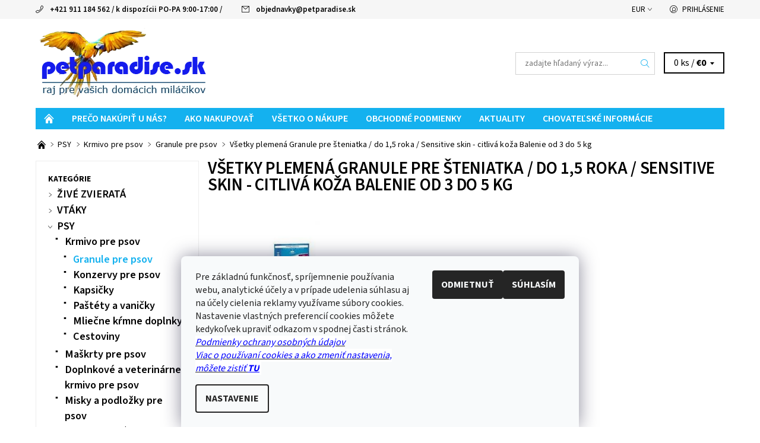

--- FILE ---
content_type: text/html; charset=utf-8
request_url: https://www.petparadise.sk/vsetky-plemena-granule-pre-steniatka-do-1-5-roka-sensitive-skin-citliva-koza-balenie-od-3-do-5-kg/
body_size: 34216
content:
<!DOCTYPE html>
<html id="css" xml:lang='sk' lang='sk' class="external-fonts-loaded">
    <head>
        <link rel="preconnect" href="https://cdn.myshoptet.com" /><link rel="dns-prefetch" href="https://cdn.myshoptet.com" /><link rel="preload" href="https://cdn.myshoptet.com/prj/dist/master/cms/libs/jquery/jquery-1.11.3.min.js" as="script" />        <script>
dataLayer = [];
dataLayer.push({'shoptet' : {
    "pageId": 5430,
    "pageType": "parametricCategory",
    "currency": "EUR",
    "currencyInfo": {
        "decimalSeparator": ",",
        "exchangeRate": 1,
        "priceDecimalPlaces": 2,
        "symbol": "\u20ac",
        "symbolLeft": 1,
        "thousandSeparator": " "
    },
    "language": "sk",
    "projectId": 83698,
    "category": {
        "guid": "c69954fb-e6cf-11e5-bd4d-ac162d8a2454",
        "path": "PSY | Krmivo pre psov | Granule pre psov",
        "parentCategoryGuid": "c17f8fa4-618d-11e6-9e35-0cc47a6c92bc"
    },
    "cartInfo": {
        "id": null,
        "freeShipping": false,
        "freeShippingFrom": 49,
        "leftToFreeGift": {
            "formattedPrice": "\u20ac45",
            "priceLeft": 45
        },
        "freeGift": false,
        "leftToFreeShipping": {
            "priceLeft": 49,
            "dependOnRegion": 0,
            "formattedPrice": "\u20ac49"
        },
        "discountCoupon": [],
        "getNoBillingShippingPrice": {
            "withoutVat": 0,
            "vat": 0,
            "withVat": 0
        },
        "cartItems": [],
        "taxMode": "ORDINARY"
    },
    "cart": [],
    "customer": {
        "priceRatio": 1,
        "priceListId": 1,
        "groupId": null,
        "registered": false,
        "mainAccount": false
    }
}});
dataLayer.push({'cookie_consent' : {
    "marketing": "denied",
    "analytics": "denied"
}});
document.addEventListener('DOMContentLoaded', function() {
    shoptet.consent.onAccept(function(agreements) {
        if (agreements.length == 0) {
            return;
        }
        dataLayer.push({
            'cookie_consent' : {
                'marketing' : (agreements.includes(shoptet.config.cookiesConsentOptPersonalisation)
                    ? 'granted' : 'denied'),
                'analytics': (agreements.includes(shoptet.config.cookiesConsentOptAnalytics)
                    ? 'granted' : 'denied')
            },
            'event': 'cookie_consent'
        });
    });
});
</script>

<!-- Google Tag Manager -->
<script>(function(w,d,s,l,i){w[l]=w[l]||[];w[l].push({'gtm.start':
new Date().getTime(),event:'gtm.js'});var f=d.getElementsByTagName(s)[0],
j=d.createElement(s),dl=l!='dataLayer'?'&l='+l:'';j.async=true;j.src=
'https://www.googletagmanager.com/gtm.js?id='+i+dl;f.parentNode.insertBefore(j,f);
})(window,document,'script','dataLayer','GTM-5JX9PT');</script>
<!-- End Google Tag Manager -->


        <meta http-equiv="content-type" content="text/html; charset=utf-8" />
        <title>Všetky plemená Granule pre šteniatka / do 1,5 roka / Sensitive skin - citlivá koža Balenie od 3 do 5 kg</title>

        <meta name="viewport" content="width=device-width, initial-scale=1.0" />
        <meta name="format-detection" content="telephone=no" />

        
            <meta property="og:type" content="website"><meta property="og:site_name" content="petparadise.sk"><meta property="og:url" content="https://www.petparadise.sk/vsetky-plemena-granule-pre-steniatka-do-1-5-roka-sensitive-skin-citliva-koza-balenie-od-3-do-5-kg/"><meta property="og:title" content="Všetky plemená Granule pre šteniatka / do 1,5 roka / Sensitive skin - citlivá koža Balenie od 3 do 5 kg"><meta name="author" content="petparadise.sk"><meta name="web_author" content="Shoptet.sk"><meta name="dcterms.rightsHolder" content="www.petparadise.sk"><meta name="robots" content="index,follow"><meta property="og:image" content="https://cdn.myshoptet.com/usr/www.petparadise.sk/user/logos/logo-petparadise-5.png?t=1769850734"><meta name="google-site-verification" content="111779545477-qqnoj2bucqnnvaal8pcoq5p64lb112e7.apps.googleusercontent.com">
        


        
        <noscript>
            <style media="screen">
                #category-filter-hover {
                    display: block !important;
                }
            </style>
        </noscript>
        
    <link href="https://cdn.myshoptet.com/prj/dist/master/cms/templates/frontend_templates/shared/css/font-face/source-sans-3.css" rel="stylesheet"><link href="https://cdn.myshoptet.com/prj/dist/master/shop/dist/font-shoptet-06.css.e6903393d3bd5aa27e58.css" rel="stylesheet">    <script>
    var oldBrowser = false;
    </script>
    <!--[if lt IE 9]>
        <script src="https://cdnjs.cloudflare.com/ajax/libs/html5shiv/3.7.3/html5shiv.js"></script>
        <script>
            var oldBrowser = '<strong>Upozornenie!</strong> Používate zastaraný prehliadač, ktorý už nie je podporovaný. Prosím <a href="https://www.whatismybrowser.com/" target="_blank" rel="nofollow">aktualizujte svoj prehliadač</a> a zvýšte svoje UX.';
        </script>
    <![endif]-->

        <style>:root {--color-primary: #14b1ef;--color-primary-h: 197;--color-primary-s: 87%;--color-primary-l: 51%;--color-primary-hover: #f6f6f6;--color-primary-hover-h: 0;--color-primary-hover-s: 0%;--color-primary-hover-l: 96%;--color-secondary: #138dbe;--color-secondary-h: 197;--color-secondary-s: 82%;--color-secondary-l: 41%;--color-secondary-hover: #d2d2d2;--color-secondary-hover-h: 0;--color-secondary-hover-s: 0%;--color-secondary-hover-l: 82%;--color-tertiary: #000000;--color-tertiary-h: 0;--color-tertiary-s: 0%;--color-tertiary-l: 0%;--color-tertiary-hover: #000000;--color-tertiary-hover-h: 0;--color-tertiary-hover-s: 0%;--color-tertiary-hover-l: 0%;--color-header-background: #ffffff;--template-font: "Source Sans 3";--template-headings-font: "Source Sans 3";--header-background-url: none;--cookies-notice-background: #F8FAFB;--cookies-notice-color: #252525;--cookies-notice-button-hover: #27263f;--cookies-notice-link-hover: #3b3a5f;--templates-update-management-preview-mode-content: "Náhľad aktualizácií šablóny je aktívny pre váš prehliadač."}</style>

        <style>:root {--logo-x-position: 10px;--logo-y-position: 10px;--front-image-x-position: 0px;--front-image-y-position: 0px;}</style>

        <link href="https://cdn.myshoptet.com/prj/dist/master/shop/dist/main-06.css.864c5a6d54b488b8ad20.css" rel="stylesheet" media="screen" />

        <link rel="stylesheet" href="https://cdn.myshoptet.com/prj/dist/master/cms/templates/frontend_templates/_/css/print.css" media="print" />
                            <link rel="shortcut icon" href="/favicon.ico" type="image/x-icon" />
                                    <link rel="canonical" href="https://www.petparadise.sk/vsetky-plemena-granule-pre-steniatka-do-1-5-roka-sensitive-skin-citliva-koza-balenie-od-3-do-5-kg/" />
        
        
        
            <script>
        var _hwq = _hwq || [];
        _hwq.push(['setKey', 'BF6D7A7D35DBD126DD6DBE75E50AB0CC']);
        _hwq.push(['setTopPos', '200']);
        _hwq.push(['showWidget', '21']);
        (function() {
            var ho = document.createElement('script');
            ho.src = 'https://sk.im9.cz/direct/i/gjs.php?n=wdgt&sak=BF6D7A7D35DBD126DD6DBE75E50AB0CC';
            var s = document.getElementsByTagName('script')[0]; s.parentNode.insertBefore(ho, s);
        })();
    </script>

                
                    
                <script>var shoptet = shoptet || {};shoptet.abilities = {"about":{"generation":2,"id":"06"},"config":{"category":{"product":{"image_size":"detail_alt_1"}},"navigation_breakpoint":991,"number_of_active_related_products":2,"product_slider":{"autoplay":false,"autoplay_speed":3000,"loop":true,"navigation":true,"pagination":true,"shadow_size":0}},"elements":{"recapitulation_in_checkout":true},"feature":{"directional_thumbnails":false,"extended_ajax_cart":false,"extended_search_whisperer":false,"fixed_header":false,"images_in_menu":false,"product_slider":false,"simple_ajax_cart":true,"smart_labels":false,"tabs_accordion":false,"tabs_responsive":false,"top_navigation_menu":false,"user_action_fullscreen":false}};shoptet.design = {"template":{"name":"Soul","colorVariant":"06-four"},"layout":{"homepage":"catalog3","subPage":"catalog3","productDetail":"catalog3"},"colorScheme":{"conversionColor":"#138dbe","conversionColorHover":"#d2d2d2","color1":"#14b1ef","color2":"#f6f6f6","color3":"#000000","color4":"#000000"},"fonts":{"heading":"Source Sans 3","text":"Source Sans 3"},"header":{"backgroundImage":null,"image":null,"logo":"https:\/\/www.petparadise.skuser\/logos\/logo-petparadise-5.png","color":"#ffffff"},"background":{"enabled":false,"color":null,"image":null}};shoptet.config = {};shoptet.events = {};shoptet.runtime = {};shoptet.content = shoptet.content || {};shoptet.updates = {};shoptet.messages = [];shoptet.messages['lightboxImg'] = "Obrázok";shoptet.messages['lightboxOf'] = "z";shoptet.messages['more'] = "Viac";shoptet.messages['cancel'] = "Zrušiť";shoptet.messages['removedItem'] = "Položka bola odstránená z košíka.";shoptet.messages['discountCouponWarning'] = "Zabudli ste použiť váš zľavový kupón. Urobte tak kliknutím na tlačidlo pri políčku, alebo číslo vymažte, aby ste mohli pokračovať.";shoptet.messages['charsNeeded'] = "Prosím, použite minimálne 3 znaky!";shoptet.messages['invalidCompanyId'] = "Neplané IČ, povolené sú iba číslice";shoptet.messages['needHelp'] = "Potrebujete poradiť?";shoptet.messages['showContacts'] = "Zobraziť kontakty";shoptet.messages['hideContacts'] = "Skryť kontakty";shoptet.messages['ajaxError'] = "Došlo k chybe; obnovte stránku a skúste to znova.";shoptet.messages['variantWarning'] = "Zvoľte prosím variant tovaru.";shoptet.messages['chooseVariant'] = "Zvoľte variant";shoptet.messages['unavailableVariant'] = "Tento variant nie je dostupný a nie je možné ho objednať.";shoptet.messages['withVat'] = "vrátane DPH";shoptet.messages['withoutVat'] = "bez DPH";shoptet.messages['toCart'] = "Do košíka";shoptet.messages['emptyCart'] = "Prázdny košík";shoptet.messages['change'] = "Zmeniť";shoptet.messages['chosenBranch'] = "Zvolená pobočka";shoptet.messages['validatorRequired'] = "Povinné pole";shoptet.messages['validatorEmail'] = "Prosím vložte platnú e-mailovú adresu";shoptet.messages['validatorUrl'] = "Prosím vložte platnú URL adresu";shoptet.messages['validatorDate'] = "Prosím vložte platný dátum";shoptet.messages['validatorNumber'] = "Zadajte číslo";shoptet.messages['validatorDigits'] = "Prosím vložte iba číslice";shoptet.messages['validatorCheckbox'] = "Zadajte prosím všetky povinné polia";shoptet.messages['validatorConsent'] = "Bez súhlasu nie je možné odoslať";shoptet.messages['validatorPassword'] = "Heslá sa nezhodujú";shoptet.messages['validatorInvalidPhoneNumber'] = "Vyplňte prosím platné telefónne číslo bez predvoľby.";shoptet.messages['validatorInvalidPhoneNumberSuggestedRegion'] = "Neplatné číslo — navrhovaná oblasť: %1";shoptet.messages['validatorInvalidCompanyId'] = "Neplatné IČO, musí byť v tvare ako %1";shoptet.messages['validatorFullName'] = "Nezabudli ste priezvisko?";shoptet.messages['validatorHouseNumber'] = "Prosím zadajte správne číslo domu";shoptet.messages['validatorZipCode'] = "Zadané PSČ nezodpovedá zvolenej krajine";shoptet.messages['validatorShortPhoneNumber'] = "Telefónne číslo musí mať min. 8 znakov";shoptet.messages['choose-personal-collection'] = "Prosím vyberte miesto doručenia pri osobnom odbere, zatiaľ nie je zvolené.";shoptet.messages['choose-external-shipping'] = "Špecifikujte vybraný spôsob dopravy";shoptet.messages['choose-ceska-posta'] = "Pobočka Českej Pošty nebola zvolená, prosím vyberte si jednu";shoptet.messages['choose-hupostPostaPont'] = "Pobočka Maďarskej pošty nie je vybraná, zvoľte prosím nejakú";shoptet.messages['choose-postSk'] = "Pobočka Slovenskej pošty nebola zvolená, prosím vyberte si jednu";shoptet.messages['choose-ulozenka'] = "Pobočka Uloženky nebola zvolená, prsím vyberte si jednu";shoptet.messages['choose-zasilkovna'] = "Nebola zvolená pobočka zásielkovne, prosím, vyberte si jednu";shoptet.messages['choose-ppl-cz'] = "Pobočka PPL ParcelShop nebolaá zvolená, prosím zvoľte jednu možnosť";shoptet.messages['choose-glsCz'] = "Pobočka GLS ParcelShop nebola zvolená, prosím niektorú";shoptet.messages['choose-dpd-cz'] = "Ani jedna z pobočiek služby DPD Parcel Shop nebola zvolená, prosím vyberte si jednu z možností.";shoptet.messages['watchdogType'] = "Je potrebné vybrať jednu z možností sledovania produktu.";shoptet.messages['watchdog-consent-required'] = "Musíte zaškrtnúť všetky povinné súhlasy";shoptet.messages['watchdogEmailEmpty'] = "Prosím vyplňte email";shoptet.messages['privacyPolicy'] = 'Musíte súhlasiť s ochranou osobných údajov';shoptet.messages['amountChanged'] = '(množstvo bolo zmenené)';shoptet.messages['unavailableCombination'] = 'Nie je k dispozícii v tejto kombinácii';shoptet.messages['specifyShippingMethod'] = 'Upresnite dopravu';shoptet.messages['PIScountryOptionMoreBanks'] = 'Možnosť platby z %1 bánk';shoptet.messages['PIScountryOptionOneBank'] = 'Možnosť platby z 1 banky';shoptet.messages['PIScurrencyInfoCZK'] = 'V mene CZK je možné zaplatiť iba prostredníctvom českých bánk.';shoptet.messages['PIScurrencyInfoHUF'] = 'V mene HUF je možné zaplatiť iba prostredníctvom maďarských bánk.';shoptet.messages['validatorVatIdWaiting'] = "Overujeme";shoptet.messages['validatorVatIdValid'] = "Overené";shoptet.messages['validatorVatIdInvalid'] = "DIČ sa nepodarilo overiť, aj napriek tomu môžete objednávku dokončiť";shoptet.messages['validatorVatIdInvalidOrderForbid'] = "Zadané DIČ teraz nie je možné overiť, pretože služba overovania je dočasne nedostupná. Skúste opakovať zadanie neskôr, alebo DIČ vymažte a vašu objednávku dokončte v režime OSS. Prípadne kontaktujte predajcu.";shoptet.messages['validatorVatIdInvalidOssRegime'] = "Zadané DIČ nemôže byť overené, pretože služba overovania je dočasne nedostupná. Vaša objednávka bude dokončená v režime OSS. Prípadne kontaktujte predajcu.";shoptet.messages['previous'] = "Predchádzajúce";shoptet.messages['next'] = "Nasledujúce";shoptet.messages['close'] = "Zavrieť";shoptet.messages['imageWithoutAlt'] = "Tento obrázok nemá popis";shoptet.messages['newQuantity'] = "Nové množstvo:";shoptet.messages['currentQuantity'] = "Aktuálne množstvo:";shoptet.messages['quantityRange'] = "Prosím vložte číslo v rozmedzí %1 a %2";shoptet.messages['skipped'] = "Preskočené";shoptet.messages.validator = {};shoptet.messages.validator.nameRequired = "Zadajte meno a priezvisko.";shoptet.messages.validator.emailRequired = "Zadajte e-mailovú adresu (napr. jan.novak@example.com).";shoptet.messages.validator.phoneRequired = "Zadajte telefónne číslo.";shoptet.messages.validator.messageRequired = "Napíšte komentár.";shoptet.messages.validator.descriptionRequired = shoptet.messages.validator.messageRequired;shoptet.messages.validator.captchaRequired = "Vyplňte bezpečnostnú kontrolu.";shoptet.messages.validator.consentsRequired = "Potvrďte svoj súhlas.";shoptet.messages.validator.scoreRequired = "Zadajte počet hviezdičiek.";shoptet.messages.validator.passwordRequired = "Zadajte heslo, ktoré bude obsahovať minimálne 4 znaky.";shoptet.messages.validator.passwordAgainRequired = shoptet.messages.validator.passwordRequired;shoptet.messages.validator.currentPasswordRequired = shoptet.messages.validator.passwordRequired;shoptet.messages.validator.birthdateRequired = "Zadajte dátum narodenia.";shoptet.messages.validator.billFullNameRequired = "Zadajte meno a priezvisko.";shoptet.messages.validator.deliveryFullNameRequired = shoptet.messages.validator.billFullNameRequired;shoptet.messages.validator.billStreetRequired = "Zadajte názov ulice.";shoptet.messages.validator.deliveryStreetRequired = shoptet.messages.validator.billStreetRequired;shoptet.messages.validator.billHouseNumberRequired = "Zadajte číslo domu.";shoptet.messages.validator.deliveryHouseNumberRequired = shoptet.messages.validator.billHouseNumberRequired;shoptet.messages.validator.billZipRequired = "Zadajte PSČ.";shoptet.messages.validator.deliveryZipRequired = shoptet.messages.validator.billZipRequired;shoptet.messages.validator.billCityRequired = "Zadajte názov mesta.";shoptet.messages.validator.deliveryCityRequired = shoptet.messages.validator.billCityRequired;shoptet.messages.validator.companyIdRequired = "Zadajte IČ.";shoptet.messages.validator.vatIdRequired = "Zadajte IČ DPH.";shoptet.messages.validator.billCompanyRequired = "Zadajte názov spoločnosti.";shoptet.messages['loading'] = "Načítavám…";shoptet.messages['stillLoading'] = "Stále načítavám…";shoptet.messages['loadingFailed'] = "Načítanie sa nepodarilo. Skúste to znova.";shoptet.messages['productsSorted'] = "Produkty zoradené.";shoptet.messages['formLoadingFailed'] = "Formulár sa nepodarilo načítať. Skúste to prosím znovu.";shoptet.messages.moreInfo = "Viac informácií";shoptet.config.showAdvancedOrder = true;shoptet.config.orderingProcess = {active: false,step: false};shoptet.config.documentsRounding = '3';shoptet.config.documentPriceDecimalPlaces = '2';shoptet.config.thousandSeparator = ' ';shoptet.config.decSeparator = ',';shoptet.config.decPlaces = '2';shoptet.config.decPlacesSystemDefault = '2';shoptet.config.currencySymbol = '€';shoptet.config.currencySymbolLeft = '1';shoptet.config.defaultVatIncluded = 1;shoptet.config.defaultProductMaxAmount = 9999;shoptet.config.inStockAvailabilityId = -1;shoptet.config.defaultProductMaxAmount = 9999;shoptet.config.inStockAvailabilityId = -1;shoptet.config.cartActionUrl = '/action/Cart';shoptet.config.advancedOrderUrl = '/action/Cart/GetExtendedOrder/';shoptet.config.cartContentUrl = '/action/Cart/GetCartContent/';shoptet.config.stockAmountUrl = '/action/ProductStockAmount/';shoptet.config.addToCartUrl = '/action/Cart/addCartItem/';shoptet.config.removeFromCartUrl = '/action/Cart/deleteCartItem/';shoptet.config.updateCartUrl = '/action/Cart/setCartItemAmount/';shoptet.config.addDiscountCouponUrl = '/action/Cart/addDiscountCoupon/';shoptet.config.setSelectedGiftUrl = '/action/Cart/setSelectedGift/';shoptet.config.rateProduct = '/action/ProductDetail/RateProduct/';shoptet.config.customerDataUrl = '/action/OrderingProcess/step2CustomerAjax/';shoptet.config.registerUrl = '/registracia/';shoptet.config.agreementCookieName = 'site-agreement';shoptet.config.cookiesConsentUrl = '/action/CustomerCookieConsent/';shoptet.config.cookiesConsentIsActive = 1;shoptet.config.cookiesConsentOptAnalytics = 'analytics';shoptet.config.cookiesConsentOptPersonalisation = 'personalisation';shoptet.config.cookiesConsentOptNone = 'none';shoptet.config.cookiesConsentRefuseDuration = 7;shoptet.config.cookiesConsentName = 'CookiesConsent';shoptet.config.agreementCookieExpire = 300;shoptet.config.cookiesConsentSettingsUrl = '/cookies-settings/';shoptet.config.fonts = {"google":{"attributes":"400,700,900:latin-ext","families":["Source Sans 3"],"urls":["https:\/\/cdn.myshoptet.com\/prj\/dist\/master\/cms\/templates\/frontend_templates\/shared\/css\/font-face\/source-sans-3.css"]},"custom":{"families":["shoptet"],"urls":["https:\/\/cdn.myshoptet.com\/prj\/dist\/master\/shop\/dist\/font-shoptet-06.css.e6903393d3bd5aa27e58.css"]}};shoptet.config.mobileHeaderVersion = '1';shoptet.config.fbCAPIEnabled = false;shoptet.config.fbPixelEnabled = true;shoptet.config.fbCAPIUrl = '/action/FacebookCAPI/';shoptet.config.initApplePaySdk = false;shoptet.content.regexp = /strana-[0-9]+[\/]/g;shoptet.content.colorboxHeader = '<div class="colorbox-html-content">';shoptet.content.colorboxFooter = '</div>';shoptet.customer = {};shoptet.csrf = shoptet.csrf || {};shoptet.csrf.token = 'csrf_Qkdd891Oa64fd4d023ed78a0';shoptet.csrf.invalidTokenModal = '<div><h2>Prihláste sa prosím znovu</h2><p>Ospravedlňujeme sa, ale Váš CSRF token pravdepodobne vypršal. Aby sme mohli Vašu bezpečnosť udržať na čo najvyššej úrovni, potrebujeme, aby ste sa znovu prihlásili.</p><p>Ďakujeme za pochopenie.</p><div><a href="/login/?backTo=%2Fvsetky-plemena-granule-pre-steniatka-do-1-5-roka-sensitive-skin-citliva-koza-balenie-od-3-do-5-kg%2F">Prihlásenie</a></div></div> ';shoptet.csrf.formsSelector = 'csrf-enabled';shoptet.csrf.submitListener = true;shoptet.csrf.validateURL = '/action/ValidateCSRFToken/Index/';shoptet.csrf.refreshURL = '/action/RefreshCSRFTokenNew/Index/';shoptet.csrf.enabled = true;shoptet.config.googleAnalytics ||= {};shoptet.config.googleAnalytics.isGa4Enabled = true;shoptet.config.googleAnalytics.route ||= {};shoptet.config.googleAnalytics.route.ua = "UA";shoptet.config.googleAnalytics.route.ga4 = "GA4";shoptet.config.ums_a11y_category_page = true;shoptet.config.discussion_rating_forms = false;shoptet.config.ums_forms_redesign = false;shoptet.config.showPriceWithoutVat = '';shoptet.config.ums_a11y_login = true;</script>
        <script src="https://cdn.myshoptet.com/prj/dist/master/cms/libs/jquery/jquery-1.11.3.min.js"></script><script src="https://cdn.myshoptet.com/prj/dist/master/cms/libs/jquery/jquery-migrate-1.4.1.min.js"></script><script src="https://cdn.myshoptet.com/prj/dist/master/cms/libs/jquery/jquery-ui-1.8.24.min.js"></script>
    <script src="https://cdn.myshoptet.com/prj/dist/master/shop/dist/main-06.js.8c5f4d13342fcf9a0c71.js"></script>
<script src="https://cdn.myshoptet.com/prj/dist/master/shop/dist/shared-2g.js.3c6f47c67255a0981723.js"></script><script src="https://cdn.myshoptet.com/prj/dist/master/cms/libs/jqueryui/i18n/datepicker-sk.js"></script><script>if (window.self !== window.top) {const script = document.createElement('script');script.type = 'module';script.src = "https://cdn.myshoptet.com/prj/dist/master/shop/dist/editorPreview.js.e7168e827271d1c16a1d.js";document.body.appendChild(script);}</script>        <script>
            jQuery.extend(jQuery.cybergenicsFormValidator.messages, {
                required: "Povinné pole",
                email: "Prosím vložte platnú e-mailovú adresu",
                url: "Prosím vložte platnú URL adresu",
                date: "Prosím vložte platný dátum",
                number: "Zadajte číslo",
                digits: "Prosím vložte iba číslice",
                checkbox: "Zadajte prosím všetky povinné polia",
                validatorConsent: "Bez súhlasu nie je možné odoslať",
                password: "Heslá sa nezhodujú",
                invalidPhoneNumber: "Vyplňte prosím platné telefónne číslo bez predvoľby.",
                invalidCompanyId: 'Nevalidné IČ, musí mať presne 8 čísel (pred kratšie IČ možno dať nuly)',
                fullName: "Nezabudli ste priezvisko?",
                zipCode: "Zadané PSČ nezodpovedá zvolenej krajine",
                houseNumber: "Prosím zadajte správne číslo domu",
                shortPhoneNumber: "Telefónne číslo musí mať min. 8 znakov",
                privacyPolicy: "Musíte súhlasiť s ochranou osobných údajov"
            });
        </script>
                                    
                
        
        <!-- User include -->
                <!-- api 550(198) html code header -->

<!-- Trackovací kód - Emailkampane.cz - ZAČÁTEK KÓDU-->
    <script>
            !function(e,r,t,a,c){ localStorage.ecr=r.referrer,localStorage.ecu=e.location.href,a=r.createElement(t),c=r.getElementsByTagName(t)[0],a.async=1,a.src="https://tr-fe.emailkampane.cz/v1/app-starter.min.js",c.parentNode.insertBefore(a,c)}(window,document,"script");
    </script>
    <script>
!function(e,r,t,a,c,k){ e.EmailcampaignsTracker=a,e.ektracker=e.ektracker||function(){ (e.ektracker.q=e.ektracker.q||[]).push(arguments)},e.ektracker.t=new Date,e.ektracker.m="",c=r.createElement(t),k=r.getElementsByTagName(t)[0],c.async=1,c.src="https://tr-fe.emailkampane.cz/v1/app.min.js",k.parentNode.insertBefore(c,k)}(window,document,"script","ektracker");
        ektracker('init', "f8e1d84cc05a86");
        ektracker('pageVisit');
    </script>
    <!-- Trackovací kód - Emailkampane.cz - KONEC KÓDU-->
    
<!-- api 608(256) html code header -->
<link rel="stylesheet" href="https://cdn.myshoptet.com/usr/api2.dklab.cz/user/documents/_doplnky/bannery/83698/3454/83698_3454.css" type="text/css" /><style>
        :root {
            --dklab-bannery-b-hp-padding: 15px;
            --dklab-bannery-b-hp-box-padding: 0px;
            --dklab-bannery-b-hp-big-screen: 33.333%;
            --dklab-bannery-b-hp-medium-screen: 33.333%;
            --dklab-bannery-b-hp-small-screen: 33.333%;
            --dklab-bannery-b-hp-tablet-screen: 33.333%;
            --dklab-bannery-b-hp-mobile-screen: 100%;

            --dklab-bannery-i-hp-icon-color: #3B1CFF;
            --dklab-bannery-i-hp-color: #000000;
            --dklab-bannery-i-hp-background: #FFFFFF;            
            
            --dklab-bannery-i-d-icon-color: #2A09FF;
            --dklab-bannery-i-d-color: #000000;
            --dklab-bannery-i-d-background: #FFFFFF;


            --dklab-bannery-i-hp-w-big-screen: 4;
            --dklab-bannery-i-hp-w-medium-screen: 4;
            --dklab-bannery-i-hp-w-small-screen: 4;
            --dklab-bannery-i-hp-w-tablet-screen: 4;
            --dklab-bannery-i-hp-w-mobile-screen: 2;
            
            --dklab-bannery-i-d-w-big-screen: 4;
            --dklab-bannery-i-d-w-medium-screen: 4;
            --dklab-bannery-i-d-w-small-screen: 4;
            --dklab-bannery-i-d-w-tablet-screen: 4;
            --dklab-bannery-i-d-w-mobile-screen: 2;

        }</style>
<!-- api 784(424) html code header -->
<script src="https://client.mcore.sk/shoptet/widget/082b3703e30c288ee2190f660a2ba05f1dc7ab5a?t=1724143316"></script>
<!-- service 565(213) html code header -->
<!--
<link rel="stylesheet" type="text/css" href="https://app.visual.ws/gpwebpay_shoptet/shoptet.css">
<script async defer type="text/javascript" src="https://app.visual.ws/gpwebpay_shoptet/shoptet.js"></script>
-->
<!-- service 608(256) html code header -->
<link rel="stylesheet" href="https://cdn.myshoptet.com/usr/api.dklab.cz/user/documents/fontawesome/css/all.css?v=1.02" type="text/css" />
<!-- service 784(424) html code header -->
<link href="https://mcore.myshoptet.com/user/documents/upload/addon03/infoWidget.min.css?v=1.0.5" rel="stylesheet">
<!-- service 654(301) html code header -->
<!-- Prefetch Pobo Page Builder CDN  -->
<link rel="dns-prefetch" href="https://image.pobo.cz">
<link href="https://cdnjs.cloudflare.com/ajax/libs/lightgallery/2.7.2/css/lightgallery.min.css" rel="stylesheet">
<link href="https://cdnjs.cloudflare.com/ajax/libs/lightgallery/2.7.2/css/lg-thumbnail.min.css" rel="stylesheet">


<!-- © Pobo Page Builder  -->
<script>
 	  window.addEventListener("DOMContentLoaded", function () {
		  var po = document.createElement("script");
		  po.type = "text/javascript";
		  po.async = true;
		  po.dataset.url = "https://www.pobo.cz";
			po.dataset.cdn = "https://image.pobo.space";
      po.dataset.tier = "standard";
      po.fetchpriority = "high";
      po.dataset.key = btoa(window.location.host);
		  po.id = "pobo-asset-url";
      po.platform = "shoptet";
      po.synergy = false;
		  po.src = "https://image.pobo.space/assets/editor.js?v=14";

		  var s = document.getElementsByTagName("script")[0];
		  s.parentNode.insertBefore(po, s);
	  });
</script>





<!-- project html code header -->
<style type="text/css">
.header-contacts { font-weight: 600 }
#menu li { font-size: 0.6rem; }
#menu li a { font-weight: 600; }
h1 { font-size: 1.80rem }
#welcome h1 { font-size: 1.8rem }
h2 { font-size: 1.5rem }
h3 { font-size: 1.35rem }
h1 { font-weight: 600; }
h2 { font-weight: 500; }
h3 { font-weight: 400; }
#subcategories { display: none }
.categories a { font-size: 130%;}
.categories a { font-weight: 600;}
.banner { margin-bottom: 1rem }
</style>
<!-- Markovic úpravy - start -->
<style>
/ ikona domecku /
#a-home { text-align: center; }
#a-home:before { margin-right: 0; }

/ odsazeni banneru /
.jpUnderCarouselWrap, .jpUnderCarousel { margin-bottom: 2.025rem; }
</style>

<script>
function jpHomeIcon() {
$("#a-home").text("").addClass("icon-home-before");
}

function jpHalfCarousel() {
if($(".homepage-banners-wrap:not(.jpHalfCarousel)").length) {
$(".homepage-banners-wrap").addClass("jpHalfCarousel");
$(".carousel-wrap").removeClass("large-8 medium-8").addClass("large-6");
$(".additional-carousel-banners").removeClass("large-4 medium-4").addClass("large-6");
}
}

function jpUnderCarousel() {
if($(".homepage-banners-wrap:not(.jpUnderCarousel)").length) {
$(".homepage-banners-wrap").addClass("jpUnderCarousel");
var banners = $("#content-in > .additional-banners-index");
$(".homepage-banners-wrap").after("<div class='jpUnderCarouselWrap'></div>");
$(".jpUnderCarouselWrap").append(banners);
}
}

$(document).ready(function() {
jpHomeIcon(); //ikona domecku
jpUnderCarousel(); //bannery pod carousel
});

$(document).ajaxComplete(function() {
jpHomeIcon(); //ikona domecku
jpUnderCarousel(); //bannery pod carousel
});
</script>
<!-- Markovic úpravy - konec -->






        <!-- /User include -->
                                <!-- Global site tag (gtag.js) - Google Analytics -->
    <script async src="https://www.googletagmanager.com/gtag/js?id=G-436BNPPPSB"></script>
    <script>
        
        window.dataLayer = window.dataLayer || [];
        function gtag(){dataLayer.push(arguments);}
        

                    console.debug('default consent data');

            gtag('consent', 'default', {"ad_storage":"denied","analytics_storage":"denied","ad_user_data":"denied","ad_personalization":"denied","wait_for_update":500});
            dataLayer.push({
                'event': 'default_consent'
            });
        
        gtag('js', new Date());

        
                gtag('config', 'G-436BNPPPSB', {"groups":"GA4","send_page_view":false,"content_group":"category","currency":"EUR","page_language":"sk"});
        
                gtag('config', 'AW-877886291', {"allow_enhanced_conversions":true});
        
        
        
        
        
                    gtag('event', 'page_view', {"send_to":"GA4","page_language":"sk","content_group":"category","currency":"EUR"});
        
        
        
        
        
        
        
        
        
        
        
        
        
        document.addEventListener('DOMContentLoaded', function() {
            if (typeof shoptet.tracking !== 'undefined') {
                for (var id in shoptet.tracking.bannersList) {
                    gtag('event', 'view_promotion', {
                        "send_to": "UA",
                        "promotions": [
                            {
                                "id": shoptet.tracking.bannersList[id].id,
                                "name": shoptet.tracking.bannersList[id].name,
                                "position": shoptet.tracking.bannersList[id].position
                            }
                        ]
                    });
                }
            }

            shoptet.consent.onAccept(function(agreements) {
                if (agreements.length !== 0) {
                    console.debug('gtag consent accept');
                    var gtagConsentPayload =  {
                        'ad_storage': agreements.includes(shoptet.config.cookiesConsentOptPersonalisation)
                            ? 'granted' : 'denied',
                        'analytics_storage': agreements.includes(shoptet.config.cookiesConsentOptAnalytics)
                            ? 'granted' : 'denied',
                                                                                                'ad_user_data': agreements.includes(shoptet.config.cookiesConsentOptPersonalisation)
                            ? 'granted' : 'denied',
                        'ad_personalization': agreements.includes(shoptet.config.cookiesConsentOptPersonalisation)
                            ? 'granted' : 'denied',
                        };
                    console.debug('update consent data', gtagConsentPayload);
                    gtag('consent', 'update', gtagConsentPayload);
                    dataLayer.push(
                        { 'event': 'update_consent' }
                    );
                }
            });
        });
    </script>

                <!-- Facebook Pixel Code -->
<script type="text/plain" data-cookiecategory="analytics">
!function(f,b,e,v,n,t,s){if(f.fbq)return;n=f.fbq=function(){n.callMethod?
            n.callMethod.apply(n,arguments):n.queue.push(arguments)};if(!f._fbq)f._fbq=n;
            n.push=n;n.loaded=!0;n.version='2.0';n.queue=[];t=b.createElement(e);t.async=!0;
            t.src=v;s=b.getElementsByTagName(e)[0];s.parentNode.insertBefore(t,s)}(window,
            document,'script','//connect.facebook.net/en_US/fbevents.js');
$(document).ready(function(){
fbq('set', 'autoConfig', 'false', '1177483602324053')
fbq("init", "1177483602324053", {}, { agent:"plshoptet" });
fbq("track", "PageView",{}, {"eventID":"2c3cc0319566e23324c7d070d9198f6c"});
window.dataLayer = window.dataLayer || [];
dataLayer.push({"fbpixel": "loaded","event": "fbloaded"});
fbq("track", "ViewCategory", {"content_name":"V\u0161etky plemen\u00e1 Granule pre \u0161teniatka \/ do 1,5 roka \/ Sensitive skin - citliv\u00e1 ko\u017ea Balenie od 3 do 5 kg","content_category":"V\u0161etky plemen\u00e1 Granule pre \u0161teniatka \/ do 1,5 roka \/ Sensitive skin - citliv\u00e1 ko\u017ea Balenie od 3 do 5 kg","content_ids":[],"content_type":"product"}, {"eventID":"2c3cc0319566e23324c7d070d9198f6c"});
});
</script>
<noscript>
<img height="1" width="1" style="display:none" src="https://www.facebook.com/tr?id=1177483602324053&ev=PageView&noscript=1"/>
</noscript>
<!-- End Facebook Pixel Code -->

                                                    </head>
    <body class="desktop id-5430 in-vsetky-plemena-granule-pre-steniatka-do-1-5-roka-sensitive-skin-citliva-koza-balenie-od-3-do-5-kg template-06 type-category subtype-category-parametric page-category ajax-add-to-cart">
        <div id="fb-root"></div>
        <script>
            window.fbAsyncInit = function() {
                FB.init({
                    autoLogAppEvents : true,
                    xfbml            : true,
                    version          : 'v24.0'
                });
            };
        </script>
        <script async defer crossorigin="anonymous" src="https://connect.facebook.net/sk_SK/sdk.js#xfbml=1&version=v24.0"></script>
<!-- Google Tag Manager (noscript) -->
<noscript><iframe src="https://www.googletagmanager.com/ns.html?id=GTM-5JX9PT"
height="0" width="0" style="display:none;visibility:hidden"></iframe></noscript>
<!-- End Google Tag Manager (noscript) -->

<div id="main-wrapper"><div id="main-wrapper-in"><header id="header"><div class="header-info-wrap">
    <div class="row">
                                    
                <ul class="header-contacts list-inline large-6 medium-6 small-12 columns">
                                                                                                            <li class="header-phone menu-element-link icon-phone-before">
                            <a href="tel:+421911184562/kdispozíciiPO-PA9:00-17:00/" title="Telefón">+421 911 184 562 / k dispozícii PO-PA 9:00-17:00 /</a>
                        </li>
                                                                <li class="header-email menu-element-link icon-mail-before">
                                                            <a href="mailto:objednavky&#64;petparadise.sk">objednavky<!---->&#64;<!---->petparadise.sk</a>
                                                    </li>
                                    </ul><ul class="currency-switcher large-6 medium-6 small-6 columns text-right list-inline currency-switcher--languages">
            
                                                                    <li class="currency menu-element-wrap menu-element-link">
                        <div class="active icon-arrow-down-after">EUR</div>
                        <ul class="menu-element-submenu align-left hover-hidden">
                                                            <li>
                                    <a href="/action/Currency/changeCurrency/?currencyCode=CZK" class="icon-arrow-right-before" title="CZK" rel="nofollow">CZK</a>
                                </li>
                                                            <li>
                                    <a href="/action/Currency/changeCurrency/?currencyCode=EUR" class="icon-arrow-right-before" title="EUR" rel="nofollow">EUR</a>
                                </li>
                                                    </ul>
                    </li>
                            
            
                                <li id="top-links">
                                             <ul class="responsive-mobile-hidden box-account-links list-inline"><li class="menu-element-link icon-login-before"><a class="icon-account-login" href="/login/?backTo=%2Fvsetky-plemena-granule-pre-steniatka-do-1-5-roka-sensitive-skin-citliva-koza-balenie-od-3-do-5-kg%2F" title="Prihlásenie" data-testid="signin" rel="nofollow">Prihlásenie</a></li></ul>
                </li>
            
        </ul>
    </div>
</div>

<div class="row">
    <div class="columns">
        <div class="header-in-wrap valign-middle-block large-12 medium-12 small-12">
            
                                                <div class="large-6 medium-6 small-12 columns">
                                                             <a href="/" id="logo" class="clearfix" title="petparadise.sk" data-testid="linkWebsiteLogo"><img src="https://cdn.myshoptet.com/usr/www.petparadise.sk/user/logos/logo-petparadise-5.png" alt="petparadise.sk" /></a>
                </div><ul class="header-in large-6 medium-6 small-12 columns text-right list-inline valign-top-inline">
                
                                        <li class="header-seachform-wrap" itemscope itemtype="https://schema.org/WebSite">
                        <meta itemprop="headline" content="Všetky plemená Granule pre šteniatka / do 1,5 roka / Sensitive skin - citlivá koža Balenie od 3 do 5 kg"/>
<meta itemprop="url" content="https://www.petparadise.sk"/>

                        <form class="search-whisperer-wrap search-whisperer-wrap-v1" action="/action/ProductSearch/prepareString/" method="post" itemprop="potentialAction" itemscope itemtype="https://schema.org/SearchAction" data-testid="searchForm">
                            <fieldset>
                                <meta itemprop="target" content="https://www.petparadise.sk/vyhladavanie/?string={string}"/>
                                <input type="hidden" name="language" value="sk" />
                                <input type="search" name="string" itemprop="query-input" class="query-input s-word" placeholder="zadajte hľadaný výraz..." autocomplete="off" data-testid="searchInput" /><button type="submit" class="search-submit icon-magnifier-after" value="Hľadať" data-testid="searchBtn"></button>
                                <div class="search-whisperer-container-js"></div>
                                <div class="search-notice large-12 medium-12 small-12" data-testid="searchMsg">Prosím, použite minimálne 3 znaky!</div>
                            </fieldset>
                        </form>
                    </li><li class="header-cart-wrap icon-filled-arrow-down-after menu-element-wrap place-cart-here"><div id="header-cart-wrapper" class="header-cart-wrapper menu-element-wrap">
    <a href="/kosik/" id="header-cart" class="header-cart" data-testid="headerCart" rel="nofollow">
        
        
    <span class="responsive-mobile-visible responsive-all-hidden header-cart-pieces" data-testid="headerCartCount">0 ks / </span>

        <strong class="header-cart-price" data-testid="headerCartPrice">
            €0
        </strong>
    </a>

    <div id="cart-recapitulation" class="cart-recapitulation menu-element-submenu align-right hover-hidden" data-testid="popupCartWidget">
                    <div class="cart-reca-single darken tac" data-testid="cartTitle">
                Váš nákupný košík je prázdny            </div>
            </div>
</div>
</li>
                
            </ul>
            <a href="/login/?backTo=%2Fvsetky-plemena-granule-pre-steniatka-do-1-5-roka-sensitive-skin-citliva-koza-balenie-od-3-do-5-kg%2F" class="mobile-login visible-for-small-only icon-login-before" title="Prihlásenie" data-testid="signin" rel="nofollow"></a>
        </div>
        
                             <nav id="menu" class="navigation-wrap clearfix"><ul class="navigation list-inline valign-top-inline left"><li class="first-line"><a href="/" id="a-home" class="menu-element-link" data-testid="headerMenuItem">Úvodná stránka</a></li><li class="menu-item-883 valign-top-inline menu-element-wrap">    <span class="icon-arrow-right-before mobile-menu-element-link"></span>
<a href="/rubriky/preco-nakupit-u-nas/" class="menu-element-link" data-testid="headerMenuItem">
    Prečo nakúpiť u nás?
</a>
                <ul class="menu-element-submenu align-left hover-hidden">
                            <li>
                    <a href="/rubriky/preco-nakupit-u-nas/vernostne-zlavy/" class="icon-arrow-right-before">Vernostné zľavy</a>
                </li>
                            <li>
                    <a href="/rubriky/preco-nakupit-u-nas/mnozstevne-zlavy/" class="icon-arrow-right-before">Množstevné zľavy</a>
                </li>
                            <li>
                    <a href="/rubriky/preco-nakupit-u-nas/objemove-zlavy/" class="icon-arrow-right-before">Objemové zľavy</a>
                </li>
                            <li>
                    <a href="/rubriky/preco-nakupit-u-nas/zlavove-kupony/" class="icon-arrow-right-before">Zľavové kupóny</a>
                </li>
                            <li>
                    <a href="/rubriky/preco-nakupit-u-nas/darcek-k-objednavke/" class="icon-arrow-right-before">Darček k objednávke</a>
                </li>
                            <li>
                    <a href="/rubriky/preco-nakupit-u-nas/zlava-po-registracii-2/" class="icon-arrow-right-before">Zľava po registrácii</a>
                </li>
                            <li>
                    <a href="/rubriky/preco-nakupit-u-nas/doprava-zdarma/" class="icon-arrow-right-before">Doprava zdarma</a>
                </li>
                            <li>
                    <a href="/rubriky/preco-nakupit-u-nas/affiliate-program/" class="icon-arrow-right-before">Affiliate program</a>
                </li>
                    </ul>
    </li><li class="menu-item-697 valign-top-inline menu-element-wrap">    <span class="icon-arrow-right-before mobile-menu-element-link"></span>
<a href="/rubriky/ako-nakupovat/" class="menu-element-link" data-testid="headerMenuItem">
    Ako nakupovať
</a>
                <ul class="menu-element-submenu align-left hover-hidden">
                            <li>
                    <a href="/rubriky/ako-nakupovat/ako-nakupovat/" class="icon-arrow-right-before">Ako nakupovať</a>
                </li>
                            <li>
                    <a href="/rubriky/ako-nakupovat/doprava-a-dorucovanie-zasielok/" class="icon-arrow-right-before">Doprava a doručovanie zásielok</a>
                </li>
                            <li>
                    <a href="/rubriky/ako-nakupovat/doprava-zivych-zvierat/" class="icon-arrow-right-before">Doprava živých zvierat</a>
                </li>
                            <li>
                    <a href="/rubriky/ako-nakupovat/system-odmenovania/" class="icon-arrow-right-before">Systém odmeňovania</a>
                </li>
                            <li>
                    <a href="/rubriky/ako-nakupovat/elektronicke-platby/" class="icon-arrow-right-before">Elektronické platby</a>
                </li>
                    </ul>
    </li><li class="menu-item-880 valign-top-inline menu-element-wrap">    <span class="icon-arrow-right-before mobile-menu-element-link"></span>
<a href="/rubriky/vsetko-o-nakupe/" class="menu-element-link" data-testid="headerMenuItem">
    Všetko o nákupe
</a>
                <ul class="menu-element-submenu align-left hover-hidden">
                            <li>
                    <a href="/rubriky/vsetko-o-nakupe/casto-kladene-otazky--faq/" class="icon-arrow-right-before">Často kladené otázky (FAQ)</a>
                </li>
                            <li>
                    <a href="/rubriky/vsetko-o-nakupe/informacie-o-case-dorucenia/" class="icon-arrow-right-before">Informácie o čase doručenia</a>
                </li>
                            <li>
                    <a href="/rubriky/vsetko-o-nakupe/sledovanie-zasielok/" class="icon-arrow-right-before">Sledovanie zásielok</a>
                </li>
                            <li>
                    <a href="/rubriky/vsetko-o-nakupe/informacie-o-produktoch/" class="icon-arrow-right-before">Informácie o produktoch</a>
                </li>
                            <li>
                    <a href="/rubriky/vsetko-o-nakupe/cookies/" class="icon-arrow-right-before">Cookies</a>
                </li>
                    </ul>
    </li><li class="menu-item-690 valign-top-inline menu-element-wrap">    <span class="icon-arrow-right-before mobile-menu-element-link"></span>
<a href="/rubriky/obchodne-podmienky/" class="menu-element-link" data-testid="headerMenuItem">
    Obchodné podmienky
</a>
                <ul class="menu-element-submenu align-left hover-hidden">
                            <li>
                    <a href="/rubriky/obchodne-podmienky/reklamacie-a-vratky-tovaru/" class="icon-arrow-right-before">Reklamácie a vratky tovaru</a>
                </li>
                            <li>
                    <a href="/rubriky/obchodne-podmienky/podmienky-ochrany-osobnych-udajov/" class="icon-arrow-right-before">Podmienky ochrany osobných údajov</a>
                </li>
                            <li>
                    <a href="/rubriky/obchodne-podmienky/pravna-dolozka/" class="icon-arrow-right-before">Právna doložka</a>
                </li>
                            <li>
                    <a href="/rubriky/obchodne-podmienky/formular-na-odstupenie-od-kupnej-zmluvy/" class="icon-arrow-right-before">Formulár na odstúpenie od kúpnej zmluvy</a>
                </li>
                            <li>
                    <a href="/rubriky/obchodne-podmienky/poucenie-o-uplatneni-prava-spotrebitela-na-odstupenie-od-kupnej-zmluvy/" class="icon-arrow-right-before">Poučenie o uplatnení práva spotrebiteľa na odstúpenie od kúpnej zmluvy</a>
                </li>
                            <li>
                    <a href="/rubriky/obchodne-podmienky/ochrana-osobnych-udajov/" class="icon-arrow-right-before">Ochrana osobných údajov</a>
                </li>
                            <li>
                    <a href="/rubriky/obchodne-podmienky/reklamacny-protokol/" class="icon-arrow-right-before">Reklamačný protokol</a>
                </li>
                            <li>
                    <a href="/rubriky/obchodne-podmienky/reklamacny-poriadok/" class="icon-arrow-right-before">Reklamačný poriadok</a>
                </li>
                            <li>
                    <a href="/rubriky/obchodne-podmienky/vseobecne-obchodne-podmienky/" class="icon-arrow-right-before">Všeobecné obchodné podmienky</a>
                </li>
                    </ul>
    </li><li class="menu-item-889 valign-top-inline menu-element-wrap">    <span class="icon-arrow-right-before mobile-menu-element-link"></span>
<a href="/rubriky/aktuality/" class="menu-element-link" data-testid="headerMenuItem">
    Aktuality
</a>
                <ul class="menu-element-submenu align-left hover-hidden">
                            <li>
                    <a href="/rubriky/aktuality/zmena-overovania-platby-kartou/" class="icon-arrow-right-before" data-image="https://cdn.myshoptet.com/usr/www.petparadise.sk/user/articles/images/platba_kartou.png">Zmena overovania platby kartou</a>
                </li>
                            <li>
                    <a href="/rubriky/aktuality/zrusene-burzy/" class="icon-arrow-right-before" data-image="https://cdn.myshoptet.com/usr/www.petparadise.sk/user/articles/images/zru__en___burza.png">Zrušené burzy</a>
                </li>
                            <li>
                    <a href="/rubriky/aktuality/korona-virus-aktualne-informacie-pre-nasich-zakaznikov/" class="icon-arrow-right-before" data-image="https://cdn.myshoptet.com/usr/www.petparadise.sk/user/articles/images/korona_v__rus_-_aktu__lne_inform__cie_pre_na__ich_z__kazn__kov.png">Korona vírus - aktuálne informácie pre našich zákazníkov</a>
                </li>
                            <li>
                    <a href="/rubriky/aktuality/opatrenia-v-suvislosti-s-korona-virusom/" class="icon-arrow-right-before" data-image="https://cdn.myshoptet.com/usr/www.petparadise.sk/user/articles/images/korona.png">Opatrenia v súvislosti s korona vírusom</a>
                </li>
                            <li>
                    <a href="/rubriky/aktuality/rozvazovane-krmiva/" class="icon-arrow-right-before" data-image="https://cdn.myshoptet.com/usr/www.petparadise.sk/user/articles/images/rozva__ovan___krmiv__.jpg">Rozvažované krmivá</a>
                </li>
                            <li>
                    <a href="/rubriky/aktuality/docasne-zrusenie-burzy-exotov-nitra/" class="icon-arrow-right-before" data-image="https://cdn.myshoptet.com/usr/www.petparadise.sk/user/articles/images/zru__en___burza_a_obmedzen___rozvoz_zvierat.jpg">Dočasné zrušenie burzy exotov Nitra</a>
                </li>
                            <li>
                    <a href="/rubriky/aktuality/odstavka-slovenskej-posty/" class="icon-arrow-right-before" data-image="https://cdn.myshoptet.com/usr/www.petparadise.sk/user/articles/images/odst__vka_slovenskej_po__ty.jpg">Odstávka Slovenskej pošty</a>
                </li>
                            <li>
                    <a href="/rubriky/aktuality/vianocna-pracovna-doba-2019/" class="icon-arrow-right-before" data-image="https://cdn.myshoptet.com/usr/www.petparadise.sk/user/articles/images/vianoce_2019.jpg">Vianočná pracovná doba 2019</a>
                </li>
                            <li>
                    <a href="/rubriky/aktuality/potreby-pre-hospodarske-zvierata/" class="icon-arrow-right-before" data-image="https://cdn.myshoptet.com/usr/www.petparadise.sk/user/articles/images/potreby_pre_hospod__rske_zvierat__.jpg">Potreby pre hospodárske zvieratá</a>
                </li>
                            <li>
                    <a href="/rubriky/aktuality/vydajne-miesta/" class="icon-arrow-right-before" data-image="https://cdn.myshoptet.com/usr/www.petparadise.sk/user/articles/images/v__dajn___miesta.jpg">Výdajné miesta</a>
                </li>
                            <li>
                    <a href="/rubriky/aktuality/nove-vernostne-zlavy/" class="icon-arrow-right-before" data-image="https://cdn.myshoptet.com/usr/www.petparadise.sk/user/articles/images/rabat.jpg">Nové vernostné zľavy</a>
                </li>
                            <li>
                    <a href="/rubriky/aktuality/nase-nove-skladove-priestory/" class="icon-arrow-right-before" data-image="https://cdn.myshoptet.com/usr/www.petparadise.sk/user/articles/images/nov___skladov___priestory.jpg">Naše nové skladové priestory</a>
                </li>
                            <li>
                    <a href="/rubriky/aktuality/-cites--kruzkovanie-po-novom/" class="icon-arrow-right-before" data-image="https://cdn.myshoptet.com/usr/www.petparadise.sk/user/articles/images/kr____ky_papag__jov.jpg">&quot;CITES&quot; krúžkovanie po novom</a>
                </li>
                            <li>
                    <a href="/rubriky/aktuality/kalendar-chovatelskych-burz/" class="icon-arrow-right-before" data-image="https://cdn.myshoptet.com/usr/www.petparadise.sk/user/articles/images/kalend__r.jpg">Kalendár chovateľských búrz</a>
                </li>
                            <li>
                    <a href="/rubriky/aktuality/ako-dalej-burunduk/" class="icon-arrow-right-before" data-image="https://cdn.myshoptet.com/usr/www.petparadise.sk/user/articles/images/burunduk21.jpg">Ako ďalej burunduk ?</a>
                </li>
                            <li>
                    <a href="/rubriky/aktuality/informacia-o-rozvoze-exotickeho-vtactva/" class="icon-arrow-right-before" data-image="https://cdn.myshoptet.com/usr/www.petparadise.sk/user/articles/images/rozvoz.jpg">Informácia o rozvoze exotického vtáctva</a>
                </li>
                            <li>
                    <a href="/rubriky/aktuality/chovatelia-papagaja-siveho-zaka-pozor-na-terminy/" class="icon-arrow-right-before" data-image="https://cdn.myshoptet.com/usr/www.petparadise.sk/user/articles/images/papagaj-sivy-zako.jpg">Chovatelia papagája sivého - žaka - pozor na termíny</a>
                </li>
                            <li>
                    <a href="/rubriky/aktuality/zrusene-chovatelske-burzy/" class="icon-arrow-right-before" data-image="https://cdn.myshoptet.com/usr/www.petparadise.sk/user/articles/images/burza.jpg">Zrušené chovateľské burzy </a>
                </li>
                            <li>
                    <a href="/rubriky/aktuality/vtacia-chripka/" class="icon-arrow-right-before" data-image="https://cdn.myshoptet.com/usr/www.petparadise.sk/user/articles/images/vt____ia_cr__pka.jpg">Vtáčia chrípka</a>
                </li>
                            <li>
                    <a href="/rubriky/aktuality/informacie-pre-chovatelov-papagaja-zako/" class="icon-arrow-right-before" data-image="https://cdn.myshoptet.com/usr/www.petparadise.sk/user/articles/images/papagaj-sivy-zako-1.jpg">Informácie pre chovateľov papagája žako</a>
                </li>
                    </ul>
    </li><li class="menu-item-1252 valign-top-inline menu-element-wrap">    <span class="icon-arrow-right-before mobile-menu-element-link"></span>
<a href="/rubriky/chovatelske-informacie/" class="menu-element-link" data-testid="headerMenuItem">
    Chovateľské informácie
</a>
                <ul class="menu-element-submenu align-left hover-hidden">
                            <li>
                    <a href="/rubriky/chovatelske-informacie/aj-vas-pes-moze-mat-chripku/" class="icon-arrow-right-before" data-image="https://cdn.myshoptet.com/usr/www.petparadise.sk/user/articles/images/aj_pes_sa_m____e_nachladi__.png">Aj Váš pes môže mať chrípku</a>
                </li>
                            <li>
                    <a href="/rubriky/chovatelske-informacie/pomozte-psikovi-prekonat-strach-z-ohnostroja/" class="icon-arrow-right-before" data-image="https://cdn.myshoptet.com/usr/www.petparadise.sk/user/articles/images/pom____te_ps__kovi_prekona___strach_z_oh__ostroja.jpg">Pomôžte psíkovi prekonať strach z ohňostroja</a>
                </li>
                            <li>
                    <a href="/rubriky/chovatelske-informacie/kupanie-morciat/" class="icon-arrow-right-before" data-image="https://cdn.myshoptet.com/usr/www.petparadise.sk/user/articles/images/k__panie_mor__iat.jpg">Kúpanie morčiat</a>
                </li>
                            <li>
                    <a href="/rubriky/chovatelske-informacie/hniezdne-budky-pre-exoticke-vtactvo/" class="icon-arrow-right-before" data-image="https://cdn.myshoptet.com/usr/www.petparadise.sk/user/articles/images/hniezdne_b__dky_pre_exotick___vt__ctvo.jpg">Hniezdne búdky pre exotické vtáctvo</a>
                </li>
                            <li>
                    <a href="/rubriky/chovatelske-informacie/bobuloviny-vo-vyzive-exotickeho-vtactva/" class="icon-arrow-right-before" data-image="https://cdn.myshoptet.com/usr/www.petparadise.sk/user/articles/images/bobu__oviny_vo_v____ive_exotick__ho_vt__ctva.jpg">Bobuľoviny vo výžive exotického vtáctva</a>
                </li>
                            <li>
                    <a href="/rubriky/chovatelske-informacie/nepostradatelny-grit/" class="icon-arrow-right-before" data-image="https://cdn.myshoptet.com/usr/www.petparadise.sk/user/articles/images/nepostr__date__n___grit.jpg">Nepostrádateľný grit</a>
                </li>
                            <li>
                    <a href="/rubriky/chovatelske-informacie/prechod-na-krmenie-granulami-u-exotickeho-vtactva/" class="icon-arrow-right-before" data-image="https://cdn.myshoptet.com/usr/www.petparadise.sk/user/articles/images/prechod_na_k__menie_granulami_u_exotick__ho_vt__ctva.jpg">Prechod na kŕmenie granulami u exotického vtáctva</a>
                </li>
                            <li>
                    <a href="/rubriky/chovatelske-informacie/odchyt--transport-a-karantena-exotickeho-vtactva/" class="icon-arrow-right-before" data-image="https://cdn.myshoptet.com/usr/www.petparadise.sk/user/articles/images/odchyt__transport_a_karant__na_exotick__ho_vt__ctva.jpg">Odchyt, transport a karanténa exotického vtáctva</a>
                </li>
                            <li>
                    <a href="/rubriky/chovatelske-informacie/ako-skrotit-papagaja/" class="icon-arrow-right-before" data-image="https://cdn.myshoptet.com/usr/www.petparadise.sk/user/articles/images/ako_skroti___papag__ja.jpg">Ako skrotiť papagája </a>
                </li>
                            <li>
                    <a href="/rubriky/chovatelske-informacie/netradicne-doplnky-vo-vyzive-exotickeho-vtactva-pangamin/" class="icon-arrow-right-before" data-image="https://cdn.myshoptet.com/usr/www.petparadise.sk/user/articles/images/netradi__n___doplnky_v____ivy_exotick__ho_vt__ctva_-_pangamin.jpg">Netradičné doplnky vo výžive exotického vtáctva - pangamin</a>
                </li>
                            <li>
                    <a href="/rubriky/chovatelske-informacie/netradicne-doplnky-vo-vyzive-exotickeho-vtactva-vapenec/" class="icon-arrow-right-before" data-image="https://cdn.myshoptet.com/usr/www.petparadise.sk/user/articles/images/netradi__n___doplnky_v____ivy_exotick__ho_vt__ctva_-_v__penec.jpg">Netradičné doplnky vo výžive exotického vtáctva - vápenec</a>
                </li>
                            <li>
                    <a href="/rubriky/chovatelske-informacie/choroby-v-chove-anduliek/" class="icon-arrow-right-before" data-image="https://cdn.myshoptet.com/usr/www.petparadise.sk/user/articles/images/choroby_v_chove_anduliek.jpg">Choroby v chove anduliek</a>
                </li>
                            <li>
                    <a href="/rubriky/chovatelske-informacie/netradicne-doplnky-vo-vyzive-exotickeho-vtactva-krmny-hmyz/" class="icon-arrow-right-before" data-image="https://cdn.myshoptet.com/usr/www.petparadise.sk/user/articles/images/netradi__n___doplnky_v____ivy_exotick__ho_vt__ctva_-_k__mny_hmyz.jpg">Netradičné doplnky vo výžive exotického vtáctva - kŕmny hmyz</a>
                </li>
                            <li>
                    <a href="/rubriky/chovatelske-informacie/zoznamte-sa-so-zebrickou-australskou/" class="icon-arrow-right-before" data-image="https://cdn.myshoptet.com/usr/www.petparadise.sk/user/articles/images/zozn__mte_sa_so_zebri__kou_austr__lskou.jpg">Zoznámte sa so zebričkou austrálskou</a>
                </li>
                            <li>
                    <a href="/rubriky/chovatelske-informacie/netradicne-doplnky-vo-vyzive-exotickeho-vtactva-drvene-lastury/" class="icon-arrow-right-before" data-image="https://cdn.myshoptet.com/usr/www.petparadise.sk/user/articles/images/netradi__n___doplnky_v____ivy_exotick__ho_vt__ctva_-_drven___last__ry.jpg">Netradičné doplnky vo výžive exotického vtáctva - drvené lastúry</a>
                </li>
                            <li>
                    <a href="/rubriky/chovatelske-informacie/ako-prijimaju-vtaky-vodu/" class="icon-arrow-right-before" data-image="https://cdn.myshoptet.com/usr/www.petparadise.sk/user/articles/images/ako_prij__maj___vt__ky_vodu.jpg">Ako prijímajú vtáky vodu</a>
                </li>
                            <li>
                    <a href="/rubriky/chovatelske-informacie/netradicne-doplnky-vo-vyzive-exotickeho-vtactva-proteinovy-srot/" class="icon-arrow-right-before" data-image="https://cdn.myshoptet.com/usr/www.petparadise.sk/user/articles/images/netradi__n___doplnky_v____ivy_exotick__ho_vt__ctva_-_prote__nov_____rot.jpg">Netradičné doplnky vo výžive exotického vtáctva - proteínový šrot</a>
                </li>
                            <li>
                    <a href="/rubriky/chovatelske-informacie/netradicne-doplnky-vo-vyzive-exotickeho-vtactva-riasa-algolith/" class="icon-arrow-right-before" data-image="https://cdn.myshoptet.com/usr/www.petparadise.sk/user/articles/images/netradi__n___doplnky_v____ivy_exotick__ho_vt__ctva_-_riasa_algolith.jpg">Netradičné doplnky vo výžive exotického vtáctva - riasa algolith</a>
                </li>
                            <li>
                    <a href="/rubriky/chovatelske-informacie/najcastejsie-chyby-pri-krmeni-psov/" class="icon-arrow-right-before" data-image="https://cdn.myshoptet.com/usr/www.petparadise.sk/user/articles/images/chyby_pri_k__men___psa.jpg">Najčastejšie chyby pri kŕmení psov</a>
                </li>
                            <li>
                    <a href="/rubriky/chovatelske-informacie/netradicne-doplnky-vo-vyzive-exotickeho-vtactva-vajecne-skrupiny/" class="icon-arrow-right-before" data-image="https://cdn.myshoptet.com/usr/www.petparadise.sk/user/articles/images/netradi__n___doplnky_v____ivy_exotick__ho_vt__ctva_-_vaje__n_____krupiny.jpg">Netradičné doplnky vo výžive exotického vtáctva - vaječné škrupiny</a>
                </li>
                            <li>
                    <a href="/rubriky/chovatelske-informacie/priprava-anduliek-na-hniezdenie/" class="icon-arrow-right-before" data-image="https://cdn.myshoptet.com/usr/www.petparadise.sk/user/articles/images/pr__prava_anduliek_na_hniezdenie.jpg">Príprava anduliek na hniezdenie</a>
                </li>
                            <li>
                    <a href="/rubriky/chovatelske-informacie/netradicne-doplnky-vo-vyzive-exotickeho-vtactva-mungo/" class="icon-arrow-right-before" data-image="https://cdn.myshoptet.com/usr/www.petparadise.sk/user/articles/images/netradi__n___doplnky_v____ivy_exotick__ho_vt__ctva_-_mungo.jpg">Netradičné doplnky vo výžive exotického vtáctva - mungo</a>
                </li>
                            <li>
                    <a href="/rubriky/chovatelske-informacie/netradicne-doplnky-vo-vyzive-exotickeho-vtactva-cvikla/" class="icon-arrow-right-before" data-image="https://cdn.myshoptet.com/usr/www.petparadise.sk/user/articles/images/netradi__n___doplnky_v____ivy_exotick__ho_vt__ctva_-_cvikla.jpg">Netradičné doplnky vo výžive exotického vtáctva - cvikla</a>
                </li>
                            <li>
                    <a href="/rubriky/chovatelske-informacie/netradicne-doplnky-vo-vyzive-exotickeho-vtactva-chlorella/" class="icon-arrow-right-before" data-image="https://cdn.myshoptet.com/usr/www.petparadise.sk/user/articles/images/netradi__n___doplnky_v____ivy_exotick__ho_vt__ctva_-_chlorella.jpg">Netradičné doplnky vo výžive exotického vtáctva - chlorella</a>
                </li>
                            <li>
                    <a href="/rubriky/chovatelske-informacie/humac-natur-exot-nase-skusenosti/" class="icon-arrow-right-before" data-image="https://cdn.myshoptet.com/usr/www.petparadise.sk/user/articles/images/humac_natur_na__e_sk__senosti.jpg">Humac Natur Exot naše skúsenosti</a>
                </li>
                            <li>
                    <a href="/rubriky/chovatelske-informacie/starostlivost-o-pazuriky-a-zobak-papagaja/" class="icon-arrow-right-before" data-image="https://cdn.myshoptet.com/usr/www.petparadise.sk/user/articles/images/starostlivos___o_zob__k_a_paz__riky_papag__ja.jpg">Starostlivosť o pazúriky a zobák papagája</a>
                </li>
                            <li>
                    <a href="/rubriky/chovatelske-informacie/zoznamte-sa-s-kanarikom/" class="icon-arrow-right-before" data-image="https://cdn.myshoptet.com/usr/www.petparadise.sk/user/articles/images/zozn__mte_sa_s_kan__rikom.jpg">Zoznámte sa s kanárikom</a>
                </li>
                            <li>
                    <a href="/rubriky/chovatelske-informacie/ako-odchovavat-morcata/" class="icon-arrow-right-before" data-image="https://cdn.myshoptet.com/usr/www.petparadise.sk/user/articles/images/ako_odchov__va___mor__at__.jpg">Ako odchovávať morčatá</a>
                </li>
                            <li>
                    <a href="/rubriky/chovatelske-informacie/ako-chranit-chrup-psa-pred-zubnym-kamenom/" class="icon-arrow-right-before" data-image="https://cdn.myshoptet.com/usr/www.petparadise.sk/user/articles/images/ako_chr__ni___chrup_psa_pred_zubn__m_kame__om.jpg">Ako chrániť chrup psa pred zubným kameňom</a>
                </li>
                            <li>
                    <a href="/rubriky/chovatelske-informacie/ako-na-macacie-bezoary/" class="icon-arrow-right-before" data-image="https://cdn.myshoptet.com/usr/www.petparadise.sk/user/articles/images/ako_na_ma__acie_bezo__ry.jpg">Ako na mačacie bezoáry</a>
                </li>
                            <li>
                    <a href="/rubriky/chovatelske-informacie/ked-je-na-rade-dezinfekcia/" class="icon-arrow-right-before" data-image="https://cdn.myshoptet.com/usr/www.petparadise.sk/user/articles/images/ke___je_na_rade_dezinfekcia.jpg">Keď je na rade dezinfekcia</a>
                </li>
                            <li>
                    <a href="/rubriky/chovatelske-informacie/pieskomil-mongolsky/" class="icon-arrow-right-before" data-image="https://cdn.myshoptet.com/usr/www.petparadise.sk/user/articles/images/pieskomil_mongolsk__.jpg">Pieskomil mongolský</a>
                </li>
                            <li>
                    <a href="/rubriky/chovatelske-informacie/osmak-degu/" class="icon-arrow-right-before" data-image="https://cdn.myshoptet.com/usr/www.petparadise.sk/user/articles/images/osm__k_degu.jpg">Osmák degu</a>
                </li>
                            <li>
                    <a href="/rubriky/chovatelske-informacie/pouzitie-sangrimu-av-u-vtakov/" class="icon-arrow-right-before" data-image="https://cdn.myshoptet.com/usr/www.petparadise.sk/user/articles/images/pou__itie_sangrimu.jpg">Použitie SanGrimu® AV u vtákov</a>
                </li>
                            <li>
                    <a href="/rubriky/chovatelske-informacie/skrecok-roborovskeho/" class="icon-arrow-right-before" data-image="https://cdn.myshoptet.com/usr/www.petparadise.sk/user/articles/images/__kre__ok_roborovsk__ho.jpg">Škrečok roborovského</a>
                </li>
                            <li>
                    <a href="/rubriky/chovatelske-informacie/skrecok-dzungarsky/" class="icon-arrow-right-before" data-image="https://cdn.myshoptet.com/usr/www.petparadise.sk/user/articles/images/__kre__ok_d__ung__rsky.jpg">Škrečok džungársky</a>
                </li>
                            <li>
                    <a href="/rubriky/chovatelske-informacie/negativne-prejavy-spravania-maciek/" class="icon-arrow-right-before" data-image="https://cdn.myshoptet.com/usr/www.petparadise.sk/user/articles/images/negat__vne_prejavy_ma__iek.jpg">Negatívne prejavy správania mačiek</a>
                </li>
                            <li>
                    <a href="/rubriky/chovatelske-informacie/maskrtny-macaci-jazycek/" class="icon-arrow-right-before" data-image="https://cdn.myshoptet.com/usr/www.petparadise.sk/user/articles/images/ma__krtn___ma__ac___jaz____ek.jpg">Maškrtný mačací jazýček</a>
                </li>
                            <li>
                    <a href="/rubriky/chovatelske-informacie/poklady-z-prirody-kvasnice/" class="icon-arrow-right-before" data-image="https://cdn.myshoptet.com/usr/www.petparadise.sk/user/articles/images/poklady_z_pr__rody_kvasnice.jpg">Poklady z prírody - kvasnice</a>
                </li>
                            <li>
                    <a href="/rubriky/chovatelske-informacie/preco-prikrmovat-vtaciky-v-zime/" class="icon-arrow-right-before" data-image="https://cdn.myshoptet.com/usr/www.petparadise.sk/user/articles/images/pre__o_prikrmova___vt____iky_v_zime.jpg">Prečo prikrmovať vtáčiky v zime</a>
                </li>
                            <li>
                    <a href="/rubriky/chovatelske-informacie/zoznamte-sa-s-andulkou/" class="icon-arrow-right-before" data-image="https://cdn.myshoptet.com/usr/www.petparadise.sk/user/articles/images/zozn__mte_sa_s_andulkou.jpg">Zoznámte sa s andulkou</a>
                </li>
                            <li>
                    <a href="/rubriky/chovatelske-informacie/viete--kolkych-rokov-sa-dozije-vas-pes/" class="icon-arrow-right-before" data-image="https://cdn.myshoptet.com/usr/www.petparadise.sk/user/articles/images/viete__ko__k__ch_rokov_sa_do__ije_v_____pes.jpg">Viete, koľkých rokov sa dožije váš pes?</a>
                </li>
                            <li>
                    <a href="/rubriky/chovatelske-informacie/ako-vybrat-antiparazitikum/" class="icon-arrow-right-before" data-image="https://cdn.myshoptet.com/usr/www.petparadise.sk/user/articles/images/ako_vybra___antiparazitikum.png">Ako vybrať antiparazitikum</a>
                </li>
                            <li>
                    <a href="/rubriky/chovatelske-informacie/naucene-spravanie-maciek/" class="icon-arrow-right-before" data-image="https://cdn.myshoptet.com/usr/www.petparadise.sk/user/articles/images/nau__en___spr__vanie_ma__iek.jpg">Naučené správanie mačiek</a>
                </li>
                            <li>
                    <a href="/rubriky/chovatelske-informacie/cincila-prava---juhoamericka--chinchilla-lanigera/" class="icon-arrow-right-before" data-image="https://cdn.myshoptet.com/usr/www.petparadise.sk/user/articles/images/__in__ila.jpg">Činčila pravá – juhoamerická /Chinchilla lanigera/</a>
                </li>
                            <li>
                    <a href="/rubriky/chovatelske-informacie/ako-citat-zlozenie-na-obale-granul/" class="icon-arrow-right-before" data-image="https://cdn.myshoptet.com/usr/www.petparadise.sk/user/articles/images/ako_____ta___zlo__enie_na_obale_gran__l.png">Ako čítať zloženie na obale granúl</a>
                </li>
                            <li>
                    <a href="/rubriky/chovatelske-informacie/prva-pomoc-pre-macky/" class="icon-arrow-right-before" data-image="https://cdn.myshoptet.com/usr/www.petparadise.sk/user/articles/images/prv___pomoc_pre_ma__ky.jpg">Prvá pomoc pre mačky</a>
                </li>
                            <li>
                    <a href="/rubriky/chovatelske-informacie/rozhodujete-sa-pre-macku/" class="icon-arrow-right-before" data-image="https://cdn.myshoptet.com/usr/www.petparadise.sk/user/articles/images/rozhodujete_sa_pre_ma__ku.jpg">Rozhodujete sa pre mačku?</a>
                </li>
                            <li>
                    <a href="/rubriky/chovatelske-informacie/maskrty-pre-psov/" class="icon-arrow-right-before" data-image="https://cdn.myshoptet.com/usr/www.petparadise.sk/user/articles/images/ma__krty_pre_psov.jpg">Maškrty pre psov</a>
                </li>
                            <li>
                    <a href="/rubriky/chovatelske-informacie/ritual-krmenia/" class="icon-arrow-right-before" data-image="https://cdn.myshoptet.com/usr/www.petparadise.sk/user/articles/images/ritu__l_k__menia.jpg">Rituál kŕmenia</a>
                </li>
                            <li>
                    <a href="/rubriky/chovatelske-informacie/barf-a-stena/" class="icon-arrow-right-before" data-image="https://cdn.myshoptet.com/usr/www.petparadise.sk/user/articles/images/barf_a___te__a.jpg">BARF a šteňa</a>
                </li>
                            <li>
                    <a href="/rubriky/chovatelske-informacie/co-budete-potrebovat-pri-prechode-na-barf/" class="icon-arrow-right-before" data-image="https://cdn.myshoptet.com/usr/www.petparadise.sk/user/articles/images/potreby_na_barf.jpg">Čo budete potrebovať pri prechode na BARF</a>
                </li>
                            <li>
                    <a href="/rubriky/chovatelske-informacie/krmna-davka-pri-barfe/" class="icon-arrow-right-before" data-image="https://cdn.myshoptet.com/usr/www.petparadise.sk/user/articles/images/k__mna_d__vka.jpg">Kŕmna dávka pri BARFe</a>
                </li>
                            <li>
                    <a href="/rubriky/chovatelske-informacie/prechod-z-granul-na-barf/" class="icon-arrow-right-before" data-image="https://cdn.myshoptet.com/usr/www.petparadise.sk/user/articles/images/prechod_na_barf.jpg">Prechod z granúl na BARF</a>
                </li>
                            <li>
                    <a href="/rubriky/chovatelske-informacie/povery-o-surovej-strave/" class="icon-arrow-right-before" data-image="https://cdn.myshoptet.com/usr/www.petparadise.sk/user/articles/images/povery_o_barf.jpg">Povery o surovej strave</a>
                </li>
                            <li>
                    <a href="/rubriky/chovatelske-informacie/barf/" class="icon-arrow-right-before" data-image="https://cdn.myshoptet.com/usr/www.petparadise.sk/user/articles/images/barfovanie.jpg">Barf</a>
                </li>
                            <li>
                    <a href="/rubriky/chovatelske-informacie/ryba-v-macacom-jedalnicku/" class="icon-arrow-right-before" data-image="https://cdn.myshoptet.com/usr/www.petparadise.sk/user/articles/images/ryba_v_ma__acom_jed__lni__ku.jpg">Ryba v mačacom jedálničku</a>
                </li>
                            <li>
                    <a href="/rubriky/chovatelske-informacie/kosti-v-jedalnicku-psa/" class="icon-arrow-right-before" data-image="https://cdn.myshoptet.com/usr/www.petparadise.sk/user/articles/images/kos___a_pes.jpg">Kosti v jedálničku psa</a>
                </li>
                            <li>
                    <a href="/rubriky/chovatelske-informacie/zazracny-lososovy-olej/" class="icon-arrow-right-before" data-image="https://cdn.myshoptet.com/usr/www.petparadise.sk/user/articles/images/lososov___ojej.jpg">Zázračný lososový olej</a>
                </li>
                            <li>
                    <a href="/rubriky/chovatelske-informacie/olej-vo-vyzive-psov/" class="icon-arrow-right-before" data-image="https://cdn.myshoptet.com/usr/www.petparadise.sk/user/articles/images/oleje_vo_v____ive_psa.jpg">Olej vo výžive psov</a>
                </li>
                            <li>
                    <a href="/rubriky/chovatelske-informacie/co-mozno-neviete-o-mackach/" class="icon-arrow-right-before" data-image="https://cdn.myshoptet.com/usr/www.petparadise.sk/user/articles/images/__o_mo__no_neviete_o_ma__k__ch.jpg">Čo možno neviete o mačkách</a>
                </li>
                            <li>
                    <a href="/rubriky/chovatelske-informacie/chcete-si-kupit-morca/" class="icon-arrow-right-before" data-image="https://cdn.myshoptet.com/usr/www.petparadise.sk/user/articles/images/chcete_k__pi___mor__a.jpg">Chcete si kúpiť morča?</a>
                </li>
                            <li>
                    <a href="/rubriky/chovatelske-informacie/potraviny-nebezpecne-pre-psa/" class="icon-arrow-right-before" data-image="https://cdn.myshoptet.com/usr/www.petparadise.sk/user/articles/images/potraviny_nebezpe__n___pre_psa.jpg">Potraviny nebezpečné pre psa</a>
                </li>
                            <li>
                    <a href="/rubriky/chovatelske-informacie/ako-spoznat-kvalitne-granule-pre-psov/" class="icon-arrow-right-before" data-image="https://cdn.myshoptet.com/usr/www.petparadise.sk/user/articles/images/granule_kvality.jpg">Ako spoznať kvalitné granule pre psov</a>
                </li>
                            <li>
                    <a href="/rubriky/chovatelske-informacie/zdravotne-rizika-komercnych-krmiv/" class="icon-arrow-right-before" data-image="https://cdn.myshoptet.com/usr/www.petparadise.sk/user/articles/images/komer__n___granule.jpg">Zdravotné riziká komerčných krmív</a>
                </li>
                            <li>
                    <a href="/rubriky/chovatelske-informacie/co-je-grain-free-krmivo/" class="icon-arrow-right-before" data-image="https://cdn.myshoptet.com/usr/www.petparadise.sk/user/articles/images/__o_je_to_grai-free.jpg">Čo je grain-free krmivo</a>
                </li>
                            <li>
                    <a href="/rubriky/chovatelske-informacie/ako-rozoznat-kvalitu-granul-pre-psov/" class="icon-arrow-right-before" data-image="https://cdn.myshoptet.com/usr/www.petparadise.sk/user/articles/images/granule_kvalita.jpg">Ako rozoznať kvalitu granúl pre psov</a>
                </li>
                            <li>
                    <a href="/rubriky/chovatelske-informacie/co-je-hypoalergenne-krmivo/" class="icon-arrow-right-before" data-image="https://cdn.myshoptet.com/usr/www.petparadise.sk/user/articles/images/hypoalerg__nne_krmivo.jpg">Čo je hypoalergénne krmivo</a>
                </li>
                            <li>
                    <a href="/rubriky/chovatelske-informacie/co-je-holisticke-krmivo/" class="icon-arrow-right-before" data-image="https://cdn.myshoptet.com/usr/www.petparadise.sk/user/articles/images/__o_je_holistick___krmivo.jpg">Čo je holistické krmivo</a>
                </li>
                            <li>
                    <a href="/rubriky/chovatelske-informacie/zaujimavosti-o-mackach/" class="icon-arrow-right-before" data-image="https://cdn.myshoptet.com/usr/www.petparadise.sk/user/articles/images/zauj__mavosti_o_ma__k__ch.jpg">Zaujímavosti o mačkách</a>
                </li>
                            <li>
                    <a href="/rubriky/chovatelske-informacie/povery-o-mackach/" class="icon-arrow-right-before" data-image="https://cdn.myshoptet.com/usr/www.petparadise.sk/user/articles/images/povery_o_ma__k__ch.jpg">Povery o mačkách</a>
                </li>
                            <li>
                    <a href="/rubriky/chovatelske-informacie/vapnik-v-chove-exotickeho-vtactva/" class="icon-arrow-right-before" data-image="https://cdn.myshoptet.com/usr/www.petparadise.sk/user/articles/images/v__pnik_v_chove_exotick__ho_vt__ctva.jpg">Vápnik v chove exotického vtáctva</a>
                </li>
                            <li>
                    <a href="/rubriky/chovatelske-informacie/intoxikacie-v-chove-papagajov/" class="icon-arrow-right-before" data-image="https://cdn.myshoptet.com/usr/www.petparadise.sk/user/articles/images/chor_____ako.jpg">Intoxikácie v chove papagájov</a>
                </li>
                            <li>
                    <a href="/rubriky/chovatelske-informacie/ako-vybrat-klietku-pre-papagaja/" class="icon-arrow-right-before" data-image="https://cdn.myshoptet.com/usr/www.petparadise.sk/user/articles/images/ako_vybra___klietku.jpg">Ako vybrať klietku pre papagája</a>
                </li>
                            <li>
                    <a href="/rubriky/chovatelske-informacie/ako-vybrat-toaletu-a-stelivo-pre-macku/" class="icon-arrow-right-before" data-image="https://cdn.myshoptet.com/usr/www.petparadise.sk/user/articles/images/ma__ka_a_toaleta.jpg">Ako vybrať toaletu a stelivo pre mačku</a>
                </li>
                            <li>
                    <a href="/rubriky/chovatelske-informacie/rozumiete-svojmu-psovi/" class="icon-arrow-right-before" data-image="https://cdn.myshoptet.com/usr/www.petparadise.sk/user/articles/images/vr__iaci_pes.jpg">Rozumiete svojmu psovi?</a>
                </li>
                            <li>
                    <a href="/rubriky/chovatelske-informacie/prva-pomoc-pre-psa-lekarnicka/" class="icon-arrow-right-before" data-image="https://cdn.myshoptet.com/usr/www.petparadise.sk/user/articles/images/lek__rni__ka1.jpg">Prvá pomoc pre psa - lekárnička</a>
                </li>
                            <li>
                    <a href="/rubriky/chovatelske-informacie/prve-krociky-steniatka/" class="icon-arrow-right-before" data-image="https://cdn.myshoptet.com/usr/www.petparadise.sk/user/articles/images/prv___kr____iky___teniatka.jpg">Prvé krôčiky šteniatka</a>
                </li>
                            <li>
                    <a href="/rubriky/chovatelske-informacie/ako-sa-postarat-o-steniatko/" class="icon-arrow-right-before" data-image="https://cdn.myshoptet.com/usr/www.petparadise.sk/user/articles/images/____astn_____teniatko.jpg">Ako sa postarať o šteniatko</a>
                </li>
                            <li>
                    <a href="/rubriky/chovatelske-informacie/ako-krmit-stena/" class="icon-arrow-right-before" data-image="https://cdn.myshoptet.com/usr/www.petparadise.sk/user/articles/images/ako_k__mi_____teniatko.jpg">Ako kŕmiť šteňa</a>
                </li>
                            <li>
                    <a href="/rubriky/chovatelske-informacie/prve-dni-steniatka-doma/" class="icon-arrow-right-before" data-image="https://cdn.myshoptet.com/usr/www.petparadise.sk/user/articles/images/pes17.jpg">Prvé dni šteniatka doma</a>
                </li>
                            <li>
                    <a href="/rubriky/chovatelske-informacie/ako-si-vybrat-steniatko/" class="icon-arrow-right-before" data-image="https://cdn.myshoptet.com/usr/www.petparadise.sk/user/articles/images/ako_vybra_____teniatko.jpg">Ako si vybrať šteniatko</a>
                </li>
                            <li>
                    <a href="/rubriky/chovatelske-informacie/co-kontrolovat-pri-vybere-steniatka/" class="icon-arrow-right-before" data-image="https://cdn.myshoptet.com/usr/www.petparadise.sk/user/articles/images/ps__k.jpg">Čo kontrolovať pri výbere šteniatka</a>
                </li>
                            <li>
                    <a href="/rubriky/chovatelske-informacie/prichod-maciatka-do-domacnosti-so-psom/" class="icon-arrow-right-before" data-image="https://cdn.myshoptet.com/usr/www.petparadise.sk/user/articles/images/pes_a_ma__ka_1.jpg">Príchod mačiatka do domácnosti so psom</a>
                </li>
                            <li>
                    <a href="/rubriky/chovatelske-informacie/vyskyt-ektoparazitov-v-chovoch-papagajov/" class="icon-arrow-right-before" data-image="https://cdn.myshoptet.com/usr/www.petparadise.sk/user/articles/images/rozto__e.jpg">Výskyt ektoparazitov v chovoch papagájov</a>
                </li>
                            <li>
                    <a href="/rubriky/chovatelske-informacie/starostlivost-o-maciatko-po-prichode-domov/" class="icon-arrow-right-before" data-image="https://cdn.myshoptet.com/usr/www.petparadise.sk/user/articles/images/ma__iatka.jpg">Starostlivosť o mačiatko po príchode domov</a>
                </li>
                            <li>
                    <a href="/rubriky/chovatelske-informacie/ako-spravne-skladovat-granule/" class="icon-arrow-right-before" data-image="https://cdn.myshoptet.com/usr/www.petparadise.sk/user/articles/images/granule_ps__k.jpg">Ako správne skladovať granule</a>
                </li>
                            <li>
                    <a href="/rubriky/chovatelske-informacie/starostlivost-o-psie-labky-v-zime/" class="icon-arrow-right-before" data-image="https://cdn.myshoptet.com/usr/www.petparadise.sk/user/articles/images/labka11.jpg">Starostlivosť o psie labky v zime</a>
                </li>
                            <li>
                    <a href="/rubriky/chovatelske-informacie/kupujeme-papagaja-pre-dieta/" class="icon-arrow-right-before" data-image="https://cdn.myshoptet.com/usr/www.petparadise.sk/user/articles/images/andu.jpg">Kupujeme papagája pre dieťa</a>
                </li>
                            <li>
                    <a href="/rubriky/chovatelske-informacie/odcervovanie-papagajov-ano-alebo-nie/" class="icon-arrow-right-before" data-image="https://cdn.myshoptet.com/usr/www.petparadise.sk/user/articles/images/skrkavka-usta-kresba1.jpg">Odčervovanie papagájov - áno alebo nie</a>
                </li>
                            <li>
                    <a href="/rubriky/chovatelske-informacie/vyberame-plemeno-psika/" class="icon-arrow-right-before" data-image="https://cdn.myshoptet.com/usr/www.petparadise.sk/user/articles/images/psik.jpg">Vyberáme plemeno psíka</a>
                </li>
                            <li>
                    <a href="/rubriky/chovatelske-informacie/prichod-steniatka-do-rodiny/" class="icon-arrow-right-before" data-image="https://cdn.myshoptet.com/usr/www.petparadise.sk/user/articles/images/__teniatko1.jpg">Príchod šteniatka do rodiny</a>
                </li>
                            <li>
                    <a href="/rubriky/chovatelske-informacie/co-vsetko-vam-nesmie-chybat-vo-vybave-pre-stena/" class="icon-arrow-right-before" data-image="https://cdn.myshoptet.com/usr/www.petparadise.sk/user/articles/images/v__bava_pre___teniatko.jpg">Čo všetko vám nesmie chýbať vo výbave pre šteňa</a>
                </li>
                            <li>
                    <a href="/rubriky/chovatelske-informacie/ako-vybrat-odchovnu-pre-papagaje/" class="icon-arrow-right-before" data-image="https://cdn.myshoptet.com/usr/www.petparadise.sk/user/articles/images/odchovna-rcom-bird.png">Ako vybrať odchovňu pre papagáje</a>
                </li>
                            <li>
                    <a href="/rubriky/chovatelske-informacie/ako-vybrat-liahen/" class="icon-arrow-right-before" data-image="https://cdn.myshoptet.com/usr/www.petparadise.sk/user/articles/images/mlad__n.jpg">Ako vybrať liaheň</a>
                </li>
                            <li>
                    <a href="/rubriky/chovatelske-informacie/potraviny--ktore-su-toxicke-pre-papagaja/" class="icon-arrow-right-before" data-image="https://cdn.myshoptet.com/usr/www.petparadise.sk/user/articles/images/avok__do.png">Potraviny, ktoré sú toxické pre papagája</a>
                </li>
                            <li>
                    <a href="/rubriky/chovatelske-informacie/preco-davat-papagajom-vetvicky/" class="icon-arrow-right-before" data-image="https://cdn.myshoptet.com/usr/www.petparadise.sk/user/articles/images/vetvi__ky.jpg">Prečo dávať papagájom vetvičky</a>
                </li>
                            <li>
                    <a href="/rubriky/chovatelske-informacie/ovocie-a-zelenina-vo-vyzive-papagaja/" class="icon-arrow-right-before" data-image="https://cdn.myshoptet.com/usr/www.petparadise.sk/user/articles/images/ovocie.jpg">Ovocie a zelenina vo výžive papagája</a>
                </li>
                            <li>
                    <a href="/rubriky/chovatelske-informacie/orechy-vhodne-pre-papagajov/" class="icon-arrow-right-before" data-image="https://cdn.myshoptet.com/usr/www.petparadise.sk/user/articles/images/orechy.jpg">Orechy vhodné pre papagájov</a>
                </li>
                            <li>
                    <a href="/rubriky/chovatelske-informacie/postrach-pbfd/" class="icon-arrow-right-before" data-image="https://cdn.myshoptet.com/usr/www.petparadise.sk/user/articles/images/poliomavirus.jpg">Postrach chovateľov - PBFD</a>
                </li>
                            <li>
                    <a href="/rubriky/chovatelske-informacie/klieste-a-choroby-u-psov-a-maciek/" class="icon-arrow-right-before" data-image="https://cdn.myshoptet.com/usr/www.petparadise.sk/user/articles/images/klie____1.jpg">Kliešte a choroby u psov a mačiek</a>
                </li>
                            <li>
                    <a href="/rubriky/chovatelske-informacie/druhy-ektoparazitov-a-ich-posobenie-na-hostitela/" class="icon-arrow-right-before" data-image="https://cdn.myshoptet.com/usr/www.petparadise.sk/user/articles/images/blcha.jpg">Druhy ektoparazitov a ich pôsobenie na hostiteľa</a>
                </li>
                            <li>
                    <a href="/rubriky/chovatelske-informacie/ako-odstranit-kliesta/" class="icon-arrow-right-before" data-image="https://cdn.myshoptet.com/usr/www.petparadise.sk/user/articles/images/pinzeta.jpg">Ako odstrániť kliešťa</a>
                </li>
                            <li>
                    <a href="/rubriky/chovatelske-informacie/ako-a-preco-zberat-psie-exkrementy/" class="icon-arrow-right-before" data-image="https://cdn.myshoptet.com/usr/www.petparadise.sk/user/articles/images/psi-exkrementy.jpg">Ako a prečo zberať psie exkrementy</a>
                </li>
                            <li>
                    <a href="/rubriky/chovatelske-informacie/ako-ochranit-psika-a-macku-pred-kliestom/" class="icon-arrow-right-before" data-image="https://cdn.myshoptet.com/usr/www.petparadise.sk/user/articles/images/stop.jpg">Ako ochrániť psíka a mačku pred kliešťom</a>
                </li>
                            <li>
                    <a href="/rubriky/chovatelske-informacie/preco-podavat-vajecnu-zmes/" class="icon-arrow-right-before" data-image="https://cdn.myshoptet.com/usr/www.petparadise.sk/user/articles/images/vaje__n___zmes.jpg">Prečo podávať vaječnú zmes?</a>
                </li>
                            <li>
                    <a href="/rubriky/chovatelske-informacie/choroby-v-chovoch-exotickych-vtakov/" class="icon-arrow-right-before" data-image="https://cdn.myshoptet.com/usr/www.petparadise.sk/user/articles/images/andula.jpg">Choroby v chovoch exotických vtákov</a>
                </li>
                            <li>
                    <a href="/rubriky/chovatelske-informacie/kruzkovanie-exotickeho-vtactva/" class="icon-arrow-right-before" data-image="https://cdn.myshoptet.com/usr/www.petparadise.sk/user/articles/images/postup_kr____kovania.jpg">Krúžkovanie exotického vtáctva</a>
                </li>
                            <li>
                    <a href="/rubriky/chovatelske-informacie/ako-nenaletiet-pri-kupe-papagaja/" class="icon-arrow-right-before" data-image="https://cdn.myshoptet.com/usr/www.petparadise.sk/user/articles/images/peniaze.jpg">Ako nenaletieť pri kúpe papagája</a>
                </li>
                            <li>
                    <a href="/rubriky/chovatelske-informacie/choroby-peria-a-koze-exotickych-vtakov/" class="icon-arrow-right-before" data-image="https://cdn.myshoptet.com/usr/www.petparadise.sk/user/articles/images/f10sc.jpg">Choroby peria a kože exotických vtákov</a>
                </li>
                            <li>
                    <a href="/rubriky/chovatelske-informacie/ako-si-ziskate-doveru-papagaja/" class="icon-arrow-right-before" data-image="https://cdn.myshoptet.com/usr/www.petparadise.sk/user/articles/images/ps__k1.jpg">Ako si získate dôveru papagája</a>
                </li>
                            <li>
                    <a href="/rubriky/chovatelske-informacie/slovenske-nazvoslovie-papagajov/" class="icon-arrow-right-before">Slovenské názvoslovie papagájov</a>
                </li>
                            <li>
                    <a href="/rubriky/chovatelske-informacie/ako-spoznam--ze-je-papagaj-chory/" class="icon-arrow-right-before" data-image="https://cdn.myshoptet.com/usr/www.petparadise.sk/user/articles/images/chor_____ako1.jpg">Ako spoznám, že je papagáj chorý ?</a>
                </li>
                            <li>
                    <a href="/rubriky/chovatelske-informacie/co-by-ste-mali-vediet-pred-kupou-papagaja/" class="icon-arrow-right-before" data-image="https://cdn.myshoptet.com/usr/www.petparadise.sk/user/articles/images/papag__je.jpg">Čo by ste mali vedieť pred kúpou papagája</a>
                </li>
                    </ul>
    </li><li class="menu-item--6"><a href="/clanky/napiste-nam/" class="menu-element-link" data-testid="headerMenuItem">
    Napíšte nám
</a>
</li><li class="menu-item-698 valign-top-inline menu-element-wrap">    <span class="icon-arrow-right-before mobile-menu-element-link"></span>
<a href="/rubriky/kontakty/" class="menu-element-link" data-testid="headerMenuItem">
    Kontakt
</a>
                <ul class="menu-element-submenu align-left hover-hidden">
                            <li>
                    <a href="/rubriky/kontakty/kontakty/" class="icon-arrow-right-before">Všetky kontakty</a>
                </li>
                            <li>
                    <a href="/rubriky/kontakty/chces-sa-stat-clenom-nasho-timu/" class="icon-arrow-right-before">Chceš sa stať členom nášho tímu</a>
                </li>
                            <li>
                    <a href="/rubriky/kontakty/info-o-nas/" class="icon-arrow-right-before">Info o nás</a>
                </li>
                    </ul>
    </li><li class="menu-item-9591"><a href="/rubriky/archiv-clankov/" class="menu-element-link" data-testid="headerMenuItem">
    Archív článkov
</a>
</li><li class="menu-item--51"><a href="/clanky/hodnotenie-obchodu/" class="menu-element-link" data-testid="headerMenuItem">
    Hodnotenie obchodu
</a>
</li><li class="menu-item--23"><a href="/clanky/slovnik-pojmov/" class="menu-element-link" data-testid="headerMenuItem">
    Slovník pojmov
</a>
</li></ul><div id="menu-helper-wrapper" class="menu-helper-wrap menu-element-wrap right"><div id="menu-helper" class="menu-helper" data-testid="hamburgerMenu"><span class="menu-helper-line line-1"></span><span class="menu-helper-line line-2"></span><span class="menu-helper-line line-3"></span></div><ul id="menu-helper-box" class="menu-element-submenu align-right hidden-js hover-hidden"></ul></div></nav>
        
        <script>
            $(document).ready(function() {
                checkSearchForm($('.search-whisperer-wrap'), "Prosím, použite minimálne 3 znaky!");
            });
            var userOptions = {
                carousel : {
                    stepTimer : 11000,
                    fadeTimer : 2000
                }
            };
        </script>
        
    </div>
</div>
</header><div id="main" class="row"><div id="main-in" class="large-12 medium-12 small-12 columns"><div id="main-in-in"><div id="content">    <p id="navigation" class="bread-navigation" itemscope itemtype="https://schema.org/BreadcrumbList">
                                                                                                        <span id="navigation-first" class="icon-arrow-right-after" data-basetitle="petparadise.sk" itemprop="itemListElement" itemscope itemtype="https://schema.org/ListItem">
                    <a href="/" title="" class="bread-navigation-home-icon" itemprop="item">
                        <span class="icon-home-before"></span><meta itemprop="name" content="Domov" />                    </a>
                    <meta itemprop="position" content="1" />
                </span>
                                                        <span id="navigation-1" class="icon-arrow-right-after" itemprop="itemListElement" itemscope itemtype="https://schema.org/ListItem">
                        <a href="/psy/" title="PSY" itemprop="item"><span itemprop="name">PSY</span></a>
                        <meta itemprop="position" content="2" />
                    </span>
                                                        <span id="navigation-2" class="icon-arrow-right-after" itemprop="itemListElement" itemscope itemtype="https://schema.org/ListItem">
                        <a href="/krmivo-pre-psov/" title="Krmivo pre psov" itemprop="item"><span itemprop="name">Krmivo pre psov</span></a>
                        <meta itemprop="position" content="3" />
                    </span>
                                                        <span id="navigation-3" class="icon-arrow-right-after" itemprop="itemListElement" itemscope itemtype="https://schema.org/ListItem">
                        <a href="/granule-pre-psov/" title="Granule pre psov" itemprop="item"><span itemprop="name">Granule pre psov</span></a>
                        <meta itemprop="position" content="4" />
                    </span>
                                                                            <span id="navigation-4" itemprop="itemListElement" itemscope itemtype="https://schema.org/ListItem">
                        <meta itemprop="item" content="https://www.petparadise.sk/vsetky-plemena-granule-pre-steniatka-do-1-5-roka-sensitive-skin-citliva-koza-balenie-od-3-do-5-kg/" />
                        <meta itemprop="position" content="5" />
                        <span itemprop="name" data-title="Všetky plemená Granule pre šteniatka / do 1,5 roka / Sensitive skin - citlivá koža Balenie od 3 do 5 kg">Všetky plemená Granule pre šteniatka / do 1,5 roka / Sensitive skin - citlivá koža Balenie od 3 do 5 kg</span>
                    </span>
                            </p>
<div class="large-12 medium-12 small-12 left"><main id="content-in" class="large-9 medium-9 small-12 right">



    
    <h1>Všetky plemená Granule pre šteniatka / do 1,5 roka / Sensitive skin - citlivá koža Balenie od 3 do 5 kg</h1>
        

        <div class="clear">&nbsp;</div>

                        
    <div id="filters-wrapper"></div>


                                <div id="category-products-wrapper">
                            <ul class="products large-block-grid-3 medium-block-grid-2 small-block-grid-1" data-testid="productCards">
                        
            
        
    
                
        
    <li class="product-wrap product-row-completed"
        data-micro="product" data-micro-product-id="15594" data-micro-identifier="c396c7fa-a441-11e7-ae76-0cc47a6c92bc" data-testid="productItem">
        <div class="product columns">
            <div class="pr-list-image"><a href="/granule-pre-psov/bosch-dog-junior-maxi-3kg/"><img src="https://cdn.myshoptet.com/usr/www.petparadise.sk/user/shop/detail_small/15594_bosch-dog-junior-maxi-3kg.jpg?5e74dd55" alt="Bosch Dog Junior Maxi 3kg" data-micro="image" /></a></div><div class="pr-list-hover-info large-12 medium-12 small-12"><div class="no-print">
    <div class="rating stars-wrapper pr-list-rating large-12 medium-12 small-12 left valign-middle-inline" data-micro-rating-value="0" data-micro-rating-count="0" data-testid="wrapRatingAverageStars">
            
<span class="stars star-list">
                                <span class="star star-off"></span>
        
                                <span class="star star-off"></span>
        
                                <span class="star star-off"></span>
        
                                <span class="star star-off"></span>
        
                                <span class="star star-off"></span>
        
    </span>
    </div>
</div>
<div class="pr-list-shortDescription" data-micro="description" data-testid="productCardShortDescr">Krmivo, ktoré je svojim zložením a zameraním zvlášť vhodné pre šteňatá veľkých a veľmi veľkých plemien.</div><table class="pr-list-parametes"><tr><td class="pr-list-parameter-name">Dostupnosť:</td><td class="pr-list-parameter-value pr-list-availability"><span class="show-tooltip acronym" title="Ospravedlňujeme sa, momentálne je tovar vypredaný.<br />
Systém Vám neumožní realizovať objednávku. Tovar si môžete rezervovať na našej mailovej adrese objednavky@petparadise.sk a akonáhle ho naskladníme  ihneď Vám ho expedujeme.<br />
V prípade rezervácie máte záruku, že sa Vaša cena nemení!">Vypredané</span></td></tr><tr><td class="pr-list-parameter-name">Kód:</td><td class="pr-list-parameter-value pr-list-product-code" data-micro="sku">022200425</td></tr><tr><td class="pr-list-parameter-name">Značka:</td><td class="pr-list-parameter-value pr-list-manufacturer" data-testid="productCardBrandName">Bosch</td></tr><tr><td class="pr-list-parameter-name">Záruka:</td><td class="pr-list-parameter-value pr-list-warranty">1 rok</td></tr></table><a href="/granule-pre-psov/bosch-dog-junior-maxi-3kg/" class="pr-list-link"></a></div><div class="pr-list-info"><a href="/granule-pre-psov/bosch-dog-junior-maxi-3kg/" class="pr-list-product-name" data-micro="url"><span data-micro="name" data-testid="productCardName">Bosch Dog Junior Maxi 3kg</span></a><form action="/action/Cart/addCartItem/" method="post" class="p-action csrf-enabled" data-testid="formProduct">
    <input type="hidden" name="language" value="sk" />
            <input type="hidden" name="priceId" value="18936" />
        <input type="hidden" name="productId" value="15594" />
<fieldset class="valign-middle-block"><div class="large-6 medium-6 small-6 columns"><div class="pr-list-prices-wrap large-12 medium-12 small-12"><span class="pr-list-additional-price">€18,20&nbsp;bez DPH</span></div><strong class="p-det-main-price" data-micro="offer"
    data-micro-price="22.39"
    data-micro-price-currency="EUR"
    data-micro-warranty="1 rok"
            data-micro-availability="https://schema.org/OutOfStock"
     data-testid="productCardPrice"><span class="pr-list-det-main-price">€22,39</span></strong>    
    
    <span class="pr-list-unit">
        /&nbsp;ks
    </span>
</div><div class="pr-list-cart-wrap large-6 medium-6 small-6 columns"><a href="/granule-pre-psov/bosch-dog-junior-maxi-3kg/" class="pr-list-detail large-12 medium-12 small-12 button button-inverse button-small">Detail</a></div></fieldset></form></div>
        </div>
    </li>
        

                            </ul>
                    </div>

        
        
    
    
        
            <script>
                $(function () {
                    productFilterInit();
                });
            </script>
        
    

</main><aside id="column-l" class="large-3 medium-3 small-12 hide-for-small-only offset-right-columns sidebar"><div id="column-l-in">                                                                                                                                                        <div class="box-even">
                            
<div id="categories" class="box">
    <h3 class="topic">Kategórie</h3>
                                        <div class="categories panel-element expandable" id="cat-726">
                                <div class="
                icon-arrow-right-before category-name
                "><a href="/zive-zvierata/" title="ŽIVÉ ZVIERATÁ" >ŽIVÉ ZVIERATÁ</a></div>
                
                                                                    <ul class="hidden-js panel-element-submenu">
                                                                                                                        <li class="icon-filled-square-before expandable"><a href="/exoticke-vtactvo/" title="Exotické vtáctvo">Exotické vtáctvo</a>
                                                                    </li>                                                                                             <li class="icon-filled-square-before "><a href="/hlodavce-2/" title="Hlodavce">Hlodavce</a>
                                                                    </li>                                                                                             <li class="icon-filled-square-before "><a href="/terariove-zvierata/" title="Teráriové zvieratá">Teráriové zvieratá</a>
                                                                    </li>                                                                                             <li class="icon-filled-square-before expandable"><a href="/ziva-potrava/" title="Živá potrava">Živá potrava</a>
                                                                    </li>                                                     </ul>                                     
            </div>
                                <div class="categories panel-element expandable" id="cat-701">
                                <div class="
                icon-arrow-right-before category-name
                "><a href="/vtaky/" title="VTÁKY" >VTÁKY</a></div>
                
                                                                    <ul class="hidden-js panel-element-submenu">
                                                                                                                        <li class="icon-filled-square-before "><a href="/klietky-pre-vtaky/" title="Klietky pre vtáky">Klietky pre vtáky</a>
                                                                    </li>                                                                                             <li class="icon-filled-square-before expandable"><a href="/prislusenstvo-a-zariadenie-klietok/" title="Príslušenstvo a zariadenie klietok">Príslušenstvo a zariadenie klietok</a>
                                                                    </li>                                                                                             <li class="icon-filled-square-before "><a href="/dezinfekcia-a-lekaren/" title="Dezinfekcia a lekáreň">Dezinfekcia a lekáreň</a>
                                                                    </li>                                                                                             <li class="icon-filled-square-before "><a href="/zrniny-pre-spevavce-a-drobne-exoty/" title="Zrniny pre spevavce a drobné exoty">Zrniny pre spevavce a drobné exoty</a>
                                                                    </li>                                                                                             <li class="icon-filled-square-before "><a href="/zrniny-pre-male-a-stredne-papagaje/" title="Zrniny pre malé a stredné papagáje">Zrniny pre malé a stredné papagáje</a>
                                                                    </li>                                                                                             <li class="icon-filled-square-before "><a href="/zrniny-pre-velke-papagaje/" title="Zrniny pre veľké papagáje">Zrniny pre veľké papagáje</a>
                                                                    </li>                                                                                             <li class="icon-filled-square-before "><a href="/jednozlozkove-zrniny/" title="Jednozložkové zrniny">Jednozložkové zrniny</a>
                                                                    </li>                                                                                             <li class="icon-filled-square-before "><a href="/naklicovacie-zmesi/" title="Nakličovacie zmesi">Nakličovacie zmesi</a>
                                                                    </li>                                                                                             <li class="icon-filled-square-before expandable"><a href="/specialne-druhy-krmiv-a-potrieb/" title="Špeciálne druhy krmív a potrieb">Špeciálne druhy krmív a potrieb</a>
                                                                    </li>                                                                                             <li class="icon-filled-square-before "><a href="/maskrty/" title="Maškrty">Maškrty</a>
                                                                    </li>                                                                                             <li class="icon-filled-square-before "><a href="/granule/" title="Granule">Granule</a>
                                                                    </li>                                                                                             <li class="icon-filled-square-before "><a href="/orechy-a-suche-plody/" title="Orechy a suché plody">Orechy a suché plody</a>
                                                                    </li>                                                                                             <li class="icon-filled-square-before "><a href="/vajecne-zmesi-a-sypke-krmiva/" title="Vaječné zmesi a sypké krmivá">Vaječné zmesi a sypké krmivá</a>
                                                                    </li>                                                                                             <li class="icon-filled-square-before "><a href="/vitaminy/" title="Vitamíny">Vitamíny</a>
                                                                    </li>                                                                                             <li class="icon-filled-square-before "><a href="/grity-a-mineralne-kamene/" title="Grity a minerálne kamene">Grity a minerálne kamene</a>
                                                                    </li>                                                                                             <li class="icon-filled-square-before "><a href="/pomocky-pre-chov-a-odchov/" title="Pomôcky pre chov a odchov">Pomôcky pre chov a odchov</a>
                                                                    </li>                                                                                             <li class="icon-filled-square-before "><a href="/dokrmovacie-zmesi/" title="Dokrmovacie zmesi">Dokrmovacie zmesi</a>
                                                                    </li>                                                                                             <li class="icon-filled-square-before "><a href="/hracky-pre-papagaje/" title="Hračky pre papagáje">Hračky pre papagáje</a>
                                                                    </li>                                                                                             <li class="icon-filled-square-before "><a href="/kruzky/" title="Krúžky">Krúžky pre exotické vtáky a papagáje</a>
                                                                    </li>                                                     </ul>                                     
            </div>
                                <div class="categories panel-element expandable expanded" id="cat-720">
                                <div class="
                icon-arrow-down-before category-name
                "><a href="/psy/" title="PSY" class="expanded">PSY</a></div>
                
                                                                    <ul class="expanded hidden-js panel-element-submenu">
                                                                                                                        <li class="icon-filled-square-before expandable expanded"><a href="/krmivo-pre-psov/" title="Krmivo pre psov">Krmivo pre psov</a>
                                                                                                                                                                    <ul class="expanded panel-element-submenu">
                                                                                                                                                                                                        <li class="icon-filled-square-before active "><a href="/granule-pre-psov/" title="Granule pre psov">Granule pre psov</a>
                                                                                                                                                                                                                                </li>                                                                                                                                                         <li class="icon-filled-square-before "><a href="/konzervy-pre-psov/" title="Konzervy pre psov">Konzervy pre psov</a>
                                                                                                            </li>                                                                                                                                                         <li class="icon-filled-square-before "><a href="/kapsicky-2/" title="Kapsičky">Kapsičky</a>
                                                                                                            </li>                                                                                                                                                         <li class="icon-filled-square-before "><a href="/pastety-a-vanicky-2/" title="Paštéty a vaničky">Paštéty a vaničky</a>
                                                                                                            </li>                                                                                                                                                         <li class="icon-filled-square-before "><a href="/mliecne-krmne-doplnky-2/" title="Mliečne kŕmne doplnky">Mliečne kŕmne doplnky</a>
                                                                                                            </li>                                                                                                                                                         <li class="icon-filled-square-before "><a href="/cestoviny/" title="Cestoviny">Cestoviny</a>
                                                                                                            </li>                                                                                             </ul>                                                                                                             </li>                                                                                             <li class="icon-filled-square-before "><a href="/maskrty-pre-psov/" title="Maškrty pre psov">Maškrty pre psov</a>
                                                                    </li>                                                                                             <li class="icon-filled-square-before "><a href="/doplnkove-a-veterinarne-krmivo-pre-psov/" title="Doplnkové a veterinárne krmivo pre psov">Doplnkové a veterinárne krmivo pre psov</a>
                                                                    </li>                                                                                             <li class="icon-filled-square-before "><a href="/misky-a-podlozky-pre-psov/" title="Misky a podložky pre psov">Misky a podložky pre psov</a>
                                                                    </li>                                                                                             <li class="icon-filled-square-before expandable"><a href="/starostlivost-o-psov/" title="Starostlivosť o psov">Starostlivosť o psov</a>
                                                                    </li>                                                                                             <li class="icon-filled-square-before expandable"><a href="/antiparazitika-pre-psov/" title="Antiparazitiká pre psov">Antiparazitiká pre psov</a>
                                                                    </li>                                                                                             <li class="icon-filled-square-before "><a href="/cestovanie-so-psom/" title="Cestovanie so psom">Cestovanie so psom</a>
                                                                    </li>                                                                                             <li class="icon-filled-square-before "><a href="/pelechy-a-kose/" title="Pelechy a koše">Pelechy a koše</a>
                                                                    </li>                                                                                             <li class="icon-filled-square-before "><a href="/budy-pre-psov/" title="Búdy pre psov">Búdy pre psov</a>
                                                                    </li>                                                                                             <li class="icon-filled-square-before "><a href="/voditka-a-obojky/" title="Vodítka a obojky">Vodítka a obojky</a>
                                                                    </li>                                                                                             <li class="icon-filled-square-before "><a href="/hracky-pre-psov/" title="Hračky pre psov">Hračky pre psov</a>
                                                                    </li>                                                                                             <li class="icon-filled-square-before "><a href="/vycvikove-pomocky/" title="Výcvikové pomôcky">Výcvikové pomôcky</a>
                                                                    </li>                                                                                             <li class="icon-filled-square-before "><a href="/oblecenie-pre-psov/" title="Oblečenie pre psov">Oblečenie pre psov</a>
                                                                    </li>                                                                                             <li class="icon-filled-square-before "><a href="/vsetko-pre-snenata/" title="Všetko pre šneňatá">Všetko pre šneňatá</a>
                                                                    </li>                                                                                             <li class="icon-filled-square-before "><a href="/vsetko-pre-starsie-psy/" title="Všetko pre staršie psy">Všetko pre staršie psy</a>
                                                                    </li>                                                                                             <li class="icon-filled-square-before expandable"><a href="/lieciva-a-doplnky-stravy-pre-psov/" title="Liečivá a doplnky stravy pre psov">Liečivá a doplnky stravy pre psov</a>
                                                                    </li>                                                     </ul>                                     
            </div>
                                <div class="categories panel-element expandable" id="cat-721">
                                <div class="
                icon-arrow-right-before category-name
                "><a href="/macky/" title="MAČKY" >MAČKY</a></div>
                
                                                                    <ul class="hidden-js panel-element-submenu">
                                                                                                                        <li class="icon-filled-square-before expandable"><a href="/krmivo-pre-macky/" title="Krmivo pre mačky">Krmivo pre mačky</a>
                                                                    </li>                                                                                             <li class="icon-filled-square-before "><a href="/maskrty-pre-macky/" title="Maškrty pre mačky">Maškrty pre mačky</a>
                                                                    </li>                                                                                             <li class="icon-filled-square-before "><a href="/doplnkove-a-veterinarne-krmivo-pre-macky/" title="Doplnkové a veterinárne krmivo pre mačky">Doplnkové a veterinárne krmivo pre mačky</a>
                                                                    </li>                                                                                             <li class="icon-filled-square-before expandable"><a href="/antiparazitika-pre-macky/" title="Antiparazitiká pre mačky">Antiparazitiká pre mačky</a>
                                                                    </li>                                                                                             <li class="icon-filled-square-before "><a href="/misky-a-podlozky-pre-macky/" title="Misky a podložky pre mačky">Misky a podložky pre mačky</a>
                                                                    </li>                                                                                             <li class="icon-filled-square-before "><a href="/podstielky-pre-macky/" title="Podstielky pre mačky">Podstielky pre mačky</a>
                                                                    </li>                                                                                             <li class="icon-filled-square-before "><a href="/skrabadla/" title="Škrabadlá">Škrabadlá</a>
                                                                    </li>                                                                                             <li class="icon-filled-square-before "><a href="/pelechy-a-vankuse/" title="Pelechy a vankúše">Pelechy a vankúše</a>
                                                                    </li>                                                                                             <li class="icon-filled-square-before "><a href="/toalety-pre-macky/" title="Toalety pre mačky">Toalety pre mačky</a>
                                                                    </li>                                                                                             <li class="icon-filled-square-before "><a href="/hracky-pre-macky/" title="Hračky pre mačky">Hračky pre mačky</a>
                                                                    </li>                                                                                             <li class="icon-filled-square-before "><a href="/doplnky-na-cesty/" title="Doplnky na cesty">Doplnky na cesty</a>
                                                                    </li>                                                                                             <li class="icon-filled-square-before "><a href="/siete-a-dvierka/" title="Siete a dvierka">Siete a dvierka</a>
                                                                    </li>                                                                                             <li class="icon-filled-square-before "><a href="/starostlivost-o-macky/" title="Starostlivosť o mačky">Starostlivosť o mačky</a>
                                                                    </li>                                                                                             <li class="icon-filled-square-before "><a href="/vsetko-pre-maciatka/" title="Všetko pre mačiatka">Všetko pre mačiatka</a>
                                                                    </li>                                                                                             <li class="icon-filled-square-before "><a href="/vsetko-pre-starsie-macky/" title="Všetko pre staršie mačky">Všetko pre staršie mačky</a>
                                                                    </li>                                                     </ul>                                     
            </div>
                                <div class="categories panel-element expandable" id="cat-722">
                                <div class="
                icon-arrow-right-before category-name
                "><a href="/hlodavce/" title="HLODAVCE" >HLODAVCE</a></div>
                
                                                                    <ul class="hidden-js panel-element-submenu">
                                                                                                                        <li class="icon-filled-square-before expandable"><a href="/vsetko-pre-kraliky/" title="Všetko pre králiky ">Všetko pre králiky</a>
                                                                    </li>                                                                                             <li class="icon-filled-square-before expandable"><a href="/vsetko-pre-skreckov/" title="Všetko pre škrečkov">Všetko pre škrečkov</a>
                                                                    </li>                                                                                             <li class="icon-filled-square-before expandable"><a href="/vsetko-pre-morcata/" title="Všetko pre morčatá">Všetko pre morčatá</a>
                                                                    </li>                                                                                             <li class="icon-filled-square-before expandable"><a href="/vsetko-pre-cincily/" title="Všetko pre činčily">Všetko pre činčily</a>
                                                                    </li>                                                                                             <li class="icon-filled-square-before expandable"><a href="/vsetko-pre-osmaky--degu/" title="Všetko pre osmáky /degu/">Všetko pre osmáky /degu /</a>
                                                                    </li>                                                                                             <li class="icon-filled-square-before expandable"><a href="/vsetko-pre-mysi-a-potkany/" title="Všetko pre myši a potkany">Všetko pre myši a potkany</a>
                                                                    </li>                                                                                             <li class="icon-filled-square-before expandable"><a href="/vsetko-pre-vevericky-a-burundukov/" title="Všetko pre veveričky a burundukov">Všetko pre veveričky a burundukov</a>
                                                                    </li>                                                                                             <li class="icon-filled-square-before expandable"><a href="/vsetko-pre-fretky/" title="Všetko pre fretky">Všetko pre fretky</a>
                                                                    </li>                                                                                             <li class="icon-filled-square-before expandable"><a href="/vsetko-pre-pieskomilov/" title="Všetko pre pieskomilov">Všetko pre pieskomilov</a>
                                                                    </li>                                                     </ul>                                     
            </div>
                                <div class="categories panel-element expandable" id="cat-723">
                                <div class="
                icon-arrow-right-before category-name
                "><a href="/akvaristika/" title="AKVÁRISTIKA" >AKVÁRISTIKA</a></div>
                
                                                                    <ul class="hidden-js panel-element-submenu">
                                                                                                                        <li class="icon-filled-square-before "><a href="/krmivo-pre-rybicky/" title="Krmivo pre rybičky">Krmivo pre rybičky</a>
                                                                    </li>                                                                                             <li class="icon-filled-square-before "><a href="/starostlivost-o-vodu/" title="Starostlivosť o vodu">Starostlivosť o vodu</a>
                                                                    </li>                                                                                             <li class="icon-filled-square-before "><a href="/akvaria/" title="Akváriá">Akváriá</a>
                                                                    </li>                                                                                             <li class="icon-filled-square-before "><a href="/filtre-a-cerpadla/" title="Filtre a čerpadlá">Filtre a čerpadlá</a>
                                                                    </li>                                                                                             <li class="icon-filled-square-before "><a href="/starostlivost-o-akvarium/" title="Starostlivosť o akvárium">Starostlivosť o akvárium</a>
                                                                    </li>                                                                                             <li class="icon-filled-square-before "><a href="/akvariova-dekoracia/" title="Akváriová dekorácia">Akváriová dekorácia</a>
                                                                    </li>                                                                                             <li class="icon-filled-square-before "><a href="/osvetlenie-do-akvaria/" title="Osvetlenie do akvária">Osvetlenie do akvária</a>
                                                                    </li>                                                                                             <li class="icon-filled-square-before "><a href="/akvariova-technika/" title="Akváriová technika">Akváriová technika</a>
                                                                    </li>                                                                                             <li class="icon-filled-square-before "><a href="/morske-akvarium/" title="Morské akvárium">Morské akvárium</a>
                                                                    </li>                                                                                             <li class="icon-filled-square-before "><a href="/vsetko-pre-korytnacky/" title="Všetko pre korytnačky">Všetko pre korytnačky</a>
                                                                    </li>                                                     </ul>                                     
            </div>
                                <div class="categories panel-element expandable" id="cat-724">
                                <div class="
                icon-arrow-right-before category-name
                "><a href="/teraristika/" title="TERARISTIKA" >TERARISTIKA</a></div>
                
                                                                    <ul class="hidden-js panel-element-submenu">
                                                                                                                        <li class="icon-filled-square-before "><a href="/terarium/" title="Terárium">Terárium</a>
                                                                    </li>                                                                                             <li class="icon-filled-square-before "><a href="/terarium-pre-korytnacky/" title="Terárium pre korytnačky">Terárium pre korytnačky</a>
                                                                    </li>                                                                                             <li class="icon-filled-square-before "><a href="/osvetlenie-teraria/" title="Osvetlenie terária">Osvetlenie terária</a>
                                                                    </li>                                                                                             <li class="icon-filled-square-before "><a href="/teraristicka-technika/" title="Teraristická technika">Teraristická technika</a>
                                                                    </li>                                                                                             <li class="icon-filled-square-before "><a href="/rastliny-do-teraria/" title="Rastliny do terária">Rastliny do terária</a>
                                                                    </li>                                                                                             <li class="icon-filled-square-before "><a href="/krmivo-pre-terariove-zvierata/" title="Krmivo pre teráriové zvieratá">Krmivo pre teráriové zvieratá</a>
                                                                    </li>                                                                                             <li class="icon-filled-square-before "><a href="/substraty-a-podstielky/" title="Substráty a podstieľky">Substráty a podstieľky</a>
                                                                    </li>                                                                                             <li class="icon-filled-square-before "><a href="/vitaminy-a-mineraly/" title="Vitamíny a minerály">Vitamíny a minerály</a>
                                                                    </li>                                                                                             <li class="icon-filled-square-before "><a href="/dekoracie-do-teraria/" title="Dekorácie do terária">Dekorácie do terária</a>
                                                                    </li>                                                                                             <li class="icon-filled-square-before "><a href="/misky--krmitka-a-napajacky/" title="Misky, kŕmitka a napájačky">Misky, kŕmitka a napájačky</a>
                                                                    </li>                                                                                             <li class="icon-filled-square-before "><a href="/prepravky-pre-terariove-zvierata/" title="Prepravky pre teráriové zvieratá">Prepravky pre teráriové zvieratá</a>
                                                                    </li>                                                     </ul>                                     
            </div>
                                <div class="categories panel-element expandable" id="cat-1177">
                                <div class="
                icon-arrow-right-before category-name
                "><a href="/jazierka/" title="JAZIERKA" >JAZIERKA</a></div>
                
                                                                    <ul class="hidden-js panel-element-submenu">
                                                                                                                        <li class="icon-filled-square-before "><a href="/jazierkova-technika/" title="Jazierková technika">Jazierková technika</a>
                                                                    </li>                                                                                             <li class="icon-filled-square-before "><a href="/jazierkova-chemia/" title="Jazierková chémia">Jazierková chémia</a>
                                                                    </li>                                                                                             <li class="icon-filled-square-before "><a href="/krmiva/" title="Krmivá">Krmivá</a>
                                                                    </li>                                                                                             <li class="icon-filled-square-before "><a href="/lieciva-a-testery-vody/" title="Liečivá a testery vody">Liečivá a testery vody</a>
                                                                    </li>                                                     </ul>                                     
            </div>
                                <div class="categories panel-element expandable" id="cat-725">
                                <div class="
                icon-arrow-right-before category-name
                "><a href="/hospodarske-zvierata/" title="HOSPODÁRSKE ZVIERATÁ" >HOSPODÁRSKE ZVIERATÁ</a></div>
                
                                                                    <ul class="hidden-js panel-element-submenu">
                                                                                                                        <li class="icon-filled-square-before "><a href="/krmiva-pre-hospodarske-zvierata/" title="Krmivá pre hospodárske zvieratá">Krmivá pre hospodárske zvieratá</a>
                                                                    </li>                                                                                             <li class="icon-filled-square-before "><a href="/doplnky-vyzivy-pre-hospodarske-zvierata/" title="Doplnky výživy pre hospodárske zvieratá">Doplnky výživy pre hospodárske zvieratá</a>
                                                                    </li>                                                                                             <li class="icon-filled-square-before "><a href="/chovne-pomocky-pre-hospodarske-zvierata/" title="Chovné pomôcky pre hospodárske zvieratá">Chovné pomôcky pre hospodárske zvieratá</a>
                                                                    </li>                                                                                             <li class="icon-filled-square-before "><a href="/zdravie-a-prevencia-zvierat/" title="Zdravie a prevencia zvierat">Zdravie a prevencia zvierat</a>
                                                                    </li>                                                     </ul>                                     
            </div>
            
        </div>

                    </div>
                                                                                                                                                        <div class="box-odd">
                        <div class="box category-filters">                
    
                    
    
    
                
    
    
                    
                
    
    
    <div id="filters-default-position" data-filters-default-position="left"></div>
    <div id="category-filter-wrapper" class="narrow-filters">

                    <div id="category-filter" class="valign-middle-block">
                
                                                                    <div id="param-filter-left" class="large-12 medium-12 small-12 left">
                            <div><form action="/action/ProductsListing/setStockFilter/" method="post"><fieldset id="stock-filter"><div class="param-filter-single-cell large-12 medium-12 left"><label  class="disabled"><input data-url="https://www.petparadise.sk/vsetky-plemena-granule-pre-steniatka-do-1-5-roka-sensitive-skin-citliva-koza-balenie-od-3-do-5-kg/?pv228=1194&amp;pv231=1209&amp;pv369=2046&amp;pv375=2100&amp;stock=1" data-filter-id="1" data-filter-code="stock" type="checkbox" name="stock" value="1" disabled="disabled" />Na sklade</label><noscript><p class="tar"><input type="submit" value="OK" /></p></noscript><input type="hidden" name="referer" value="/vsetky-plemena-granule-pre-steniatka-do-1-5-roka-sensitive-skin-citliva-koza-balenie-od-3-do-5-kg/" /></div></fieldset></form></div>
        
                            
    <div class="boolean-filter"><form action="/action/ProductsListing/setDoubledotFilter/" method="post"><fieldset class="parametric-filter doubledot-custom">
                        <div class="param-filter-single-cell small-12">
    <label class=" disabled element-disabled" >
                            <input data-url="https://www.petparadise.sk/vsetky-plemena-granule-pre-steniatka-do-1-5-roka-sensitive-skin-citliva-koza-balenie-od-3-do-5-kg/?pv228=1194&amp;pv231=1209&amp;pv369=2046&amp;pv375=2100&amp;dd=1" data-filter-id="1" data-filter-code="dd" type="checkbox" name=dd[] id=dd[]1 value="1"  disabled="disabled" />Akcia            </label>
</div>

                        <div class="param-filter-single-cell small-12">
    <label class=" disabled element-disabled" >
                            <input data-url="https://www.petparadise.sk/vsetky-plemena-granule-pre-steniatka-do-1-5-roka-sensitive-skin-citliva-koza-balenie-od-3-do-5-kg/?pv228=1194&amp;pv231=1209&amp;pv369=2046&amp;pv375=2100&amp;dd=2" data-filter-id="2" data-filter-code="dd" type="checkbox" name=dd[] id=dd[]2 value="2"  disabled="disabled" />Novinka            </label>
</div>

                        <div class="param-filter-single-cell small-12">
    <label class=" disabled element-disabled" >
                            <input data-url="https://www.petparadise.sk/vsetky-plemena-granule-pre-steniatka-do-1-5-roka-sensitive-skin-citliva-koza-balenie-od-3-do-5-kg/?pv228=1194&amp;pv231=1209&amp;pv369=2046&amp;pv375=2100&amp;dd=3" data-filter-id="3" data-filter-code="dd" type="checkbox" name=dd[] id=dd[]3 value="3"  disabled="disabled" />Tip            </label>
</div>

                        <div class="param-filter-single-cell small-12">
    <label class=" disabled element-disabled" >
                            <input data-url="https://www.petparadise.sk/vsetky-plemena-granule-pre-steniatka-do-1-5-roka-sensitive-skin-citliva-koza-balenie-od-3-do-5-kg/?pv228=1194&amp;pv231=1209&amp;pv369=2046&amp;pv375=2100&amp;dd=47" data-filter-id="47" data-filter-code="dd" type="checkbox" name=dd[] id=dd[]47 value="47"  disabled="disabled" />Zľava            </label>
</div>
<noscript><p class="tar"><input type="submit" value="OK" /></p></noscript><input type="hidden" name="referer" value="/vsetky-plemena-granule-pre-steniatka-do-1-5-roka-sensitive-skin-citliva-koza-balenie-od-3-do-5-kg/" /></fieldset></form></div>

            </div>

    <div id="param-filter-center" class="large-12 medium-12 small-12 left">
        
    
    <div id="cat-price-filter" class="param-price-filter-wrap">
        <div id="slider-wrapper" class="row">
            <div id="first-price" class="large-6 medium-6 small-6 columns">€ <span id="min">22</span></div>
            <div id="last-price" class="large-6 medium-6 small-6 columns text-right">€ <span id="max">23</span> </div>
            <div class="clear">&nbsp;</div>
            <div class="param-price-filter large-10 medium-10 small-10"></div>

            <span id="currencyExchangeRate" class="noDisplay">1</span>
            <span id="categoryMinValue" class="noDisplay">22</span>
            <span id="categoryMaxValue" class="noDisplay">23</span>
        </div>
    </div>
<form action="/action/ProductsListing/setPriceFilter/" method="post" id="price-filter-form"><fieldset id="price-filter"><input type="hidden" value="22" name="priceMin" id="price-value-min" /><input type="hidden" value="23" name="priceMax" id="price-value-max" /><input type="hidden" name="referer" value="/vsetky-plemena-granule-pre-steniatka-do-1-5-roka-sensitive-skin-citliva-koza-balenie-od-3-do-5-kg/" /><noscript><p class="tar"><input type="submit" value="OK" /></p></noscript></fieldset></form>

    </div>

<div class="clear">&nbsp;</div>



                                    
            </div>
        
                    
                                                                            
                            
                    <div class="category-filter-manufacturers tac">
                        <a href="#" title="Filtrovanie podľa parametrov, charakteristík a výrobcov" id="param-filter-hover">Filtrovanie podľa parametrov, charakteristík a výrobcov
                            <span class="icon-arrow-down-after">&nbsp;</span>
                        </a>
                    </div>
                
            
            
    <div id="category-filter-hover" class="noDisplay">
        
                                            <div id="category-filter-hover-content">
        
            
    <div class="param-filter-single param-filter-single-id-231"><form method="post"><fieldset class="parametric-filter">
    <h3 class="topic">Granule podľa veku psa</h3>
    <div class="category-filters-wrap">
                    
                    <div class="param-filter-single-cell small-12 active">
    <label class="" >
                            <input data-url="https://www.petparadise.sk/vsetky-plemena-granule-pre-steniatka-do-1-5-roka-sensitive-skin-citliva-koza-balenie-od-3-do-5-kg/?pv228=1194&amp;pv369=2046&amp;pv375=2100" data-filter-id="231" data-filter-code="pv" type="checkbox" name=pv[] id=pv[]1209 value="Granule pre šteniatka / do 1,5 roka /" checked="checked" />Granule pre šteniatka / do 1,5 roka /&nbsp;<span class="parametric-filter-cell-count">(1)</span>            </label>
</div>
            
                    
                    <div class="param-filter-single-cell small-12">
    <label class="" >
                            <input data-url="https://www.petparadise.sk/vsetky-plemena-granule-pre-steniatka-do-1-5-roka-sensitive-skin-citliva-koza-balenie-od-3-do-5-kg/?pv228=1194&amp;pv369=2046&amp;pv375=2100&amp;pv231=1209,1212" data-filter-id="231" data-filter-code="pv" type="checkbox" name=pv[] id=pv[]1212 value="Granule pre dospelých psov / 1 - 7 rokov /"  />Granule pre dospelých psov / 1 - 7 rokov /&nbsp;<span class="parametric-filter-cell-count">(2)</span>            </label>
</div>
            
                    
                    <div class="param-filter-single-cell small-12">
    <label class=" disabled element-disabled" >
                            <input data-url="https://www.petparadise.sk/vsetky-plemena-granule-pre-steniatka-do-1-5-roka-sensitive-skin-citliva-koza-balenie-od-3-do-5-kg/?pv228=1194&amp;pv369=2046&amp;pv375=2100&amp;pv231=1209,1215" data-filter-id="231" data-filter-code="pv" type="checkbox" name=pv[] id=pv[]1215 value="Granule pre psích seniorov / od 7 roka /"  disabled="disabled" />Granule pre psích seniorov / od 7 roka /&nbsp;<span class="parametric-filter-cell-count">(0)</span>            </label>
</div>
            
            </div>
<input type="hidden" name="referer" value="/vsetky-plemena-granule-pre-steniatka-do-1-5-roka-sensitive-skin-citliva-koza-balenie-od-3-do-5-kg/" /></fieldset></form></div><div class="param-filter-single param-filter-single-id-228"><form method="post"><fieldset class="parametric-filter">
    <h3 class="topic">Granule podľa veľkosti plemena</h3>
    <div class="category-filters-wrap">
                    
                    <div class="param-filter-single-cell small-12">
    <label class="" >
                            <input data-url="https://www.petparadise.sk/vsetky-plemena-granule-pre-steniatka-do-1-5-roka-sensitive-skin-citliva-koza-balenie-od-3-do-5-kg/?pv231=1209&amp;pv369=2046&amp;pv375=2100&amp;pv228=1194,2034" data-filter-id="228" data-filter-code="pv" type="checkbox" name=pv[] id=pv[]2034 value="Trpasličie plemená / do 5 kg/"  />Trpasličie plemená / do 5 kg/&nbsp;<span class="parametric-filter-cell-count">(2)</span>            </label>
</div>
            
                    
                    <div class="param-filter-single-cell small-12">
    <label class="" >
                            <input data-url="https://www.petparadise.sk/vsetky-plemena-granule-pre-steniatka-do-1-5-roka-sensitive-skin-citliva-koza-balenie-od-3-do-5-kg/?pv231=1209&amp;pv369=2046&amp;pv375=2100&amp;pv228=1194,1197" data-filter-id="228" data-filter-code="pv" type="checkbox" name=pv[] id=pv[]1197 value="Malé plemená /5-10 kg/"  />Malé plemená /5-10 kg/&nbsp;<span class="parametric-filter-cell-count">(2)</span>            </label>
</div>
            
                    
                    <div class="param-filter-single-cell small-12">
    <label class="" >
                            <input data-url="https://www.petparadise.sk/vsetky-plemena-granule-pre-steniatka-do-1-5-roka-sensitive-skin-citliva-koza-balenie-od-3-do-5-kg/?pv231=1209&amp;pv369=2046&amp;pv375=2100&amp;pv228=1194,1200" data-filter-id="228" data-filter-code="pv" type="checkbox" name=pv[] id=pv[]1200 value="Stredné plemená /10-25 kg/"  />Stredné plemená /10-25 kg/&nbsp;<span class="parametric-filter-cell-count">(5)</span>            </label>
</div>
            
                    
                    <div class="param-filter-single-cell small-12">
    <label class="" >
                            <input data-url="https://www.petparadise.sk/vsetky-plemena-granule-pre-steniatka-do-1-5-roka-sensitive-skin-citliva-koza-balenie-od-3-do-5-kg/?pv231=1209&amp;pv369=2046&amp;pv375=2100&amp;pv228=1194,1203" data-filter-id="228" data-filter-code="pv" type="checkbox" name=pv[] id=pv[]1203 value="Veľké a obrie plemená /nad 25 kg/"  />Veľké a obrie plemená /nad 25 kg/&nbsp;<span class="parametric-filter-cell-count">(1)</span>            </label>
</div>
            
                    
                    <div class="param-filter-single-cell small-12 active">
    <label class="" >
                            <input data-url="https://www.petparadise.sk/vsetky-plemena-granule-pre-steniatka-do-1-5-roka-sensitive-skin-citliva-koza-balenie-od-3-do-5-kg/?pv231=1209&amp;pv369=2046&amp;pv375=2100" data-filter-id="228" data-filter-code="pv" type="checkbox" name=pv[] id=pv[]1194 value="Všetky plemená" checked="checked" />Všetky plemená&nbsp;<span class="parametric-filter-cell-count">(1)</span>            </label>
</div>
            
            </div>
<input type="hidden" name="referer" value="/vsetky-plemena-granule-pre-steniatka-do-1-5-roka-sensitive-skin-citliva-koza-balenie-od-3-do-5-kg/" /></fieldset></form></div><div class="param-filter-single param-filter-single-id-375"><form method="post"><fieldset class="parametric-filter">
    <h3 class="topic">Hmotnosť balenia / v kg /</h3>
    <div class="category-filters-wrap">
                    
                    <div class="param-filter-single-cell small-12">
    <label class=" disabled element-disabled" >
                            <input data-url="https://www.petparadise.sk/vsetky-plemena-granule-pre-steniatka-do-1-5-roka-sensitive-skin-citliva-koza-balenie-od-3-do-5-kg/?pv228=1194&amp;pv231=1209&amp;pv369=2046&amp;pv375=2100,2112" data-filter-id="375" data-filter-code="pv" type="checkbox" name=pv[] id=pv[]2112 value="Balenie od 0,1 do 0,9 kg"  disabled="disabled" />Balenie od 0,1 do 0,9 kg&nbsp;<span class="parametric-filter-cell-count">(0)</span>            </label>
</div>
            
                    
                    <div class="param-filter-single-cell small-12">
    <label class=" disabled element-disabled" >
                            <input data-url="https://www.petparadise.sk/vsetky-plemena-granule-pre-steniatka-do-1-5-roka-sensitive-skin-citliva-koza-balenie-od-3-do-5-kg/?pv228=1194&amp;pv231=1209&amp;pv369=2046&amp;pv375=2100,2109" data-filter-id="375" data-filter-code="pv" type="checkbox" name=pv[] id=pv[]2109 value="Balenie od 1 do 2 kg"  disabled="disabled" />Balenie od 1 do 2 kg&nbsp;<span class="parametric-filter-cell-count">(0)</span>            </label>
</div>
            
                    
                    <div class="param-filter-single-cell small-12 active">
    <label class="" >
                            <input data-url="https://www.petparadise.sk/vsetky-plemena-granule-pre-steniatka-do-1-5-roka-sensitive-skin-citliva-koza-balenie-od-3-do-5-kg/?pv228=1194&amp;pv231=1209&amp;pv369=2046" data-filter-id="375" data-filter-code="pv" type="checkbox" name=pv[] id=pv[]2100 value="Balenie od 3 do 5 kg" checked="checked" />Balenie od 3 do 5 kg&nbsp;<span class="parametric-filter-cell-count">(1)</span>            </label>
</div>
            
                    
                    <div class="param-filter-single-cell small-12">
    <label class=" disabled element-disabled" >
                            <input data-url="https://www.petparadise.sk/vsetky-plemena-granule-pre-steniatka-do-1-5-roka-sensitive-skin-citliva-koza-balenie-od-3-do-5-kg/?pv228=1194&amp;pv231=1209&amp;pv369=2046&amp;pv375=2100,2103" data-filter-id="375" data-filter-code="pv" type="checkbox" name=pv[] id=pv[]2103 value="Balenie od 6 do 10 kg"  disabled="disabled" />Balenie od 6 do 10 kg&nbsp;<span class="parametric-filter-cell-count">(0)</span>            </label>
</div>
            
                    
                    <div class="param-filter-single-cell small-12">
    <label class="" >
                            <input data-url="https://www.petparadise.sk/vsetky-plemena-granule-pre-steniatka-do-1-5-roka-sensitive-skin-citliva-koza-balenie-od-3-do-5-kg/?pv228=1194&amp;pv231=1209&amp;pv369=2046&amp;pv375=2100,2106" data-filter-id="375" data-filter-code="pv" type="checkbox" name=pv[] id=pv[]2106 value="Balenie od 11 do 15 kg"  />Balenie od 11 do 15 kg&nbsp;<span class="parametric-filter-cell-count">(1)</span>            </label>
</div>
            
                    
                    <div class="param-filter-single-cell small-12">
    <label class=" disabled element-disabled" >
                            <input data-url="https://www.petparadise.sk/vsetky-plemena-granule-pre-steniatka-do-1-5-roka-sensitive-skin-citliva-koza-balenie-od-3-do-5-kg/?pv228=1194&amp;pv231=1209&amp;pv369=2046&amp;pv375=2100,2115" data-filter-id="375" data-filter-code="pv" type="checkbox" name=pv[] id=pv[]2115 value="Balenie od 16 do 20 kg"  disabled="disabled" />Balenie od 16 do 20 kg&nbsp;<span class="parametric-filter-cell-count">(0)</span>            </label>
</div>
            
            </div>
<input type="hidden" name="referer" value="/vsetky-plemena-granule-pre-steniatka-do-1-5-roka-sensitive-skin-citliva-koza-balenie-od-3-do-5-kg/" /></fieldset></form></div><div class="param-filter-single param-filter-single-id-369"><form method="post"><fieldset class="parametric-filter">
    <h3 class="topic">Podľa špecifických požiadaviek</h3>
    <div class="category-filters-wrap">
                    
                    <div class="param-filter-single-cell small-12">
    <label class="" >
                            <input data-url="https://www.petparadise.sk/vsetky-plemena-granule-pre-steniatka-do-1-5-roka-sensitive-skin-citliva-koza-balenie-od-3-do-5-kg/?pv228=1194&amp;pv231=1209&amp;pv375=2100&amp;pv369=2046,2037" data-filter-id="369" data-filter-code="pv" type="checkbox" name=pv[] id=pv[]2037 value="Hypoalergénne - citlivé zažívanie"  />Hypoalergénne - citlivé zažívanie&nbsp;<span class="parametric-filter-cell-count">(3)</span>            </label>
</div>
            
                    
                    <div class="param-filter-single-cell small-12">
    <label class="" >
                            <input data-url="https://www.petparadise.sk/vsetky-plemena-granule-pre-steniatka-do-1-5-roka-sensitive-skin-citliva-koza-balenie-od-3-do-5-kg/?pv228=1194&amp;pv231=1209&amp;pv375=2100&amp;pv369=2046,2088" data-filter-id="369" data-filter-code="pv" type="checkbox" name=pv[] id=pv[]2088 value="Hypersensitive - bezobilninové"  />Hypersensitive - bezobilninové&nbsp;<span class="parametric-filter-cell-count">(2)</span>            </label>
</div>
            
                    
                    <div class="param-filter-single-cell small-12">
    <label class=" disabled element-disabled" >
                            <input data-url="https://www.petparadise.sk/vsetky-plemena-granule-pre-steniatka-do-1-5-roka-sensitive-skin-citliva-koza-balenie-od-3-do-5-kg/?pv228=1194&amp;pv231=1209&amp;pv375=2100&amp;pv369=2046,2121" data-filter-id="369" data-filter-code="pv" type="checkbox" name=pv[] id=pv[]2121 value="Holistické krmivo"  disabled="disabled" />Holistické krmivo&nbsp;<span class="parametric-filter-cell-count">(0)</span>            </label>
</div>
            
                    
                    <div class="param-filter-single-cell small-12">
    <label class="" >
                            <input data-url="https://www.petparadise.sk/vsetky-plemena-granule-pre-steniatka-do-1-5-roka-sensitive-skin-citliva-koza-balenie-od-3-do-5-kg/?pv228=1194&amp;pv231=1209&amp;pv375=2100&amp;pv369=2046,2040" data-filter-id="369" data-filter-code="pv" type="checkbox" name=pv[] id=pv[]2040 value="Mobility - podpora kĺbov"  />Mobility - podpora kĺbov&nbsp;<span class="parametric-filter-cell-count">(1)</span>            </label>
</div>
            
                    
                    <div class="param-filter-single-cell small-12">
    <label class=" disabled element-disabled" >
                            <input data-url="https://www.petparadise.sk/vsetky-plemena-granule-pre-steniatka-do-1-5-roka-sensitive-skin-citliva-koza-balenie-od-3-do-5-kg/?pv228=1194&amp;pv231=1209&amp;pv375=2100&amp;pv369=2046,2043" data-filter-id="369" data-filter-code="pv" type="checkbox" name=pv[] id=pv[]2043 value="Konkrétne plemená"  disabled="disabled" />Konkrétne plemená&nbsp;<span class="parametric-filter-cell-count">(0)</span>            </label>
</div>
            
                    
                    <div class="param-filter-single-cell small-12 active">
    <label class="" >
                            <input data-url="https://www.petparadise.sk/vsetky-plemena-granule-pre-steniatka-do-1-5-roka-sensitive-skin-citliva-koza-balenie-od-3-do-5-kg/?pv228=1194&amp;pv231=1209&amp;pv375=2100" data-filter-id="369" data-filter-code="pv" type="checkbox" name=pv[] id=pv[]2046 value="Sensitive skin - citlivá koža" checked="checked" />Sensitive skin - citlivá koža&nbsp;<span class="parametric-filter-cell-count">(1)</span>            </label>
</div>
            
                    
                    <div class="param-filter-single-cell small-12">
    <label class=" disabled element-disabled" >
                            <input data-url="https://www.petparadise.sk/vsetky-plemena-granule-pre-steniatka-do-1-5-roka-sensitive-skin-citliva-koza-balenie-od-3-do-5-kg/?pv228=1194&amp;pv231=1209&amp;pv375=2100&amp;pv369=2046,2049" data-filter-id="369" data-filter-code="pv" type="checkbox" name=pv[] id=pv[]2049 value="Light - psy s nadváhou"  disabled="disabled" />Light - psy s nadváhou&nbsp;<span class="parametric-filter-cell-count">(0)</span>            </label>
</div>
            
                    
                    <div class="param-filter-single-cell small-12">
    <label class=" disabled element-disabled" >
                            <input data-url="https://www.petparadise.sk/vsetky-plemena-granule-pre-steniatka-do-1-5-roka-sensitive-skin-citliva-koza-balenie-od-3-do-5-kg/?pv228=1194&amp;pv231=1209&amp;pv375=2100&amp;pv369=2046,2052" data-filter-id="369" data-filter-code="pv" type="checkbox" name=pv[] id=pv[]2052 value="Podpora dentálnej hygieny"  disabled="disabled" />Podpora dentálnej hygieny&nbsp;<span class="parametric-filter-cell-count">(0)</span>            </label>
</div>
            
                    
                    <div class="param-filter-single-cell small-12">
    <label class=" disabled element-disabled" >
                            <input data-url="https://www.petparadise.sk/vsetky-plemena-granule-pre-steniatka-do-1-5-roka-sensitive-skin-citliva-koza-balenie-od-3-do-5-kg/?pv228=1194&amp;pv231=1209&amp;pv375=2100&amp;pv369=2046,2091" data-filter-id="369" data-filter-code="pv" type="checkbox" name=pv[] id=pv[]2091 value="Energy - psy so zvýšenou aktivitou"  disabled="disabled" />Energy - psy so zvýšenou aktivitou&nbsp;<span class="parametric-filter-cell-count">(0)</span>            </label>
</div>
            
                    
                    <div class="param-filter-single-cell small-12">
    <label class=" disabled element-disabled" >
                            <input data-url="https://www.petparadise.sk/vsetky-plemena-granule-pre-steniatka-do-1-5-roka-sensitive-skin-citliva-koza-balenie-od-3-do-5-kg/?pv228=1194&amp;pv231=1209&amp;pv375=2100&amp;pv369=2046,2094" data-filter-id="369" data-filter-code="pv" type="checkbox" name=pv[] id=pv[]2094 value="Pre kastrovaných psov"  disabled="disabled" />Pre kastrovaných psov&nbsp;<span class="parametric-filter-cell-count">(0)</span>            </label>
</div>
            
            </div>
<input type="hidden" name="referer" value="/vsetky-plemena-granule-pre-steniatka-do-1-5-roka-sensitive-skin-citliva-koza-balenie-od-3-do-5-kg/" /></fieldset></form></div><noscript><p class="tar"><input type="submit" value="OK" /></p></noscript>

                    
    <div id="manufacturer-filter" class="param-filter-single"><form action="/action/productsListing/setManufacturerFilter/" method="post"><fieldset class="parametric-filter">
    <h3 class="topic">Značky</h3>
    <div class="category-filters-wrap">
            
                <div class="param-filter-single-cell small-12">
    <label class=" disabled element-disabled" >
                            <input data-url="https://www.petparadise.sk/vsetky-plemena-granule-pre-steniatka-do-1-5-roka-sensitive-skin-citliva-koza-balenie-od-3-do-5-kg:aatu/?pv228=1194&amp;pv231=1209&amp;pv369=2046&amp;pv375=2100" data-filter-id="aatu" data-filter-code="manufacturerId" type="checkbox" name=manufacturerId[] id=manufacturerId[]aatu value="aatu"  disabled="disabled" />AATU&nbsp;<span class="parametric-filter-cell-count">(0)</span>            </label>
</div>
        
            
                <div class="param-filter-single-cell small-12">
    <label class=" disabled element-disabled" >
                            <input data-url="https://www.petparadise.sk/vsetky-plemena-granule-pre-steniatka-do-1-5-roka-sensitive-skin-citliva-koza-balenie-od-3-do-5-kg:acana/?pv228=1194&amp;pv231=1209&amp;pv369=2046&amp;pv375=2100" data-filter-id="acana" data-filter-code="manufacturerId" type="checkbox" name=manufacturerId[] id=manufacturerId[]acana value="acana"  disabled="disabled" />Acana&nbsp;<span class="parametric-filter-cell-count">(0)</span>            </label>
</div>
        
            
                <div class="param-filter-single-cell small-12">
    <label class=" disabled element-disabled" >
                            <input data-url="https://www.petparadise.sk/vsetky-plemena-granule-pre-steniatka-do-1-5-roka-sensitive-skin-citliva-koza-balenie-od-3-do-5-kg:agil/?pv228=1194&amp;pv231=1209&amp;pv369=2046&amp;pv375=2100" data-filter-id="agil" data-filter-code="manufacturerId" type="checkbox" name=manufacturerId[] id=manufacturerId[]agil value="agil"  disabled="disabled" />Agil&nbsp;<span class="parametric-filter-cell-count">(0)</span>            </label>
</div>
        
            
                <div class="param-filter-single-cell small-12">
    <label class=" disabled element-disabled" >
                            <input data-url="https://www.petparadise.sk/vsetky-plemena-granule-pre-steniatka-do-1-5-roka-sensitive-skin-citliva-koza-balenie-od-3-do-5-kg:aport/?pv228=1194&amp;pv231=1209&amp;pv369=2046&amp;pv375=2100" data-filter-id="aport" data-filter-code="manufacturerId" type="checkbox" name=manufacturerId[] id=manufacturerId[]aport value="aport"  disabled="disabled" />Aport&nbsp;<span class="parametric-filter-cell-count">(0)</span>            </label>
</div>
        
            
                <div class="param-filter-single-cell small-12">
    <label class=" disabled element-disabled" >
                            <input data-url="https://www.petparadise.sk/vsetky-plemena-granule-pre-steniatka-do-1-5-roka-sensitive-skin-citliva-koza-balenie-od-3-do-5-kg:barking-heads/?pv228=1194&amp;pv231=1209&amp;pv369=2046&amp;pv375=2100" data-filter-id="barking-heads" data-filter-code="manufacturerId" type="checkbox" name=manufacturerId[] id=manufacturerId[]barking-heads value="barking-heads"  disabled="disabled" />Barking Heads&nbsp;<span class="parametric-filter-cell-count">(0)</span>            </label>
</div>
        
            
                <div class="param-filter-single-cell small-12">
    <label class="" >
                            <input data-url="https://www.petparadise.sk/vsetky-plemena-granule-pre-steniatka-do-1-5-roka-sensitive-skin-citliva-koza-balenie-od-3-do-5-kg:bosch/?pv228=1194&amp;pv231=1209&amp;pv369=2046&amp;pv375=2100" data-filter-id="bosch" data-filter-code="manufacturerId" type="checkbox" name=manufacturerId[] id=manufacturerId[]bosch value="bosch"  />Bosch&nbsp;<span class="parametric-filter-cell-count">(1)</span>            </label>
</div>
        
            
                <div class="param-filter-single-cell small-12">
    <label class=" disabled element-disabled" >
                            <input data-url="https://www.petparadise.sk/vsetky-plemena-granule-pre-steniatka-do-1-5-roka-sensitive-skin-citliva-koza-balenie-od-3-do-5-kg:brit/?pv228=1194&amp;pv231=1209&amp;pv369=2046&amp;pv375=2100" data-filter-id="brit" data-filter-code="manufacturerId" type="checkbox" name=manufacturerId[] id=manufacturerId[]brit value="brit"  disabled="disabled" />Brit&nbsp;<span class="parametric-filter-cell-count">(0)</span>            </label>
</div>
        
            
                <div class="param-filter-single-cell small-12">
    <label class=" disabled element-disabled" >
                            <input data-url="https://www.petparadise.sk/vsetky-plemena-granule-pre-steniatka-do-1-5-roka-sensitive-skin-citliva-koza-balenie-od-3-do-5-kg:calibra/?pv228=1194&amp;pv231=1209&amp;pv369=2046&amp;pv375=2100" data-filter-id="calibra" data-filter-code="manufacturerId" type="checkbox" name=manufacturerId[] id=manufacturerId[]calibra value="calibra"  disabled="disabled" />Calibra&nbsp;<span class="parametric-filter-cell-count">(0)</span>            </label>
</div>
        
            
                <div class="param-filter-single-cell small-12">
    <label class=" disabled element-disabled" >
                            <input data-url="https://www.petparadise.sk/vsetky-plemena-granule-pre-steniatka-do-1-5-roka-sensitive-skin-citliva-koza-balenie-od-3-do-5-kg:carnilove/?pv228=1194&amp;pv231=1209&amp;pv369=2046&amp;pv375=2100" data-filter-id="carnilove" data-filter-code="manufacturerId" type="checkbox" name=manufacturerId[] id=manufacturerId[]carnilove value="carnilove"  disabled="disabled" />Carnilove&nbsp;<span class="parametric-filter-cell-count">(0)</span>            </label>
</div>
        
            
                <div class="param-filter-single-cell small-12">
    <label class=" disabled element-disabled" >
                            <input data-url="https://www.petparadise.sk/vsetky-plemena-granule-pre-steniatka-do-1-5-roka-sensitive-skin-citliva-koza-balenie-od-3-do-5-kg:cibau/?pv228=1194&amp;pv231=1209&amp;pv369=2046&amp;pv375=2100" data-filter-id="cibau" data-filter-code="manufacturerId" type="checkbox" name=manufacturerId[] id=manufacturerId[]cibau value="cibau"  disabled="disabled" />Cibau&nbsp;<span class="parametric-filter-cell-count">(0)</span>            </label>
</div>
        
            
                <div class="param-filter-single-cell small-12">
    <label class=" disabled element-disabled" >
                            <input data-url="https://www.petparadise.sk/vsetky-plemena-granule-pre-steniatka-do-1-5-roka-sensitive-skin-citliva-koza-balenie-od-3-do-5-kg:eminent/?pv228=1194&amp;pv231=1209&amp;pv369=2046&amp;pv375=2100" data-filter-id="eminent" data-filter-code="manufacturerId" type="checkbox" name=manufacturerId[] id=manufacturerId[]eminent value="eminent"  disabled="disabled" />Eminent&nbsp;<span class="parametric-filter-cell-count">(0)</span>            </label>
</div>
        
            
                <div class="param-filter-single-cell small-12">
    <label class=" disabled element-disabled" >
                            <input data-url="https://www.petparadise.sk/vsetky-plemena-granule-pre-steniatka-do-1-5-roka-sensitive-skin-citliva-koza-balenie-od-3-do-5-kg:hill--s/?pv228=1194&amp;pv231=1209&amp;pv369=2046&amp;pv375=2100" data-filter-id="hill--s" data-filter-code="manufacturerId" type="checkbox" name=manufacturerId[] id=manufacturerId[]hill--s value="hill--s"  disabled="disabled" />Hill´s&nbsp;<span class="parametric-filter-cell-count">(0)</span>            </label>
</div>
        
            
                <div class="param-filter-single-cell small-12">
    <label class=" disabled element-disabled" >
                            <input data-url="https://www.petparadise.sk/vsetky-plemena-granule-pre-steniatka-do-1-5-roka-sensitive-skin-citliva-koza-balenie-od-3-do-5-kg:n-d/?pv228=1194&amp;pv231=1209&amp;pv369=2046&amp;pv375=2100" data-filter-id="n-d" data-filter-code="manufacturerId" type="checkbox" name=manufacturerId[] id=manufacturerId[]n-d value="n-d"  disabled="disabled" />N&amp;D&nbsp;<span class="parametric-filter-cell-count">(0)</span>            </label>
</div>
        
            
                <div class="param-filter-single-cell small-12">
    <label class=" disabled element-disabled" >
                            <input data-url="https://www.petparadise.sk/vsetky-plemena-granule-pre-steniatka-do-1-5-roka-sensitive-skin-citliva-koza-balenie-od-3-do-5-kg:nutri-can/?pv228=1194&amp;pv231=1209&amp;pv369=2046&amp;pv375=2100" data-filter-id="nutri-can" data-filter-code="manufacturerId" type="checkbox" name=manufacturerId[] id=manufacturerId[]nutri-can value="nutri-can"  disabled="disabled" />Nutri Can&nbsp;<span class="parametric-filter-cell-count">(0)</span>            </label>
</div>
        
            
                <div class="param-filter-single-cell small-12">
    <label class=" disabled element-disabled" >
                            <input data-url="https://www.petparadise.sk/vsetky-plemena-granule-pre-steniatka-do-1-5-roka-sensitive-skin-citliva-koza-balenie-od-3-do-5-kg:platinum/?pv228=1194&amp;pv231=1209&amp;pv369=2046&amp;pv375=2100" data-filter-id="platinum" data-filter-code="manufacturerId" type="checkbox" name=manufacturerId[] id=manufacturerId[]platinum value="platinum"  disabled="disabled" />Platinum&nbsp;<span class="parametric-filter-cell-count">(0)</span>            </label>
</div>
        
            
                <div class="param-filter-single-cell small-12">
    <label class=" disabled element-disabled" >
                            <input data-url="https://www.petparadise.sk/vsetky-plemena-granule-pre-steniatka-do-1-5-roka-sensitive-skin-citliva-koza-balenie-od-3-do-5-kg:purina/?pv228=1194&amp;pv231=1209&amp;pv369=2046&amp;pv375=2100" data-filter-id="purina" data-filter-code="manufacturerId" type="checkbox" name=manufacturerId[] id=manufacturerId[]purina value="purina"  disabled="disabled" />Purina&nbsp;<span class="parametric-filter-cell-count">(0)</span>            </label>
</div>
        
            
                <div class="param-filter-single-cell small-12">
    <label class=" disabled element-disabled" >
                            <input data-url="https://www.petparadise.sk/vsetky-plemena-granule-pre-steniatka-do-1-5-roka-sensitive-skin-citliva-koza-balenie-od-3-do-5-kg:royal-canin/?pv228=1194&amp;pv231=1209&amp;pv369=2046&amp;pv375=2100" data-filter-id="royal-canin" data-filter-code="manufacturerId" type="checkbox" name=manufacturerId[] id=manufacturerId[]royal-canin value="royal-canin"  disabled="disabled" />Royal Canin&nbsp;<span class="parametric-filter-cell-count">(0)</span>            </label>
</div>
        
        </div>
<noscript><p class="tar"><input type="submit" value="OK" /></p></noscript><input type="hidden" name="referer" value="/vsetky-plemena-granule-pre-steniatka-do-1-5-roka-sensitive-skin-citliva-koza-balenie-od-3-do-5-kg/" /></fieldset></form></div>

    
    </div>


            <div class="param-filter-actual large-12 medium-12">
            <div id="clear-filters" class="param-clear-filters">
                <a href="/granule-pre-psov/" class="icon-remove-before" title="Vymazať všetky filtre">Vymazať všetky filtre</a>
            </div>
        </div>
    

                    
    </div>

        
        
    </div>

    <script src="https://cdn.myshoptet.com/prj/dist/master/shop/dist/priceFilter.js.52a6694ae522a1038b31.js"></script>
    </div>
                    </div>
                                                                                                                    <div class="banner banner5" ><a href="https://www.petparadise.sk/clanky/znacky--ktore-predavame/" data-ec-promo-id="15" class="extended-empty" ><img src="https://cdn.myshoptet.com/usr/www.petparadise.sk/user/banners/zna__ky__ktor___pred__vame.png" fetchpriority="high" alt="Značky, ktoré predávame" width="345" height="40" /></a></div>
                                                                                <div class="banner banner10" ><a href="https://www.petparadise.sk/rubriky/preco-nakupit-u-nas/doprava-zdarma/" data-ec-promo-id="20" class="extended-empty" ><img src="https://cdn.myshoptet.com/usr/www.petparadise.sk/user/banners/doprava.jpg" fetchpriority="high" alt="doprava zadarmo" width="345" height="150" /></a></div>
                                                                                                                    <div class="box-even">
                            <div id="top10" class="box hide-for-small">
        <h3 class="topic">TOP 6</h3>
        <ol>
                            
    <li class="panel-element">
        <ul class="valign-middle-inline list-inline"><li class="medium-3"><a href="/kruzky/kruzky-priemer-3-5-mm/"><img src="https://cdn.myshoptet.com/usr/www.petparadise.sk/user/shop/related/9271_kruzky-priemer-3-5-mm.jpg?5e74dd55" alt="Krúžky priemer 3,5 mm" /></a></li><li class="medium-9 vat"><a href="/kruzky/kruzky-priemer-3-5-mm/" title="Krúžky priemer 3,5 mm"><span>Krúžky priemer 3,5 mm</span></a><br /><span>€0,54    
    
</span></li></ul>
    </li>

                            
    <li class="panel-element">
        <ul class="valign-middle-inline list-inline"><li class="medium-3"><a href="/kruzky/kruzky-priemer-7-5-mm/"><img src="https://cdn.myshoptet.com/usr/www.petparadise.sk/user/shop/related/9298_kruzky-priemer-7-5-mm.jpg?5e74dd55" alt="Krúžky priemer 7,5 mm" /></a></li><li class="medium-9 vat"><a href="/kruzky/kruzky-priemer-7-5-mm/" title="Krúžky priemer 7,5 mm"><span>Krúžky priemer 7,5 mm</span></a><br /><span>€0,85    
    
</span></li></ul>
    </li>

                            
    <li class="panel-element">
        <ul class="valign-middle-inline list-inline"><li class="medium-3"><a href="/kruzky/kruzky-priemer-5-5-mm/"><img src="https://cdn.myshoptet.com/usr/www.petparadise.sk/user/shop/related/9286_kruzky-priemer-5-5-mm.jpg?5e74dd55" alt="Krúžky priemer 5,5 mm" /></a></li><li class="medium-9 vat"><a href="/kruzky/kruzky-priemer-5-5-mm/" title="Krúžky priemer 5,5 mm"><span>Krúžky priemer 5,5 mm</span></a><br /><span>€0,59    
    
</span></li></ul>
    </li>

                            
    <li class="panel-element">
        <ul class="valign-middle-inline list-inline"><li class="medium-3"><a href="/kruzky/kruzky-priemer-3-2-mm/"><img src="https://cdn.myshoptet.com/usr/www.petparadise.sk/user/shop/related/9268_kruzky-priemer-3-2-mm.jpg?5e74dd55" alt="Krúžky priemer 3,2 mm" /></a></li><li class="medium-9 vat"><a href="/kruzky/kruzky-priemer-3-2-mm/" title="Krúžky priemer 3,2 mm"><span>Krúžky priemer 3,2 mm</span></a><br /><span>€0,42    
    
</span></li></ul>
    </li>

                            
    <li class="panel-element">
        <ul class="valign-middle-inline list-inline"><li class="medium-3"><a href="/kruzky/kruzky-priemer-7-0-mm/"><img src="https://cdn.myshoptet.com/usr/www.petparadise.sk/user/shop/related/9295_kruzky-priemer-7-0-mm.jpg?5e74dd55" alt="Krúžky priemer 7,0 mm" /></a></li><li class="medium-9 vat"><a href="/kruzky/kruzky-priemer-7-0-mm/" title="Krúžky priemer 7,0 mm"><span>Krúžky priemer 7,0 mm</span></a><br /><span>€0,85    
    
</span></li></ul>
    </li>

                            
    <li class="panel-element">
        <ul class="valign-middle-inline list-inline"><li class="medium-3"><a href="/grity-a-mineralne-kamene/sepiova-kost-prava-mala-10cm-3cm--10-ks/"><img src="https://cdn.myshoptet.com/usr/www.petparadise.sk/user/shop/related/17064_sepiova-kost-prava-mala-10cm-3cm--10-ks.jpg?5e74dd55" alt="Sépiová kosť pravá malá 10cm (+ - 3cm) 10 ks" /></a></li><li class="medium-9 vat"><a href="/grity-a-mineralne-kamene/sepiova-kost-prava-mala-10cm-3cm--10-ks/" title="Sépiová kosť pravá malá 10cm (+ - 3cm) 10 ks"><span>Sépiová kosť pravá malá 10cm (+ - 3cm) 10 ks</span></a><br /><span>€5,50    
    
</span></li></ul>
    </li>

                    </ol>
    </div>

                    </div>
                                                                                                                                                        <div class="box-odd">
                            <div class="box hide-for-small">
        <h3 class="topic">
                            Ako hodnotíte náš tovar
                    </h3>

        
    <div class="votes-wrap simple-vote">

            <div class="vote-wrap" data-testid="gridRating">
                            <a href="/jednozlozkove-zrniny/konope/">
                                    <div class="vote-header">
                <span class="vote-pic">
                                                                        <img src="https://cdn.myshoptet.com/usr/www.petparadise.sk/user/shop/related/445_konope.jpg?5e74dd55" alt="Konope" width="60" height="60"  fetchpriority="low" />
                                                            </span>
                <span class="vote-summary">
                                                                <span class="vote-product-name vote-product-name--nowrap">
                            Konope
                        </span>
                                        <span class="vote-rating">
                        <span class="stars" data-testid="gridStars">
                                                                                                <span class="star star-on"></span>
                                                                                                                                <span class="star star-on"></span>
                                                                                                                                <span class="star star-on"></span>
                                                                                                                                <span class="star star-on"></span>
                                                                                                                                <span class="star star-on"></span>
                                                                                    </span>
                        <span class="vote-delimeter">|</span>
                                                                                <span class="vote-name vote-name--nowrap" data-testid="textRatingAuthor">
                            <span>Michal B</span>
                        </span>
                    
                                                </span>
                </span>
            </div>

            <div class="vote-content" data-testid="textRating">
                                                                                                    Spevavci sa po tom idú zblázniť.
                            </div>
            </a>
                    </div>
            <div class="vote-wrap" data-testid="gridRating">
                            <a href="/voditka-a-obojky/zolux-rolnicka/">
                                    <div class="vote-header">
                <span class="vote-pic">
                                                                        <img src="https://cdn.myshoptet.com/usr/www.petparadise.sk/user/shop/related/8576_zolux-rolnicka.jpg?5e74dd55" alt="ZOLUX rolnička" width="60" height="60"  fetchpriority="low" />
                                                            </span>
                <span class="vote-summary">
                                                                <span class="vote-product-name vote-product-name--nowrap">
                            ZOLUX rolnička
                        </span>
                                        <span class="vote-rating">
                        <span class="stars" data-testid="gridStars">
                                                                                                <span class="star star-on"></span>
                                                                                                                                <span class="star star-on"></span>
                                                                                                                                <span class="star star-on"></span>
                                                                                                                                <span class="star star-on"></span>
                                                                                                                                <span class="star star-on"></span>
                                                                                    </span>
                        <span class="vote-delimeter">|</span>
                                                                                <span class="vote-name vote-name--nowrap" data-testid="textRatingAuthor">
                            <span>Michal B</span>
                        </span>
                    
                                                </span>
                </span>
            </div>

            <div class="vote-content" data-testid="textRating">
                                                                                                    Dve rolničky v balení . Priemer je zhruba 1cm.
                            </div>
            </a>
                    </div>
            <div class="vote-wrap" data-testid="gridRating">
                            <a href="/maskrty/crunchy-stick-parakeet-proso-banan-2ks/">
                                    <div class="vote-header">
                <span class="vote-pic">
                                                                        <img src="https://cdn.myshoptet.com/usr/www.petparadise.sk/user/shop/related/19670_crunchy-stick-parakeet-proso-banan-2ks.jpg?5e74dd55" alt="Crunchy Stick Parakeet Proso/Banán 2ks" width="60" height="60"  fetchpriority="low" />
                                                            </span>
                <span class="vote-summary">
                                                                <span class="vote-product-name vote-product-name--nowrap">
                            Crunchy Stick Parakeet Proso/Banán 2ks
                        </span>
                                        <span class="vote-rating">
                        <span class="stars" data-testid="gridStars">
                                                                                                <span class="star star-on"></span>
                                                                                                                                <span class="star star-on"></span>
                                                                                                                                <span class="star star-on"></span>
                                                                                                                                <span class="star star-on"></span>
                                                                                                                                <span class="star star-on"></span>
                                                                                    </span>
                        <span class="vote-delimeter">|</span>
                                                                                <span class="vote-name vote-name--nowrap" data-testid="textRatingAuthor">
                            <span>Michal B</span>
                        </span>
                    
                                                </span>
                </span>
            </div>

            <div class="vote-content" data-testid="textRating">
                                                                                                    Andulkám veľmi chutí.
                            </div>
            </a>
                    </div>
    </div>

    </div>

                    </div>
                                                                                                                    <div class="banner banner3" ><a href="https://www.petparadise.sk/preco-nakupit-u-nas/" data-ec-promo-id="13" class="extended-empty" ><img src="https://cdn.myshoptet.com/usr/www.petparadise.sk/user/banners/bonusy.jpg?58466fff" fetchpriority="high" alt="Bonusový systém" width="345" height="150" /></a></div>
                                                                                                                                                                <div class="box-even">
                            
    <section class="box section hide-for-small">
        <h3 class="topic"><a href="/rubriky/aktuality/">Aktuality</a></h3>
                                    <ul class="no-bullet">
                    <li  class="panel-element">
                                                    <time class="small">10.01.2021</time>
                                                <a href="/rubriky/aktuality/zmena-overovania-platby-kartou/" title="Zmena overovania platby kartou"
                                                   >Zmena overovania platby kartou</a>
                                                                            <div><p>Dvojfázové overenie e-PIN
Od 1. 1. 2021 sa menia podmienky pre overenie PLATBY KARTOU, PODĽA SmernicE označovanEJ ako PSD2, ABY SA JEDNOZNAČNE PREUKÁZALO,&nbsp;že platbu kartou na internete vykonáva ...</p></div>
                                            </li>
                </ul>
                                                <ul class="no-bullet">
                    <li  class="panel-element">
                                                    <time class="small">21.03.2020</time>
                                                <a href="/rubriky/aktuality/zrusene-burzy/" title="Zrušené burzy"
                                                   >Zrušené burzy</a>
                                                                            <div><p>Burza exotov a Farmárske trhy

Z dôvodu vyhlásenia mimoriadnej situácie na Slovensku, v súvislosti s opatreniami proti šíreniu ochorenia COVID 19, sa Burza exotov a Farmárske trhy rušia až do odvola...</p></div>
                                            </li>
                </ul>
                                                <ul class="no-bullet">
                    <li >
                                                    <time class="small">20.03.2020</time>
                                                <a href="/rubriky/aktuality/korona-virus-aktualne-informacie-pre-nasich-zakaznikov/" title="Korona vírus - aktuálne informácie pre našich zákazníkov"
                                                   >Korona vírus - aktuálne informácie pre našich zákazníkov</a>
                                                                            <div><p>Milí zákazníci,
&nbsp;
vzhľadom k epidémii COVID-19 si Vás dovoľujeme informovať o niektorých prevádzkových opatreniach:
Naše pracovisko nie je zatiaľ epidémiou zasiahnuté, dbáme na prevenciu, použ...</p></div>
                                            </li>
                </ul>
                                        <div class="tar no-bg archive-button">
                <a class="top-1rem nmb button tiny" href="/rubriky/aktuality/" title="Archív">Ukáž viac</a>
            </div>
            </section>


                        </div>
                                                                                                                                                                                                                            <div class="box-odd">
                            
    <section class="box section hide-for-small">
        <h3 class="topic"><a href="/rubriky/chovatelske-informacie/">Chovateľské informácie</a></h3>
                                    <ul class="no-bullet">
                    <li  class="panel-element">
                                                    <time class="small">03.01.2020</time>
                                                <a href="/rubriky/chovatelske-informacie/aj-vas-pes-moze-mat-chripku/" title="Aj Váš pes môže mať chrípku"
                                                   >Aj Váš pes môže mať chrípku</a>
                                                                            <div><p>Vedeli Ste, že aj Váš pes sa môže nachladiť či ochorieť na chrípku?
Chrípka sa u psov prejavuje podobne ako u ľudí: kašlú a kýchajú, sú unavení.&nbsp...</p></div>
                                            </li>
                </ul>
                                                <ul class="no-bullet">
                    <li  class="panel-element">
                                                    <time class="small">02.12.2019</time>
                                                <a href="/rubriky/chovatelske-informacie/pomozte-psikovi-prekonat-strach-z-ohnostroja/" title="Pomôžte psíkovi prekonať strach z ohňostroja"
                                                   >Pomôžte psíkovi prekonať strach z ohňostroja</a>
                                                                            <div><p>Blíži sa Nový rok a to je čas zvýšeného výskytu nečakaných intenzívnych zvukov z nepreberného množstva zábavnej pyrotechniky. Strach z ohňostrojov pat...</p></div>
                                            </li>
                </ul>
                                                <ul class="no-bullet">
                    <li >
                                                    <time class="small">02.12.2019</time>
                                                <a href="/rubriky/chovatelske-informacie/kupanie-morciat/" title="Kúpanie morčiat"
                                                   >Kúpanie morčiat</a>
                                                                            <div><p>Morčatá pravidelne nekúpeme, ale raz za čas ich treba okúpať, pretože môžu páchnuť od neupratanej klietky, alebo výkalov od iného morčaťa.
Morča nesm...</p></div>
                                            </li>
                </ul>
                                        <div class="tar no-bg archive-button">
                <a class="top-1rem nmb button tiny" href="/rubriky/chovatelske-informacie/" title="Archív">Ukáž viac</a>
            </div>
            </section>


                        </div>
                                                                                                                                            <div class="banner banner7" ><a href="https://www.petparadise.sk/rubriky/archiv-clankov/" data-ec-promo-id="23" class="extended-empty" ><img src="https://cdn.myshoptet.com/usr/www.petparadise.sk/user/banners/arch__v-1.png?5a8da904" fetchpriority="high" alt="Archív člávkov" width="345" height="120" /></a></div>
                                                                                                                    <div class="box-even">
                                        
<div class="box large-12 medium-12 small-12 hide-for-small" id="newsletter">
    <h3 class="topic">Newsletter</h3>
    
    <form action="/action/MailForm/subscribeToNewsletters/" method="post">
        <fieldset>
            
            <input type="hidden" name="formId" value="2" />
            <div class="large-7 medium-12 small-12 left">
                                <span class="no-css">Nevypĺňajte toto pole:</span>
                <input type="text" name="surname" class="no-css" />
                <label for="n-email" class="no-css">Váš e-mail</label>
                <input type="text" id="n-email" class="panel-element required email query-input large-12 medium-12" name="email"
                    placeholder="Váš e-mail..." />
            </div>
            <div class="tar large-5 medium-12 small-12 left">
                                                                <input type="submit" value="Prihlásiť sa" class="b-confirm b-subscribe tiny button large-12 medium-12" />
            </div>
                            <div class="clear">&nbsp;</div>
                    <div class="consents top-1rem">
                                <div class="information-bubble-wrap checkbox-holder">
                <input
                    type="hidden"
                    name="consents[]"
                    id="newsletterConsents9"
                    value="9"
                    class="nmb"
                    data-special-message="validatorConsent" />
                <label for="newsletterConsents9" class="whole-width">
                                        <span style="color: #000000;">Vložením e-mailu súhlasíte s <span style="text-decoration: underline;"><a href="https://www.petparadise.sk/rubriky/obchodne-podmienky/podmienky-ochrany-osobnych-udajov/" target="_blank" rel="noopener noreferrer">podmienkami ochrany osobných údajov</a></span>.</span>
                </label>
            </div>
            </div>
                        
            
        </fieldset>
    </form>
</div>


    
                    </div>
                                                                                                                    <div class="banner banner4" ><a href="https://www.petparadise.sk/rubriky/obchodne-podmienky/poucenie-o-uplatneni-prava-spotrebitela-na-odstupenie-od-kupnej-zmluvy/" data-ec-promo-id="14" class="extended-empty" ><img src="https://cdn.myshoptet.com/usr/www.petparadise.sk/user/banners/baner_vr__tenie_pe__az__.png" fetchpriority="high" alt="Garancia vrátenia peňazí" width="345" height="150" /></a></div>
                        </div></aside></div></div></div></div></div><footer id="footer"><div class="footer-wrap">
    <div class="row">
        <div class="columns">
            
                                    <ul class="large-block-grid-4 medium-block-grid-2 small-block-grid-1">
                                <li class="footer-row-element custom-footer__articles" >
                                                                                    <div class="box-even">
                        <div id="articles" class="box hide-for-small">
    
        <h3 class="topic">Dôležité odkazy</h3>
    <ul class="no-bullet">
                    <li class="panel-element"><a href="/ako-nakupovat/doprava-a-dorucovanie-zasielok/" title="Doprava a doručenie">Doprava a doručenie</a></li>
                    <li class="panel-element"><a href="https://www.petparadise.sk/ako-nakupovat/doprava-zivych-zvierat/" title="Doprava živých zvierat">Doprava živých zvierat</a></li>
                    <li class="panel-element"><a href="/rubriky/obchodne-podmienky/" title="Obchodné podmienky">Obchodné podmienky</a></li>
                    <li class="panel-element"><a href="/rubriky/vsetko-o-nakupe/" title="Všetko o nákupe">Všetko o nákupe</a></li>
                    <li class="panel-element"><a href="/rubriky/ako-nakupovat/" title="Ako nakupovať">Ako nakupovať</a></li>
                    <li class="panel-element"><a href="/rubriky/preco-nakupit-u-nas/" title="Prečo nakúpiť u nás?">Prečo nakúpiť u nás?</a></li>
                    <li><a href="/rubriky/kontakty/" title="Kontakt">Kontakt</a></li>
            </ul>
</div>

                    </div>
                                                            </li>
        <li class="footer-row-element custom-footer__login" >
                                                                                    <div class="box-odd">
                            <div id="login" class="box hide-for-small">
        <h3 class="topic">Klasické prihlásenie</h3>
        
                    <form action="/action/Customer/Login/" class="panel-element csrf-enabled" method="post">
                <fieldset>
                    <input type="hidden" name="referer" value="/vsetky-plemena-granule-pre-steniatka-do-1-5-roka-sensitive-skin-citliva-koza-balenie-od-3-do-5-kg/" />
                    <input type="text" id="l-email" class="required email query-input large-12 medium-12 panel-element" name="email" autocomplete="email"
                        placeholder="E-mail" />
                    <input type="password" id="l-heslo" class="required query-input large-12 medium-12 panel-element" name="password" autocomplete="current-password"
                        placeholder="Heslo" />
                                        <span class="no-css">Nemôžete vyplniť toto pole</span>
                    <input type="text" name="surname" value="" class="no-css" />
                                            <ul class="large-block-grid-2 medium-block-grid-1">
                            <li>
                                <a href="/registracia/" class="small" title="Registrácia" rel="nofollow">Registrácia</a><br />
                                <a href="/klient/zabudnute-heslo/" class="small" title="Zabudnuté heslo" rel="nofollow">Zabudnuté heslo</a>
                            </li>
                            <li class="text-right">
                                <input type="submit" value="Prihlásenie" class="b-confirm b-login tiny button medium-12" />
                            </li>
                        </ul>
                                    </fieldset>
            </form>

                            <h3 class="topic">Prihlásenie cez sociálne siete</h3>
                <div class="social-login-wrap">
                                            <a href="/action/Social/login/?provider=Facebook" class="fb-login" rel="nofollow"><span class="fb-login-icon"></span>Prihlásiť sa cez Facebook</a>
                                                                <a href="/action/Social/login/?provider=Google" class="g-login" rel="nofollow"><span class="g-login-icon"></span>Prihlásiť sa cez Google</a>
                                                        </div>
                            
    </div>

                    </div>
                                                            </li>
        <li class="footer-row-element custom-footer__contact" >
                                                                                    <div class="box-even">
                        <div class="box hide-for-small" id="contacts" data-testid="contactbox">
    <h3 class="topic">
                    Kontakt            </h3>

    

            <div class="row">
            
            <div id="contactbox-right" class="nofl large-12 medium-12 small-12 columns">
                
                
                                            <div class="contacts-email ccr-single">
                            <span class="checkout-mail icon-mail-before text-word-breaking" data-testid="contactboxEmail">
                                                                    <a href="mailto:objednavky&#64;petparadise.sk">objednavky<!---->&#64;<!---->petparadise.sk</a>
                                                            </span>
                        </div>
                                    

                
                                            <div class="contacts-phone ccr-single">
                            <span class="checkout-tel icon-phone-before text-word-breaking" data-testid="contactboxPhone">+421 911 184 562 / k dispozícii PO-PA 9:00-17:00 /</span>
                        </div>
                                    

                                    <div class="contacts-cellphone ccr-single">
                        <span class="checkout-cellphone icon-mobile-before text-word-breaking" data-testid="contactboxCellphone">
                            +421 911 184 562 / k dispozícii PO-PA 9:00-17:00 /
                        </span>
                    </div>
                
                                    <div class="contacts-facebook ccr-single">
                        <span class="checkout-facebook icon-facebook-before text-word-breaking">
                            <a href="https://www.facebook.com/petparadise.sk/" title="Facebook" target="_blank" data-testid="contactboxFacebook">
                                                                    facebook.com/petparadise.sk
                                                            </a>
                        </span>
                    </div>
                
                
                
                
                
                
                            </div>
        </div>
    </div>

<script type="application/ld+json">
    {
        "@context" : "https://schema.org",
        "@type" : "Organization",
        "name" : "petparadise.sk",
        "url" : "https://www.petparadise.sk",
                "employee" : "",
                    "email" : "objednavky@petparadise.sk",
                            "telephone" : "+421 911 184 562 / k dispozícii PO-PA 9:00-17:00 /",
                                
                                                                        "sameAs" : ["https://www.facebook.com/petparadise.sk/\", \"\", \""]
            }
</script>

                    </div>
                                                            </li>
        <li class="footer-row-element custom-footer__facebook" >
                                                                                    <div class="box-odd">
                        <div class="box no-border hide-for-small" id="facebookWidget">
    <h3 class="topic">Facebook</h3>
        <div id="fb-widget-wrap">
        <div class="fb-page"
             data-href="http://www.facebook.com/petparadise.sk"
             data-width="260"
             data-height="350"
             data-hide-cover="false"
             data-show-facepile="true"
             data-show-posts="false">
            <blockquote cite="http://www.facebook.com/petparadise.sk" class="fb-xfbml-parse-ignore">
                <a href="http://www.facebook.com/petparadise.sk">petparadise.sk</a>
            </blockquote>
        </div>
    </div>

    <script>
        (function () {
            var isInstagram = /Instagram/i.test(navigator.userAgent || "");

            if (isInstagram) {
                var wrap = document.getElementById("fb-widget-wrap");
                if (wrap) {
                    wrap.innerHTML =
                        '<a href="http://www.facebook.com/petparadise.sk" target="_blank" rel="noopener noreferrer" class="btn btn-secondary">' +
                        'Facebook' +
                        '</a>';
                }
            }
        })();
    </script>

</div>

                    </div>
                                                            </li>
        <li class="footer-row-element custom-footer__toplist" >
                                                                                    <div class="box-even">
                        <div id="toplist" class="tac hide-for-small">
    
<script><!--
document.write ('<img src="https://toplist.cz/dot.asp?id=1716377&amp;http='+escape(document.referrer)+'&amp;wi='+escape(window.screen.width)+'&amp;he='+escape(window.screen.height)+'&amp;cd='+escape(window.screen.colorDepth)+'&amp;t='+escape(document.title)+'" width="1" height="1" alt="TOPlist" />');
//--></script>
<noscript><div class="no-css"><img src="https://toplist.cz/dot.asp?id=1716377" style="border:0" alt="TOPlist" width="1" height="1" /></div></noscript>

</div>

                    </div>
                                                            </li>

                    </ul>
                    <div class="large-12 medium-12 small-12 columns">
                                                
                                                                                

                                                
                                                                                        <div id="footer-icons" class="tac" data-editorid="footerIcons">
                                                                            <div class="footer-icon">
                                            <!-- PayPal Logo --><table border="0" cellpadding="10" cellspacing="0" align="center"><tr><td align="center"></td></tr><tr><td align="center"><a href="https://www.paypal.com/uk/webapps/mpp/paypal-popup" title="How PayPal Works" onclick="javascript:window.open('https://www.paypal.com/uk/webapps/mpp/paypal-popup','WIPaypal','toolbar=no, location=no, directories=no, status=no, menubar=no, scrollbars=yes, resizable=yes, width=1060, height=700'); return false;"><img src="https://www.paypalobjects.com/webstatic/mktg/Logo/AM_mc_vs_ms_ae_UK.png" border="0" alt="PayPal Acceptance Mark"></a></td></tr></table><!-- PayPal Logo -->
                                        </div>
                                                                    </div>
                                                    
                    </div>
                            
        </div>
    </div>
</div>

<div class="row">
    <div class="columns">
        
            <div class="copyright clearfix">
                <div class="large-7 medium-7 small-12 left copy columns" data-testid="textCopyright">
                    2026 &copy; petparadise.sk, všetky práva vyhradené                                            <a href="#" class="js-cookies-settings" data-testid="cookiesSettings">Upraviť nastavenie cookies</a>
                                    </div>
                <figure class="sign large-5 medium-5 small-12 columns" style="display: inline-block !important; visibility: visible !important">
                                        <span id="signature" style="display: inline-block !important; visibility: visible !important;"><a href="https://www.shoptet.sk/?utm_source=footer&utm_medium=link&utm_campaign=create_by_shoptet" class="image" target="_blank"><img src="https://cdn.myshoptet.com/prj/dist/master/cms/img/common/logo/shoptetLogo.svg" width="17" height="17" alt="Shoptet" class="vam" fetchpriority="low" /></a><a href="https://www.shoptet.sk/?utm_source=footer&utm_medium=link&utm_campaign=create_by_shoptet" class="title" target="_blank">Vytvoril Shoptet</a></span>
                </figure>
            </div>
        

                
                    
                    <script type="text/plain" data-cookiecategory="analytics">
                    if (typeof gtag === 'function') {
                gtag('event', 'view_item_list', {
                                                                                                    'send_to': 'AW-877886291',
                                        'ecomm_pagetype': 'category'
                });
            }
            </script>
    
        
        
        
        
        
                <div class="user-include-block">
            <!-- api 429(83) html code footer -->
<script>;(function(p,l,o,w,i,n,g){if (!p[i]){p.GlobalSnowplowNamespace=p.GlobalSnowplowNamespace||[];p.GlobalSnowplowNamespace.push(i);p[i]=function(){(p[i].q=p[i].q||[]).push(arguments)};p[i].q=p[i].q||[];n=l.createElement(o);g=l.getElementsByTagName(o)[0];n.async=1;n.src=w;g.parentNode.insertBefore(n,g)}}(window,document,"script","//d70shl7vidtft.cloudfront.net/ecmtr-2.4.2.1.js","ecotrack"));window.ecotrack('newTracker', 'cf', 'd2dpiwfhf3tz0r.cloudfront.net',{ appId: 'petparadise'});if (shoptet.customer.email){window.ecotrack('setUserId', shoptet.customer.email)}else{window.ecotrack('setUserIdFromLocation', 'ecmid')};if (document.cookie.includes('CookiesConsent={"consent":"personalisation"') || document.cookie.includes('CookiesConsent={"consent":"analytics,personalisation"')) {window.ecotrack('trackPageView');}if (window.dataLayer && (document.cookie.includes('CookiesConsent={"consent":"personalisation"') || document.cookie.includes('CookiesConsent={"consent":"analytics,personalisation"'))){var layer=dataLayer.filter(function(layer){return layer.shoptet})[0]; if (layer && layer.shoptet && layer.shoptet && layer.shoptet.product) {if(layer.shoptet.product.hasVariants && layer.shoptet.product.codes){window.ecotrack('trackStructEvent', 'ECM_PRODUCT_VIEW', layer.shoptet.product.codes[0].code)}else{window.ecotrack('trackStructEvent', 'ECM_PRODUCT_VIEW', layer.shoptet.product.code);}} if (layer && layer.shoptet && layer.shoptet.cart){if (layer.shoptet.pageType !=='thankYou'){var basket=[]; for (var i in layer.shoptet.cart){basket.push({productId: layer.shoptet.cart[i].code, amount: layer.shoptet.cart[i].quantity})}window.ecotrack('trackUnstructEvent',{schema: '', data:{action: 'ShoptetBasket', products: basket}});}else if (layer.shoptet.order){window.ecotrack('addTrans', layer.shoptet.order.orderNo, 'shoptet', layer.shoptet.order.total, layer.shoptet.order.tax, layer.shoptet.order.shipping, layer.shoptet.order.city, layer.shoptet.order.district, layer.shoptet.order.country); for (var i in layer.shoptet.order.content){window.ecotrack('addItem', layer.shoptet.order.orderNo, layer.shoptet.order.content[i].sku, layer.shoptet.order.content[i].name, layer.shoptet.order.content[i].category, layer.shoptet.order.content[i].price, layer.shoptet.order.content[i].quantity );}window.ecotrack('trackTrans'); window.ecotrack('trackStructEvent', 'shoptet', 'apipair', layer.shoptet.order.orderNo);}}}</script>
<!-- api 608(256) html code footer -->
<script src="https://cdn.myshoptet.com/usr/api2.dklab.cz/user/documents/_doplnky/bannery/83698/3454/83698_datalayer_3454.js"></script><script src="https://cdn.myshoptet.com/usr/api2.dklab.cz/user/documents/_doplnky/bannery/83698/3454/83698_3454.js"></script>
<!-- api 679(326) html code footer -->
<!-- Foxentry start -->
<script type="text/javascript" async>
  var Foxentry;
  (function () {
    var e = document.querySelector("script"), s = document.createElement('script');
    s.setAttribute('type', 'text/javascript');
    s.setAttribute('async', 'true');
    s.setAttribute('src', 'https://cdn.foxentry.cz/lib');
    e.parentNode.appendChild(s);
    s.onload = function(){ Foxentry = new FoxentryBase('zduCYJhHTy'); }
  })();
</script>
<!-- Foxentry end -->
<!-- api 728(373) html code footer -->
<script src='https://cdn.popt.in/pixel.js?id=461410a68af2a' id='pixel-script-poptin' async='true'></script>
<!-- service 440(94) html code footer -->
<script>
(function(w,d,x,n,u,t,p,f,s,o){f='LHInsights';w[n]=w[f]=w[f]||function(n,d){
(w[f].q=w[f].q||[]).push([n,d])};w[f].l=1*new Date();w[f].p=p;s=d.createElement(x);
s.async=1;s.src=u+'?t='+t+(p?'&p='+p:'');o=d.getElementsByTagName(x)[0];o.parentNode.insertBefore(s,o)
})(window,document,'script','lhi','https://www.lhinsights.com/shoptet-agent.js','83698','shoptet');
</script>
<!-- service 784(424) html code footer -->
<script src="https://mcore.myshoptet.com/user/documents/upload/addon03/infoWidget.min.js?v=1.2.7"></script>

        </div>
    </div>
</div>


    <script id="trackingScript" data-products='{"products":{"18936":{"content_category":"PSY \/ Krmivo pre psov \/ Granule pre psov \/ Všetky plemená Granule pre šteniatka \/ do 1,5 roka \/ Sensitive skin - citlivá koža Balenie od 3 do 5 kg","content_type":"product","content_name":"Bosch Dog Junior Maxi 3kg","base_name":"Bosch Dog Junior Maxi 3kg","variant":null,"manufacturer":"Bosch","content_ids":["022200425"],"guid":"c396c7fa-a441-11e7-ae76-0cc47a6c92bc","visibility":1,"value":"22.39","valueWoVat":"18.2","facebookPixelVat":false,"currency":"EUR","base_id":15594,"category_path":["PSY","Krmivo pre psov","Granule pre psov"]},"12013":{"content_category":"PSY \/ Krmivo pre psov \/ Granule pre psov \/ Všetky plemená Granule pre šteniatka \/ do 1,5 roka \/ Sensitive skin - citlivá koža Balenie od 3 do 5 kg","content_type":"product","content_name":"Krúžky priemer 3,5 mm","base_name":"Krúžky priemer 3,5 mm","variant":"Farba krúžku: modrý, Typ krúžku: Kovový s rokom","manufacturer":"Ostatní","content_ids":["021700106"],"guid":null,"visibility":1,"value":"0.54","valueWoVat":"0.44","facebookPixelVat":false,"currency":"EUR","base_id":9271,"category_path":["VTÁKY","Krúžky"]},"12412":{"content_category":"PSY \/ Krmivo pre psov \/ Granule pre psov \/ Všetky plemená Granule pre šteniatka \/ do 1,5 roka \/ Sensitive skin - citlivá koža Balenie od 3 do 5 kg","content_type":"product","content_name":"Krúžky priemer 7,5 mm","base_name":"Krúžky priemer 7,5 mm","variant":"Farba krúžku: modrý, Typ krúžku: Kovový s rokom","manufacturer":"Ostatní","content_ids":["021700205"],"guid":null,"visibility":1,"value":"0.85","valueWoVat":"0.69","facebookPixelVat":false,"currency":"EUR","base_id":9298,"category_path":["VTÁKY","Krúžky"]},"12256":{"content_category":"PSY \/ Krmivo pre psov \/ Granule pre psov \/ Všetky plemená Granule pre šteniatka \/ do 1,5 roka \/ Sensitive skin - citlivá koža Balenie od 3 do 5 kg","content_type":"product","content_name":"Krúžky priemer 5,5 mm","base_name":"Krúžky priemer 5,5 mm","variant":"Farba krúžku: modrý, Typ krúžku: Kovový s rokom","manufacturer":"Ostatní","content_ids":["021700168"],"guid":null,"visibility":1,"value":"0.59","valueWoVat":"0.48","facebookPixelVat":false,"currency":"EUR","base_id":9286,"category_path":["VTÁKY","Krúžky"]},"11953":{"content_category":"PSY \/ Krmivo pre psov \/ Granule pre psov \/ Všetky plemená Granule pre šteniatka \/ do 1,5 roka \/ Sensitive skin - citlivá koža Balenie od 3 do 5 kg","content_type":"product","content_name":"Krúžky priemer 3,2 mm","base_name":"Krúžky priemer 3,2 mm","variant":"Farba krúžku: modrý, Typ krúžku: Značkovací kovový","manufacturer":"Ostatní","content_ids":["021700086"],"guid":null,"visibility":1,"value":"0.42","valueWoVat":"0.34","facebookPixelVat":false,"currency":"EUR","base_id":9268,"category_path":["VTÁKY","Krúžky"]},"12388":{"content_category":"PSY \/ Krmivo pre psov \/ Granule pre psov \/ Všetky plemená Granule pre šteniatka \/ do 1,5 roka \/ Sensitive skin - citlivá koža Balenie od 3 do 5 kg","content_type":"product","content_name":"Krúžky priemer 7,0 mm","base_name":"Krúžky priemer 7,0 mm","variant":"Farba krúžku: modrý, Typ krúžku: Kovový s rokom","manufacturer":"Ostatní","content_ids":["021700197"],"guid":null,"visibility":1,"value":"0.85","valueWoVat":"0.69","facebookPixelVat":false,"currency":"EUR","base_id":9295,"category_path":["VTÁKY","Krúžky"]},"20514":{"content_category":"PSY \/ Krmivo pre psov \/ Granule pre psov \/ Všetky plemená Granule pre šteniatka \/ do 1,5 roka \/ Sensitive skin - citlivá koža Balenie od 3 do 5 kg","content_type":"product","content_name":"Sépiová kosť pravá malá 10cm (+ - 3cm) 10 ks","base_name":"Sépiová kosť pravá malá 10cm (+ - 3cm) 10 ks","variant":null,"manufacturer":"Ostatní","content_ids":["021600047"],"guid":null,"visibility":1,"value":"5.5","valueWoVat":"4.47","facebookPixelVat":false,"currency":"EUR","base_id":17064,"category_path":["VTÁKY","Grity a minerálne kamene"]}},"banners":{"15":{"id":"banner5","name":"Značky, ktoré predávame","position":"left"},"20":{"id":"banner10","name":"Banner no. 10","position":"left"},"13":{"id":"banner3","name":"Banner no. 3","position":"left"},"23":{"id":"banner7","name":"Archív článkov","position":"left"},"14":{"id":"banner4","name":"Garancia vrátenia peňazí","position":"left"}},"lists":[{"id":"727","name":"category: \/granule-pre-psov\/","price_ids":[18936],"isMainListing":true,"offset":0},{"id":"top10","name":"top10","price_ids":[12013,12412,12256,11953,12388,20514],"isMainListing":false,"offset":0}]}'>
        if (typeof shoptet.tracking.processTrackingContainer === 'function') {
            shoptet.tracking.processTrackingContainer(
                document.getElementById('trackingScript').getAttribute('data-products')
            );
        } else {
            console.warn('Tracking script is not available.');
        }
    </script>
</footer></div></div>    <div class="siteCookies siteCookies--bottom siteCookies--light js-siteCookies" role="dialog" data-testid="cookiesPopup" data-nosnippet>
        <div class="siteCookies__form">
            <div class="siteCookies__content">
                <div class="siteCookies__text">
                    <span>Pre základnú funkčnosť, spríjemnenie používania webu, analytické účely a v prípade udelenia súhlasu aj na účely cielenia reklamy využívame súbory cookies. Nastavenie vlastných preferencií cookies môžete kedykoľvek upraviť odkazom v spodnej časti stránok.</span><br /> <a href="https://www.petparadise.sk/rubriky/obchodne-podmienky/podmienky-ochrany-osobnych-udajov/"><em><span style="color: #0000ff;"><span style="background-color: #ffffff;">Podmienky ochrany osobných údajov</span></span></em></a><br /><a href="https://www.petparadise.sk/rubriky/vsetko-o-nakupe/cookies/"><span style="background-color: #0000ff; color: #ffffff;"><em><span style="background-color: #ffffff; color: #000000;"><span style="color: #0000ff;">Viac o používaní cookies a ako zmeniť nastavenia, môžete zistiť </span></span></em><strong><span style="color: #0000ff;"><em><u><span style="background-color: #ffffff;">TU</span></u></em></span><em><u><span style="background-color: #ffffff; color: #0000ff;"> </span></u></em></strong></span></a>
                </div>
                <p class="siteCookies__links">
                    <button class="siteCookies__link js-cookies-settings" aria-label="Nastavenia cookies" data-testid="cookiesSettings">Nastavenie</button>
                </p>
            </div>
            <div class="siteCookies__buttonWrap">
                                    <button class="siteCookies__button js-cookiesConsentSubmit" value="reject" aria-label="Odmietnuť cookies" data-testid="buttonCookiesReject">Odmietnuť</button>
                                <button class="siteCookies__button js-cookiesConsentSubmit" value="all" aria-label="Prijať cookies" data-testid="buttonCookiesAccept">Súhlasím</button>
            </div>
        </div>
        <script>
            document.addEventListener("DOMContentLoaded", () => {
                const siteCookies = document.querySelector('.js-siteCookies');
                document.addEventListener("scroll", shoptet.common.throttle(() => {
                    const st = document.documentElement.scrollTop;
                    if (st > 1) {
                        siteCookies.classList.add('siteCookies--scrolled');
                    } else {
                        siteCookies.classList.remove('siteCookies--scrolled');
                    }
                }, 100));
            });
        </script>
    </div>
</body></html>
